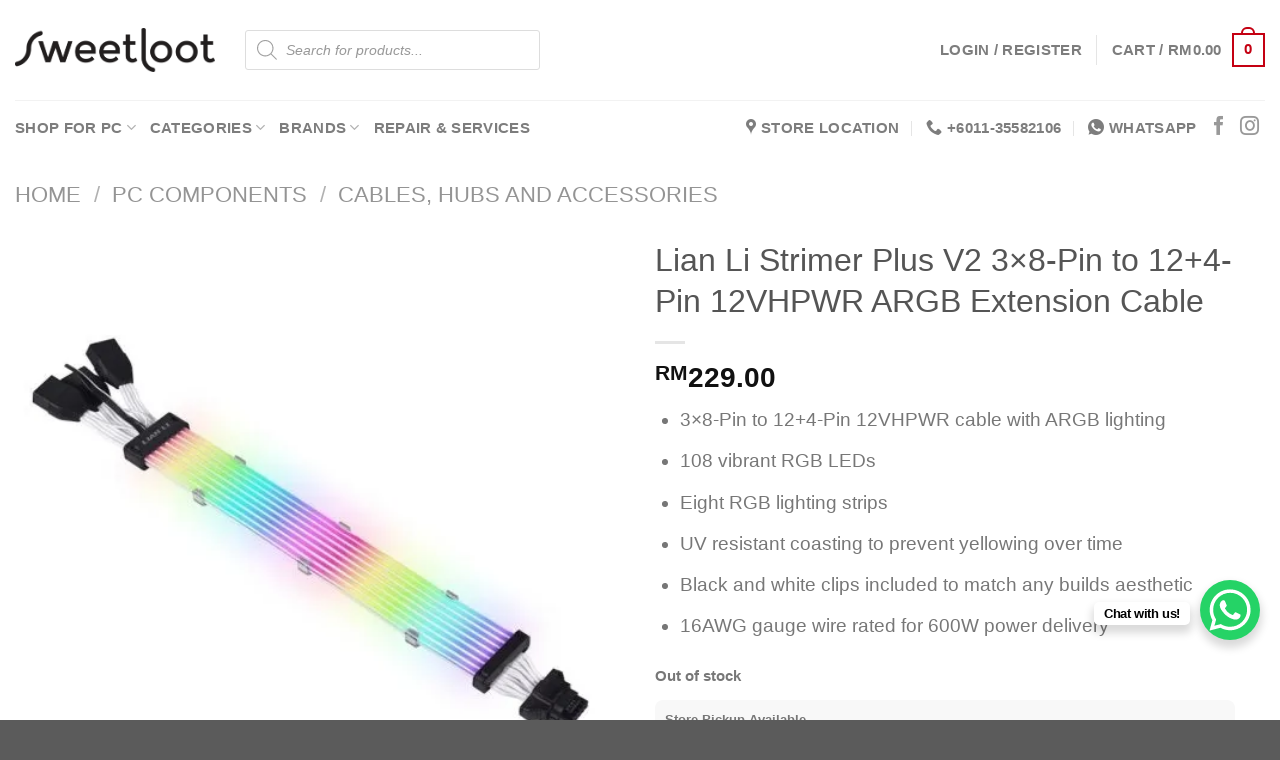

--- FILE ---
content_type: text/html; charset=UTF-8
request_url: https://sweetloot.my/product/lian-li-strimer-v2-3x8-pin-to-124-pin-12vhpwr-argb-extension-cable/
body_size: 80199
content:
<!DOCTYPE html><html lang="en-US" class="loading-site no-js"><head><script data-no-optimize="1">var litespeed_docref=sessionStorage.getItem("litespeed_docref");litespeed_docref&&(Object.defineProperty(document,"referrer",{get:function(){return litespeed_docref}}),sessionStorage.removeItem("litespeed_docref"));</script> <meta charset="UTF-8" /><link rel="profile" href="http://gmpg.org/xfn/11" /><link rel="pingback" href="https://sweetloot.my/xmlrpc.php" /><meta name='robots' content='index, follow, max-image-preview:large, max-snippet:-1, max-video-preview:-1' /><meta name="viewport" content="width=device-width, initial-scale=1" /><title>Lian Li Strimer Plus V2 3x8-Pin to 12+4-Pin 12VHPWR ARGB Extension Cable - SweetLoot PC</title><meta name="description" content="Lian Li Strimer Plus V2 3x8 Pin to 12VHPWR ARGB Extension Cable: Illuminate your RTX 40 series GPU and beyond with stunning RGB lighting. Buy now!" /><link rel="canonical" href="https://sweetloot.my/product/lian-li-strimer-v2-3x8-pin-to-124-pin-12vhpwr-argb-extension-cable/" /><meta property="og:locale" content="en_US" /><meta property="og:type" content="article" /><meta property="og:title" content="Lian Li Strimer Plus V2 3x8-Pin to 12+4-Pin 12VHPWR ARGB Extension Cable" /><meta property="og:description" content="Lian Li Strimer Plus V2 3x8 Pin to 12VHPWR ARGB Extension Cable: Illuminate your RTX 40 series GPU and beyond with stunning RGB lighting. Buy now!" /><meta property="og:url" content="https://sweetloot.my/product/lian-li-strimer-v2-3x8-pin-to-124-pin-12vhpwr-argb-extension-cable/" /><meta property="og:site_name" content="SweetLoot PC – Custom PCs, Repairs &amp; Accessories in Puchong" /><meta property="article:publisher" content="https://www.facebook.com/sweetloot" /><meta property="article:modified_time" content="2025-01-23T16:31:13+00:00" /><meta property="og:image" content="https://sweetloot.my/wp-content/uploads/2023/04/lian-li-strimer-plus-v2-3x8-pin-to-12-4-pin-12vhpwr-argb-extension-cables-hero.jpg" /><meta property="og:image:width" content="1024" /><meta property="og:image:height" content="1024" /><meta property="og:image:type" content="image/jpeg" /><meta name="twitter:card" content="summary_large_image" /><meta name="twitter:label1" content="Est. reading time" /><meta name="twitter:data1" content="3 minutes" /> <script type="application/ld+json" class="yoast-schema-graph">{"@context":"https://schema.org","@graph":[{"@type":"WebPage","@id":"https://sweetloot.my/product/lian-li-strimer-v2-3x8-pin-to-124-pin-12vhpwr-argb-extension-cable/","url":"https://sweetloot.my/product/lian-li-strimer-v2-3x8-pin-to-124-pin-12vhpwr-argb-extension-cable/","name":"Lian Li Strimer Plus V2 3x8-Pin to 12+4-Pin 12VHPWR ARGB Extension Cable - SweetLoot PC","isPartOf":{"@id":"https://sweetloot.my/#website"},"primaryImageOfPage":{"@id":"https://sweetloot.my/product/lian-li-strimer-v2-3x8-pin-to-124-pin-12vhpwr-argb-extension-cable/#primaryimage"},"image":{"@id":"https://sweetloot.my/product/lian-li-strimer-v2-3x8-pin-to-124-pin-12vhpwr-argb-extension-cable/#primaryimage"},"thumbnailUrl":"https://sweetloot.my/wp-content/uploads/2023/04/lian-li-strimer-plus-v2-3x8-pin-to-12-4-pin-12vhpwr-argb-extension-cables-hero.jpg","datePublished":"2023-04-23T16:51:13+00:00","dateModified":"2025-01-23T16:31:13+00:00","description":"Lian Li Strimer Plus V2 3x8 Pin to 12VHPWR ARGB Extension Cable: Illuminate your RTX 40 series GPU and beyond with stunning RGB lighting. Buy now!","breadcrumb":{"@id":"https://sweetloot.my/product/lian-li-strimer-v2-3x8-pin-to-124-pin-12vhpwr-argb-extension-cable/#breadcrumb"},"inLanguage":"en-US","potentialAction":[{"@type":"ReadAction","target":["https://sweetloot.my/product/lian-li-strimer-v2-3x8-pin-to-124-pin-12vhpwr-argb-extension-cable/"]}]},{"@type":"ImageObject","inLanguage":"en-US","@id":"https://sweetloot.my/product/lian-li-strimer-v2-3x8-pin-to-124-pin-12vhpwr-argb-extension-cable/#primaryimage","url":"https://sweetloot.my/wp-content/uploads/2023/04/lian-li-strimer-plus-v2-3x8-pin-to-12-4-pin-12vhpwr-argb-extension-cables-hero.jpg","contentUrl":"https://sweetloot.my/wp-content/uploads/2023/04/lian-li-strimer-plus-v2-3x8-pin-to-12-4-pin-12vhpwr-argb-extension-cables-hero.jpg","width":1024,"height":1024,"caption":"Lian Li Strimer Plus V2 3x8 Pin to 12+4 Pin 12VHPWR ARGB Extension Cable"},{"@type":"BreadcrumbList","@id":"https://sweetloot.my/product/lian-li-strimer-v2-3x8-pin-to-124-pin-12vhpwr-argb-extension-cable/#breadcrumb","itemListElement":[{"@type":"ListItem","position":1,"name":"Home","item":"https://sweetloot.my/"},{"@type":"ListItem","position":2,"name":"Shop","item":"https://sweetloot.my/shop/"},{"@type":"ListItem","position":3,"name":"Lian Li Strimer Plus V2 3&#215;8-Pin to 12+4-Pin 12VHPWR ARGB Extension Cable"}]},{"@type":"WebSite","@id":"https://sweetloot.my/#website","url":"https://sweetloot.my/","name":"SweetLoot PC - Computer Shop in Bandar Kinrara, Puchong","description":"Your trusted local PC shop for Gaming PCs, Custom Builds, Repairs &amp; Tech Accessories","publisher":{"@id":"https://sweetloot.my/#organization"},"alternateName":"SweetLoot PC","potentialAction":[{"@type":"SearchAction","target":{"@type":"EntryPoint","urlTemplate":"https://sweetloot.my/?s={search_term_string}"},"query-input":{"@type":"PropertyValueSpecification","valueRequired":true,"valueName":"search_term_string"}}],"inLanguage":"en-US"},{"@type":["Organization","Place","ComputerStore"],"@id":"https://sweetloot.my/#organization","name":"SweetLoot PC","alternateName":"SweetLoot","url":"https://sweetloot.my/","logo":{"@id":"https://sweetloot.my/product/lian-li-strimer-v2-3x8-pin-to-124-pin-12vhpwr-argb-extension-cable/#local-main-organization-logo"},"image":{"@id":"https://sweetloot.my/product/lian-li-strimer-v2-3x8-pin-to-124-pin-12vhpwr-argb-extension-cable/#local-main-organization-logo"},"sameAs":["https://www.facebook.com/sweetloot","https://www.instagram.com/sweetloot.my/"],"legalName":"SweetLoot PLT","foundingDate":"2017-12-05","numberOfEmployees":{"@type":"QuantitativeValue","minValue":"1","maxValue":"10"},"address":{"@id":"https://sweetloot.my/product/lian-li-strimer-v2-3x8-pin-to-124-pin-12vhpwr-argb-extension-cable/#local-main-place-address"},"geo":{"@type":"GeoCoordinates","latitude":"3.047128","longitude":"101.6459776"},"telephone":["+601135582106"],"openingHoursSpecification":[{"@type":"OpeningHoursSpecification","dayOfWeek":["Monday","Tuesday","Wednesday","Thursday","Friday"],"opens":"10:00","closes":"19:00"},{"@type":"OpeningHoursSpecification","dayOfWeek":["Saturday"],"opens":"10:00","closes":"15:00"},{"@type":"OpeningHoursSpecification","dayOfWeek":["Sunday"],"opens":"00:00","closes":"00:00"}],"email":"sales@sweetloot.my","areaServed":"Puchong, Bukit Jalil, Subang Jaya, USJ, Puncak Jalil, Sri Kembangan, Sri Petaling","priceRange":"$$","currenciesAccepted":"RM","paymentAccepted":"Cash, Visa, Mastercard, DuitNow, TnG eWallet, Alipay, GrabPay"},{"@type":"PostalAddress","@id":"https://sweetloot.my/product/lian-li-strimer-v2-3x8-pin-to-124-pin-12vhpwr-argb-extension-cable/#local-main-place-address","streetAddress":"D-17-0, Jalan BK 5A/2B","addressLocality":"Puchong","postalCode":"47180","addressRegion":"Selangor","addressCountry":"MY"},{"@type":"ImageObject","inLanguage":"en-US","@id":"https://sweetloot.my/product/lian-li-strimer-v2-3x8-pin-to-124-pin-12vhpwr-argb-extension-cable/#local-main-organization-logo","url":"https://sweetloot.my/wp-content/uploads/2020/12/Sweetloot-logo200p.png","contentUrl":"https://sweetloot.my/wp-content/uploads/2020/12/Sweetloot-logo200p.png","width":923,"height":200,"caption":"SweetLoot PC"}]}</script> <meta name="geo.placename" content="Puchong" /><meta name="geo.position" content="3.047128;101.6459776" /><meta name="geo.region" content="Malaysia" /><link rel='dns-prefetch' href='//www.googletagmanager.com' /><link rel='prefetch' href='https://sweetloot.my/wp-content/themes/flatsome/assets/js/flatsome.js?ver=e1ad26bd5672989785e1' /><link rel='prefetch' href='https://sweetloot.my/wp-content/themes/flatsome/assets/js/chunk.slider.js?ver=3.19.14' /><link rel='prefetch' href='https://sweetloot.my/wp-content/themes/flatsome/assets/js/chunk.popups.js?ver=3.19.14' /><link rel='prefetch' href='https://sweetloot.my/wp-content/themes/flatsome/assets/js/chunk.tooltips.js?ver=3.19.14' /><link rel='prefetch' href='https://sweetloot.my/wp-content/themes/flatsome/assets/js/woocommerce.js?ver=dd6035ce106022a74757' /><link rel="alternate" type="application/rss+xml" title="SweetLoot PC – Custom PCs, Repairs &amp; Accessories in Puchong &raquo; Feed" href="https://sweetloot.my/feed/" /><link rel="alternate" type="application/rss+xml" title="SweetLoot PC – Custom PCs, Repairs &amp; Accessories in Puchong &raquo; Comments Feed" href="https://sweetloot.my/comments/feed/" /><link rel="alternate" type="application/rss+xml" title="SweetLoot PC – Custom PCs, Repairs &amp; Accessories in Puchong &raquo; Lian Li Strimer Plus V2 3&#215;8-Pin to 12+4-Pin 12VHPWR ARGB Extension Cable Comments Feed" href="https://sweetloot.my/product/lian-li-strimer-v2-3x8-pin-to-124-pin-12vhpwr-argb-extension-cable/feed/" /><style id="litespeed-ucss">@-webkit-keyframes scb-shockwave-animation{0%{-webkit-transform:scale(1);transform:scale(1);box-shadow:0 0 2px rgb(0 100 0/.5),inset 0 0 1px rgb(0 100 0/.5)}95%{box-shadow:0 0 50px transparent,inset 0 0 30px #fff0}to{-webkit-transform:scale(1.2);transform:scale(1.2)}}@keyframes scb-shockwave-animation{0%{-webkit-transform:scale(1);transform:scale(1);box-shadow:0 0 2px rgb(0 100 0/.5),inset 0 0 1px rgb(0 100 0/.5)}95%{box-shadow:0 0 50px transparent,inset 0 0 30px #fff0}to{-webkit-transform:scale(1.2);transform:scale(1.2)}}img:is([sizes^="auto,"i]){contain-intrinsic-size:3000px 1500px}:root{--wp-admin-theme-color:#007cba;--wp-admin-theme-color--rgb:0,124,186;--wp-admin-theme-color-darker-10:#006ba1;--wp-admin-theme-color-darker-10--rgb:0,107,161;--wp-admin-theme-color-darker-20:#005a87;--wp-admin-theme-color-darker-20--rgb:0,90,135;--wp-admin-border-width-focus:2px;--wp-block-synced-color:#7a00df;--wp-block-synced-color--rgb:122,0,223;--wp-bound-block-color:var(--wp-block-synced-color)}@media (min-resolution:192dpi){:root{--wp-admin-border-width-focus:1.5px}}:root{--wp--preset--font-size--normal:16px;--wp--preset--font-size--huge:42px}html :where([style*=border-width]){border-style:solid}.woocommerce form .form-row .required{visibility:visible}.wp-gr .grw-scroll::-webkit-scrollbar-thumb:window-inactive{background:#ccc!important}.dgwt-wcas-search-wrapp{position:relative;line-height:100%;display:block;color:#444;min-width:295px;width:100%;text-align:left;margin:0 auto}.dgwt-wcas-search-wrapp,.dgwt-wcas-search-wrapp *{-webkit-box-sizing:border-box;-moz-box-sizing:border-box;box-sizing:border-box}.dgwt-wcas-search-form{margin:0;padding:0;width:100%}input[type=search].dgwt-wcas-search-input{-webkit-transition:none;-moz-transition:none;-ms-transition:none;-o-transition:none;transition:none;-webkit-box-shadow:none;box-shadow:none;margin:0;-webkit-appearance:textfield;text-align:left}[type=search].dgwt-wcas-search-input::-ms-clear{display:none}[type=search].dgwt-wcas-search-input::-webkit-search-decoration{-webkit-appearance:none}[type=search].dgwt-wcas-search-input::-webkit-search-cancel-button{display:none}.dgwt-wcas-ico-magnifier{bottom:0;left:0;margin:auto;position:absolute;right:0;top:0;height:65%;display:block}.dgwt-wcas-preloader{height:100%;position:absolute;right:0;top:0;width:40px;z-index:1;background-repeat:no-repeat;background-position:right 15px center;background-size:auto 44%}.dgwt-wcas-sf-wrapp:after,.dgwt-wcas-sf-wrapp:before{content:"";display:table}.dgwt-wcas-sf-wrapp:after{clear:both}.dgwt-wcas-sf-wrapp{zoom:1;width:100%;max-width:100vw;margin:0;position:relative;background:0 0}.dgwt-wcas-sf-wrapp input[type=search].dgwt-wcas-search-input{width:100%;height:40px;font-size:14px;line-height:100%;padding:10px 15px;margin:0;background:#fff;border:1px solid #ddd;border-radius:3px;-webkit-border-radius:3px;-webkit-appearance:none;box-sizing:border-box}.dgwt-wcas-sf-wrapp input[type=search].dgwt-wcas-search-input:focus{outline:0;background:#fff;box-shadow:0 0 9px 1px rgb(0 0 0/.06);-webkit-transition:all 150ms ease-in;-moz-transition:all 150ms ease-in;-ms-transition:all 150ms ease-in;-o-transition:all 150ms ease-in;transition:all 150ms ease-in}.dgwt-wcas-sf-wrapp input[type=search].dgwt-wcas-search-input::placeholder{color:#999;font-weight:400;font-style:italic;line-height:normal}.dgwt-wcas-sf-wrapp input[type=search].dgwt-wcas-search-input::-webkit-input-placeholder{color:#999;font-weight:400;font-style:italic;line-height:normal}.dgwt-wcas-sf-wrapp input[type=search].dgwt-wcas-search-input:-moz-placeholder{color:#999;font-weight:400;font-style:italic;line-height:normal}.dgwt-wcas-sf-wrapp input[type=search].dgwt-wcas-search-input::-moz-placeholder{color:#999;font-weight:400;font-style:italic;line-height:normal}.dgwt-wcas-sf-wrapp input[type=search].dgwt-wcas-search-input:-ms-input-placeholder{color:#999;font-weight:400;font-style:italic;line-height:normal}.dgwt-wcas-no-submit .dgwt-wcas-ico-magnifier{height:50%;margin:auto;max-height:20px;width:100%;max-width:20px;left:12px;right:auto;opacity:.5;fill:#000}.dgwt-wcas-no-submit .dgwt-wcas-sf-wrapp input[type=search].dgwt-wcas-search-input{padding:10px 15px 10px 40px}.wishlist-icon{position:relative}.wishlist-popup{opacity:0;max-height:0;position:absolute;overflow:hidden;padding:5px;margin-top:-10px;border-radius:5px;line-height:1.3;text-align:center;font-size:.9em;top:100%;background-color:rgb(0 0 0/.8);right:0;color:#fff;transition:opacity .3s,max-height .3s;transition-delay:.3s}.wishlist-popup:after{bottom:100%;right:10px;border:solid #fff0;content:" ";height:0;width:0;position:absolute;pointer-events:none;border-color:#fff0;border-bottom-color:rgb(0 0 0/.8);border-width:10px;margin-left:-10px}.wishlist-icon:hover .wishlist-popup{opacity:1;max-height:200px;overflow-y:auto}.wishlist-popup a{color:#ccc;display:block}.wishlist-popup a:hover{color:#fff}.wishlist-popup .yith-wcwl-icon-svg{display:none}.wishlist-popup .yith-wcwl-add-to-wishlist{margin-block-start:0}.pwb-clearfix:after{content:"";display:table;clear:both}.pwb-single-product-brands{padding-top:1em;display:flex;gap:.1em}:root{--yith-wccl-tooltip-background:#03bfac;--yith-wccl-tooltip-text-color:#ffffff;--yith-wccl-select-option-size:40px;--yith-wccl-select-option-radius:50%;--yith-wapo-required-option-color:#AF2323;--yith-wapo-checkbox-style:50%;--yith-wapo-color-swatch-style:50%;--yith-wapo-label-font-size:16px;--yith-wapo-description-font-size:12px;--yith-wapo-color-swatch-size:40px;--yith-wapo-block-padding:10px 0px 10px 0px;--yith-wapo-block-background-color:#ffffff;--yith-wapo-accent-color-color:#03bfac;--yith-wapo-form-border-color-color:#7a7a7a;--yith-wapo-price-box-colors-text:#474747;--yith-wapo-price-box-colors-background:#ffffff;--yith-wapo-uploads-file-colors-background:#f3f3f3;--yith-wapo-uploads-file-colors-border:#c4c4c4;--yith-wapo-tooltip-colors-background:#03bfac;--yith-wapo-tooltip-colors-text:#ffffff}@font-face{font-display:swap;font-family:dashicons;src:url(/wp-includes/fonts/dashicons.eot?99ac726223c749443b642ce33df8b800);src:url(/wp-includes/fonts/dashicons.eot?99ac726223c749443b642ce33df8b800#iefix)format("embedded-opentype"),url([data-uri])format("woff"),url(/wp-includes/fonts/dashicons.ttf?99ac726223c749443b642ce33df8b800)format("truetype");font-weight:400;font-style:normal}@font-face{font-display:swap;font-family:yith-icon;src:url(/wp-content/plugins/yith-woocommerce-wishlist/plugin-fw/assets/fonts/yith-icon.eot?6c9fac5a69711520a55f03f0159e3932);src:url(/wp-content/plugins/yith-woocommerce-wishlist/plugin-fw/assets/fonts/yith-icon.eot?6c9fac5a69711520a55f03f0159e3932#iefix)format("embedded-opentype"),url([data-uri])format("woff"),url(/wp-content/plugins/yith-woocommerce-wishlist/plugin-fw/assets/fonts/yith-icon.ttf?6c9fac5a69711520a55f03f0159e3932)format("truetype");font-weight:400;font-style:normal}html{-ms-text-size-adjust:100%;-webkit-text-size-adjust:100%;font-family:sans-serif}body{margin:0;-webkit-font-smoothing:antialiased;-moz-osx-font-smoothing:grayscale;color:#777;line-height:1.6}footer,header,main,nav{display:block}a{background-color:#fff0}a:active,a:hover{outline-width:0}strong{font-weight:bolder}img{border-style:none;display:inline-block;height:auto;max-width:100%;vertical-align:middle;opacity:1;transition:opacity 1s}svg:not(:root){overflow:hidden}button,input{font:inherit;overflow:visible}[type=submit]{cursor:pointer}[type=submit],button{-webkit-appearance:button}button::-moz-focus-inner,input::-moz-focus-inner{border:0;padding:0}button:-moz-focusring,input:-moz-focusring{outline:1px dotted ButtonText}[type=checkbox]{box-sizing:border-box;padding:0}[type=search]{-webkit-appearance:textfield}[type=search]::-webkit-search-cancel-button,[type=search]::-webkit-search-decoration{-webkit-appearance:none}*,:after,:before,html{box-sizing:border-box}html{-webkit-tap-highlight-color:#fff0;background-attachment:fixed;overflow-x:hidden;scroll-padding-top:var(--flatsome-scroll-padding-top)}a,button,input{touch-action:manipulation}ins{text-decoration:none}iframe{max-width:100%}.col{margin:0;padding:0 15px 30px;position:relative;width:100%}.col-fit{flex:1}.col-inner{background-position:50% 50%;background-repeat:no-repeat;background-size:cover;flex:1 0 auto;margin-left:auto;margin-right:auto;position:relative;width:100%}@media screen and (min-width:850px){.col:first-child .col-inner{margin-left:auto;margin-right:0}.col+.col .col-inner{margin-left:0;margin-right:auto}}@media screen and (max-width:849px){.col{padding-bottom:30px}}@media screen and (min-width:850px){.row-divided>.col+.col:not(.large-12){border-left:1px solid #ececec}}.small-3{flex-basis:25%;max-width:25%}.small-6,.small-columns-2>.col{flex-basis:50%;max-width:50%}.small-12{flex-basis:100%;max-width:100%}.small-columns-4>.col{flex-basis:25%;max-width:25%}@media screen and (min-width:550px){.medium-3{flex-basis:25%;max-width:25%}.medium-6{flex-basis:50%;max-width:50%}.medium-columns-3>.col{flex-basis:33.3333333333%;max-width:33.3333333333%}}@media screen and (min-width:850px){.large-3,.large-columns-4>.col{flex-basis:25%;max-width:25%}.large-6{flex-basis:50%;max-width:50%}.large-12{flex-basis:100%;max-width:100%}.large-columns-6>.col{flex-basis:16.6666666667%;max-width:16.6666666667%}}.container,.container-width{width:100%}.container,.container-width,.row{margin-left:auto;margin-right:auto}.container{padding-left:15px;padding-right:15px}.flex-row{align-items:center;display:flex;flex-flow:row nowrap;justify-content:space-between;width:100%}.flex-row-col{display:flex;flex-direction:column;justify-content:flex-start}.header .flex-row{height:100%}.flex-col{max-height:100%}.flex-grow{-ms-flex-negative:1;-ms-flex-preferred-size:auto!important;flex:1}.flex-left{margin-right:auto}.flex-right{margin-left:auto}@media (max-width:849px){.medium-flex-wrap{flex-flow:column wrap}.medium-flex-wrap .flex-col{flex-grow:0;padding-bottom:5px;padding-top:5px;width:100%}}@media (min-width:850px){.col2-set{display:flex}.col2-set>div+div{padding-left:30px}}@media (-ms-high-contrast:none){.nav>li>a>i{top:-1px}}.row{display:flex;flex-flow:row wrap;width:100%}.row>div:not(.col):not([class^=col-]):not([class*=" col-"]){width:100%!important}.container .row:not(.row-collapse),.lightbox-content .row:not(.row-collapse),.row .row:not(.row-collapse){margin-left:-15px;margin-right:-15px;padding-left:0;padding-right:0;width:auto}.row-full-width{max-width:100%!important}.row-collapse{padding:0}.row-collapse>.col{padding:0!important}.container .row-small:not(.row-collapse),.row .row-small:not(.row-collapse){margin-bottom:0;margin-left:-10px;margin-right:-10px}.row-small>.col{margin-bottom:0;padding:0 9.8px 19.6px}@media screen and (min-width:850px){.row-large{padding-left:0;padding-right:0}.row-large>.col{margin-bottom:0;padding:0 30px 30px}}.nav-dropdown{background-color:#fff;color:#777;display:table;left:-99999px;margin:0;max-height:0;opacity:0;padding:20px 0;position:absolute;text-align:left;transition:opacity .25s,visibility .25s;visibility:hidden;z-index:9}.nav-dropdown:after{clear:both;content:"";display:block;height:0;visibility:hidden}.nav-dropdown li{display:block;margin:0;vertical-align:top}.nav-dropdown li ul{margin:0;padding:0}.nav-dropdown,.nav-dropdown>li.html{min-width:260px}.no-js li.has-dropdown:hover>.nav-dropdown{left:-15px;max-height:inherit;opacity:1;visibility:visible}.nav-right li.has-dropdown:hover:last-child>.nav-dropdown{left:auto;right:-15px}.nav-column li>a{display:block}.nav-column li>a,.nav-dropdown>li>a{line-height:1.3;padding:10px 20px;width:auto}.nav-column>li:last-child:not(.nav-dropdown-col)>a,.nav-dropdown>li:last-child:not(.nav-dropdown-col)>a{border-bottom:0!important}.nav-dropdown>li.nav-dropdown-col{display:table-cell;min-width:160px;text-align:left;white-space:nowrap;width:160px}.nav-dropdown>li.nav-dropdown-col:not(:last-child){border-right:1px solid #fff0}.nav-dropdown .menu-item-has-children>a,.nav-dropdown .nav-dropdown-col>a{color:#000;font-size:.8em;font-weight:bolder;text-transform:uppercase}.nav-dropdown.nav-dropdown-simple>li.nav-dropdown-col{border-color:#f1f1f1}.nav-dropdown-simple .nav-column li>a:hover,.nav-dropdown.nav-dropdown-simple>li>a:hover{background-color:rgb(0 0 0/.03)}.nav-dropdown.nav-dropdown-simple li.html{padding:0 20px 10px}.nav-dropdown-has-arrow li.has-dropdown:after{z-index:10}.nav-dropdown-has-arrow li.has-dropdown:after,.nav-dropdown-has-arrow li.has-dropdown:before{border:solid #fff0;bottom:-2px;content:"";height:0;left:50%;opacity:0;pointer-events:none;position:absolute;width:0}.nav-dropdown-has-arrow li.has-dropdown:after{border-color:#fff0 #fff0 #fff;border-width:8px;margin-left:-8px}.nav-dropdown-has-arrow li.has-dropdown:before{border-width:11px;margin-left:-11px;z-index:-999}.nav-dropdown-has-shadow .nav-dropdown{box-shadow:1px 1px 15px rgb(0 0 0/.15)}.nav-dropdown-has-arrow.nav-dropdown-has-border li.has-dropdown:before{border-bottom-color:#ddd}.nav-dropdown-has-border .nav-dropdown{border:2px solid #ddd}.nav p{margin:0;padding-bottom:0}.nav,.nav ul:not(.nav-dropdown){margin:0;padding:0}.nav,.nav>li>a{align-items:center}.nav,.nav>li{position:relative}.nav{display:flex;flex-flow:row wrap;width:100%}.nav>li{display:inline-block;list-style:none;margin:0 7px;padding:0;transition:background-color .3s}.nav>li>a{display:inline-flex;flex-wrap:wrap;padding:10px 0}.nav-center{justify-content:center}.nav-left{justify-content:flex-start}.nav-right{justify-content:flex-end}.nav-column>li>a,.nav-dropdown>li>a,.nav>li>a{color:hsl(0 0% 40%/.85);transition:all .2s}.nav-column>li>a,.nav-dropdown>li>a{display:block}.nav-column li.active>a,.nav-column li>a:hover,.nav-dropdown li.active>a,.nav-dropdown>li>a:hover,.nav>li.active>a,.nav>li>a:hover{color:hsl(0 0% 7%/.85)}.nav li:first-child{margin-left:0!important}.nav li:last-child{margin-right:0!important}.nav-uppercase>li>a{font-weight:bolder;letter-spacing:.02em;text-transform:uppercase}@media (min-width:850px){.nav-divided>li{margin:0 .7em}.nav-divided>li+li>a:after{border-left:1px solid rgb(0 0 0/.1);content:"";height:15px;left:-1em;margin-top:-7px;position:absolute;top:50%;width:1px}}li.html form,li.html input{margin:0}.nav-line>li>a:before{background-color:var(--fs-color-primary);content:" ";height:3px;left:50%;opacity:0;position:absolute;top:0;transform:translateX(-50%);transition:all .3s;width:100%}.nav-line>li.active>a:before,.nav-line>li:hover>a:before{opacity:1}.nav:hover>li:not(:hover)>a:before{opacity:0}.tabbed-content{display:flex;flex-flow:row wrap}.nav-vertical>li ul,.tabbed-content .nav,.tabbed-content .tab-panels{width:100%}.tab-panels{padding-top:1em}.tab-panels .entry-content{padding:0}.tab-panels .panel:not(.active){display:block;height:0;opacity:0;overflow:hidden;padding:0;visibility:hidden}.tab-panels .panel.active{display:block!important}@media (max-width:549px){.small-nav-collapse>li{margin:0!important;width:100%}.small-nav-collapse>li a{display:block;width:100%}}.nav.nav-vertical{flex-flow:column}.nav.nav-vertical li{list-style:none;margin:0;width:100%}.nav-vertical li li{font-size:1em;padding-left:.5em}.nav-vertical>li{align-items:center;display:flex;flex-flow:row wrap}.nav-vertical li li.menu-item-has-children{margin-bottom:1em}.nav-vertical li li.menu-item-has-children:not(:first-child){margin-top:1em}.nav-vertical>li>a,.nav-vertical>li>ul>li a{align-items:center;display:flex;flex-grow:1;width:auto}.nav-vertical li li.menu-item-has-children>a{color:#000;font-size:.8em;font-weight:bolder;text-transform:uppercase}.nav-vertical>li.html{padding-bottom:1em;padding-top:1em}.nav-vertical>li>ul li a{color:#666;transition:color .2s}.nav-vertical>li>ul li a:hover{color:#111;opacity:1}.nav-vertical>li>ul{margin:0 0 2em;padding-left:1em}.nav .children{left:-99999px;opacity:0;position:fixed;transform:translateX(-10px);transition:background-color .6s,transform .3s,opacity .3s}@media (prefers-reduced-motion){.nav .children{opacity:1;transform:none}}.nav-sidebar.nav-vertical>li.menu-item:hover{background-color:rgb(0 0 0/.05)}.nav-sidebar.nav-vertical>li+li,.nav-vertical>li+li{border-top:1px solid #ececec}.nav-vertical .social-icons{display:block;width:100%}.badge-container{margin:30px 0 0}.badge{backface-visibility:hidden;display:table;height:2.8em;pointer-events:none;width:2.8em;z-index:20}.badge-inner{background-color:var(--fs-color-primary);color:#fff;display:table-cell;font-weight:bolder;height:100%;line-height:.85;padding:2px;text-align:center;transition:background-color .3s,color .3s,border .3s;vertical-align:middle;white-space:nowrap;width:100%}.badge-circle{margin-left:-.4em}.badge-circle .badge-inner{border-radius:999px}.box{margin:0 auto;position:relative;width:100%}.box a{display:inline-block}.box,.box-image,.box-text{transition:opacity .3s,transform .3s,background-color .3s}.box-image>div>a{display:block}.box-image>div>a:focus-visible{outline-offset:-2px}.box-text{font-size:.9em;padding-bottom:1.4em;padding-top:.7em;position:relative;width:100%}@media (max-width:549px){.box-text{font-size:85%}}.box-image{height:auto;margin:0 auto;overflow:hidden;position:relative}.box-image img{margin:0 auto;max-width:100%;width:100%}.button,button{background-color:#fff0;border:1px solid #fff0;border-radius:0;box-sizing:border-box;cursor:pointer;display:inline-block;font-size:.97em;font-weight:bolder;letter-spacing:.03em;line-height:2.4em;margin-right:1em;margin-top:0;max-width:100%;min-height:2.5em;padding:0 1.2em;position:relative;text-align:center;text-decoration:none;text-rendering:optimizeLegibility;text-shadow:none;text-transform:uppercase;transition:transform .3s,border .3s,background .3s,box-shadow .3s,opacity .3s,color .3s;vertical-align:middle}.button{background-color:var(--fs-color-primary);border-color:rgb(0 0 0/.05);color:#fff}button{color:currentColor}.button.is-outline{line-height:2.19em;background-color:#fff0;border:2px solid}.button:hover{box-shadow:inset 0 0 0 100px rgb(0 0 0/.2);color:#fff;opacity:1;outline:0}.is-outline{color:silver}.is-outline:hover{box-shadow:none!important;border-color:var(--fs-color-primary);color:#fff}.is-outline:hover,.primary{background-color:var(--fs-color-primary)}.secondary{background-color:var(--fs-color-secondary)}.text-center .button:first-of-type{margin-left:0!important}.text-center .button:last-of-type{margin-right:0!important}.flex-col .button,.flex-col input{margin-bottom:0}.is-divider{background-color:rgb(0 0 0/.1);display:block;height:3px;margin:1em 0;max-width:30px;width:100%}.widget .is-divider{margin-top:.66em}.dark .is-divider{background-color:hsl(0 0% 100%/.3)}input[type=email],input[type=password],input[type=search],input[type=text]{background-color:#fff;border:1px solid #ddd;border-radius:0;box-shadow:inset 0 1px 2px rgb(0 0 0/.1);box-sizing:border-box;color:#333;font-size:.97em;height:2.507em;max-width:100%;padding:0 .75em;transition:color .3s,border .3s,background .3s,opacity .3s;vertical-align:middle;width:100%}@media (max-width:849px){input[type=email],input[type=password],input[type=search],input[type=text]{font-size:1rem}}input:hover{box-shadow:inset 0-1.8em 1em 0#fff0}input[type=email],input[type=search],input[type=text]{-webkit-appearance:none;-moz-appearance:none;appearance:none}input[type=email]:focus,input[type=password]:focus,input[type=search]:focus,input[type=text]:focus{background-color:#fff;box-shadow:0 0 5px #ccc;color:#333;opacity:1!important;outline:0}label{display:block;font-size:.9em;font-weight:700;margin-bottom:.4em;color:#222}input[type=checkbox]{display:inline;font-size:16px;margin-right:10px}.links>li>a:before,i[class^=icon-]{speak:none!important;display:inline-block;font-display:block;font-family:fl-icons!important;font-style:normal!important;font-variant:normal!important;font-weight:400!important;line-height:1.2;margin:0;padding:0;position:relative;text-transform:none!important}.button i,button i{top:-1.5px;vertical-align:middle}a.icon:not(.button){font-family:sans-serif;font-size:1.2em;margin-left:.25em;margin-right:.25em}.header a.icon:not(.button){margin-left:.3em;margin-right:.3em}.button.icon{display:inline-block;margin-left:.12em;margin-right:.12em;min-width:2.5em;padding-left:.6em;padding-right:.6em}.button.icon i{font-size:1.2em}.button.icon.circle{padding-left:0;padding-right:0}.button.icon.circle>i{margin:0 8px}.button.icon.circle>i:only-child{margin:0}.nav>li>a>i{font-size:20px;transition:color .3s;vertical-align:middle}.nav>li>a>i+span{margin-left:5px}.nav>li>a>i.icon-menu{font-size:1.9em}.nav>li.has-icon>a>i,.social-icons i{min-width:1em}.nav-vertical>li>a>i{font-size:16px;opacity:.6}.has-dropdown .icon-angle-down{font-size:16px;margin-left:.2em;opacity:.6}.image-icon{display:inline-block;height:auto;position:relative;vertical-align:middle}span+.image-icon{margin-left:10px}.col-inner>.img:not(:last-child){margin-bottom:1em}.img,.img .img-inner{position:relative}.img .img-inner{overflow:hidden}.img,.img img{width:100%}.has-equal-box-heights .box-image img{bottom:0;font-family:"object-fit: cover;";height:100%;left:0;-o-object-fit:cover;object-fit:cover;-o-object-position:50% 50%;object-position:50% 50%;position:absolute;right:0;top:0;width:100%}.image-tools{padding:10px;position:absolute}.image-tools a:last-child{margin-bottom:0}.image-tools a.button{display:block}.image-tools.bottom.left{padding-right:0;padding-top:0}.image-tools.top.right{padding-bottom:0;padding-left:0}.image-tools .wishlist-button:hover{background-color:var(--fs-color-alert);border-color:var(--fs-color-alert)}@media only screen and (max-device-width:1024px){.image-tools{opacity:1!important;padding:5px}}.lightbox-content{background-color:#fff;box-shadow:3px 3px 20px 0 rgb(0 0 0/.15);margin:0 auto;max-width:875px;position:relative}.lightbox-content .lightbox-inner{padding:30px 20px}.mfp-hide{display:none!important}table{border-color:#ececec;border-spacing:0;margin-bottom:1em;width:100%}td{line-height:1.3;color:#666}td,th{border-bottom:1px solid #ececec;font-size:.9em;padding:.5em;text-align:left}th:first-child{padding-left:0}td:last-child{padding-right:0}.row-slider,.slider{position:relative;scrollbar-width:none}.slider:not(.flickity-enabled){-ms-overflow-style:-ms-autohiding-scrollbar;overflow-x:scroll;overflow-y:hidden;white-space:nowrap;width:auto}.row-slider::-webkit-scrollbar,.slider::-webkit-scrollbar{height:0!important;width:0!important}.row.row-slider:not(.flickity-enabled){display:block}.slider:not(.flickity-enabled)>*{display:inline-block!important;vertical-align:top;white-space:normal!important}.slider>div:not(.col){width:100%}.slider-nav-reveal{overflow:hidden;padding-top:0}.slider-style-shadow .flickity-slider>:before{background-image:url(/wp-content/themes/flatsome/assets/img/shadow@2x.png);background-size:100% 100%;bottom:-6px;content:"";height:100px;left:-10%;position:absolute;right:-10%;z-index:-2}a{color:var(--fs-experimental-link-color);text-decoration:none}.button:focus:not(:focus-visible),a:focus:not(:focus-visible),button:focus:not(:focus-visible),input:focus:not(:focus-visible){outline:0}.button:focus-visible,a:focus-visible,button:focus-visible,input:focus-visible{outline:2px solid currentColor;outline-offset:2px}a.plain{color:currentColor;transition:color .3s,opacity .3s,transform .3s}a:hover{color:var(--fs-experimental-link-color-hover)}.primary:focus-visible,button[type=submit]:focus-visible{outline-color:var(--fs-color-primary)}.secondary:focus-visible{outline-color:var(--fs-color-secondary)}.dark .widget a,.dark a,.header-cart-title span.amount,ul.links li a{color:currentColor}.dark .widget a:hover,.dark a:hover{color:#fff}ul.links{font-size:.85em;margin:5px 0}ul.links li{display:inline-block;margin:0 .4em}ul.links li:before{display:inline-block;font-family:fl-icons;margin-right:5px}ul.links li:first-child{margin-left:0}ul.links li:last-child{margin-right:0}ul{list-style:disc;padding:0}ul ul{margin:1.5em 0 1.5em 3em}li{margin-bottom:.6em}.entry-summary ul li{margin-left:1.3em}.button,button,input{margin-bottom:1em}form,p,ul{margin-bottom:1.3em}form p,h1,h2,h3{margin-bottom:.5em}h1,h2,h3{color:#555;margin-top:0;text-rendering:optimizeSpeed;width:100%}h1,h2{font-size:1.7em;line-height:1.3}h2{font-size:1.6em}h3{font-size:1.25em}@media (max-width:549px){h1{font-size:1.4em}h2{font-size:1.2em}h3{font-size:1em}}p,ul{margin-top:0}.uppercase,span.widget-title,th{letter-spacing:.05em;line-height:1.2;text-transform:uppercase}span.widget-title,th{line-height:1.05}span.widget-title{font-size:1em;font-weight:600}.is-larger{font-size:1.3em}.is-large{font-size:1.15em}.is-small,.is-small.button,.nav>li>a{font-size:.8em}@media (max-width:549px){.is-larger{font-size:1.2em}.is-large{font-size:1em}}.box-text a:not(.button){line-height:1.3;margin-bottom:.1em;margin-top:.1em}.box-text p{margin-bottom:.1em;margin-top:.1em}.box-text .button{margin-top:1em}[data-line-height=xs]{line-height:.85!important}.nav>li.html{font-size:.85em}.clearfix:after,.container:after,.row:after{clear:both;content:"";display:table}@media (max-width:549px){.hide-for-small{display:none!important}.small-text-center{float:none!important;text-align:center!important;width:100%!important}}@media (min-width:850px){.show-for-medium{display:none!important}}@media (max-width:849px){.hide-for-medium{display:none!important}.medium-text-center .pull-left{float:none}.medium-text-center{float:none!important;text-align:center!important;width:100%!important}}.full-width{display:block;max-width:100%!important;padding-left:0!important;padding-right:0!important;width:100%!important}.pull-left{margin-left:0!important}.mb-0{margin-bottom:0!important}.ml-0{margin-left:0!important}.mb-half{margin-bottom:15px}.pb{padding-bottom:30px}.pt{padding-top:30px}.pb-half{padding-bottom:15px}.pt-half{padding-top:15px}.pb-0{padding-bottom:0!important}.inner-padding{padding:30px}.text-center{text-align:center}.text-center .is-divider,.text-center>div{margin-left:auto;margin-right:auto}.relative{position:relative!important}.absolute{position:absolute!important}.fixed{position:fixed!important;z-index:12}.top{top:0}.right{right:0}.left{left:0}.bottom,.fill{bottom:0}.fill{height:100%;left:0;margin:0!important;padding:0!important;position:absolute;right:0;top:0}.pull-left{float:left}.circle{border-radius:999px!important;-o-object-fit:cover;object-fit:cover}.has-border{border:2px solid var(--fs-color-primary);padding:30px}.z-1{z-index:21}.z-3{z-index:23}.flex{display:flex}.no-scrollbar{-ms-overflow-style:-ms-autohiding-scrollbar;scrollbar-width:none}.no-scrollbar::-webkit-scrollbar{height:0!important;width:0!important}.screen-reader-text:focus{font-size:14px}.is-border{border:1px solid #ececec;border-radius:0;bottom:0;left:0;margin:0;pointer-events:none;position:absolute;right:0;top:0}.has-hover [class*=image-] img{transition:filter .6s,opacity .6s,transform .6s,box-shadow .3s}.has-hover .has-image-zoom img{transition:unset}.hover-slide-in,.show-on-hover{filter:blur(0);opacity:0;pointer-events:none;transition:opacity .5s,transform .3s,max-height .6s,filter .6s}.hover-slide-in{transform:translateY(100%) translateZ(0)}.has-hover .box-image:focus-within .show-on-hover,.has-hover:hover .hover-slide-in,.has-hover:hover .show-on-hover{opacity:1;pointer-events:inherit;transform:scale(1) translateZ(0) translateY(0)!important}@media (prefers-reduced-motion){.has-hover:hover .hover-slide-in,.has-hover:hover .show-on-hover,.hover-slide-in{transform:translateZ(0)}}.dark,.dark p{color:#f1f1f1}:root{--flatsome-scroll-padding-top:calc(var(--flatsome--header--sticky-height, 0px) + var(--wp-admin--admin-bar--height, 0px))}@supports (overflow:clip){body{overflow-x:clip}}#main,#wrapper{background-color:#fff;position:relative}.header,.header-wrapper{background-position:50%0;background-size:cover;position:relative;transition:background-color .3s,opacity .3s;width:100%;z-index:1001}.header-bg-color{background-color:hsl(0 0% 100%/.9)}.header-bottom{align-items:center;display:flex;flex-wrap:no-wrap}.header-bg-color,.header-bg-image{background-position:50%0;transition:background .4s}.header-bottom,.header-main{position:relative;z-index:10}.header-bottom{z-index:9}.top-divider{border-top:1px solid;margin-bottom:-1px;opacity:.1}.header-wrapper:not(.stuck) .logo img{transition:max-height .5s}.nav>li.header-divider{border-left:1px solid rgb(0 0 0/.1);height:30px;margin:0 7.5px;position:relative;vertical-align:middle}.entry-content{padding-bottom:1.5em;padding-top:1.5em}.widget{margin-bottom:1.5em}.breadcrumbs{color:#222;font-weight:700;letter-spacing:0;padding:0}.breadcrumbs .divider{font-weight:300;margin:0 .3em;opacity:.35;position:relative;top:0}.breadcrumbs a{color:hsl(0 0% 40%/.7);font-weight:400}.breadcrumbs a:first-of-type{margin-left:0}.breadcrumbs a:hover{color:#111}.footer-wrapper{position:relative;width:100%}.footer{padding:30px 0 0}.footer-1{border-top:1px solid rgb(0 0 0/.05)}.absolute-footer,html{background-color:#5b5b5b}.absolute-footer{color:rgb(0 0 0/.5);font-size:.9em;padding:10px 0 15px}.absolute-footer.dark{color:hsl(0 0% 100%/.5)}.absolute-footer ul{border-bottom:1px solid #ddd;opacity:.8;padding-bottom:5px}.absolute-footer.dark ul{border-color:hsl(0 0% 100%/.08)}.back-to-top{bottom:20px;margin:0;opacity:0;pointer-events:none;right:20px;transform:translateY(30%)}.logo{line-height:1;margin:0}.logo a{color:var(--fs-color-primary);display:block;font-size:32px;font-weight:bolder;margin:0;text-decoration:none;text-transform:uppercase}.logo img{display:block;width:auto}.header-logo-dark{display:none!important}.logo-left .logo{margin-left:0;margin-right:30px}@media screen and (max-width:849px){.header-inner .nav{flex-wrap:nowrap}.medium-logo-center .flex-left{flex:1 1 0%;order:1}.medium-logo-center .logo{margin:0 15px;order:2;text-align:center}.medium-logo-center .logo img{margin:0 auto}.medium-logo-center .flex-right{flex:1 1 0%;order:3}}.page-title{position:relative}.page-title-inner{min-height:60px;padding-top:20px;position:relative}.sidebar-menu .search-form{display:block!important}.mobile-nav>.search-form,.sidebar-menu .search-form{padding:5px 0;width:100%}.icon-phone:before{content:""}.icon-menu:before{content:""}.icon-heart:before{content:""}.icon-angle-up:before{content:""}.icon-angle-down:before{content:""}.icon-x:before{content:""}.icon-envelop:before{content:""}.icon-facebook:before{content:""}.icon-instagram:before{content:""}.icon-pinterest:before{content:""}.icon-expand:before{content:""}.icon-map-pin-fill:before{content:""}.icon-whatsapp:before{content:""}.icon-telegram:before{content:""}.social-icons{color:#999;display:inline-block;font-size:.85em;vertical-align:middle}.html .social-icons{font-size:1em}.social-icons .button.icon:hover{background-color:currentColor!important;border-color:currentColor!important}.social-icons .button.icon:hover>i{color:#fff!important}.button.facebook:hover{color:#3a589d!important}.button.whatsapp:hover{color:#51cb5a!important}.button.email:hover,.button.x:hover{color:#111!important}.button.pinterest:hover{color:#cb2320!important}.button.telegram:hover{color:#54a9ea!important}@font-face{font-display:swap;font-family:"fl-icons";font-display:block;src:url(https://sweetloot.my/wp-content/themes/flatsome/assets/css/icons/fl-icons.eot?v=3.19.14);src:url(https://sweetloot.my/wp-content/themes/flatsome/assets/css/icons/fl-icons.eot#iefix?v=3.19.14)format("embedded-opentype"),url(https://sweetloot.my/wp-content/themes/flatsome/assets/css/icons/fl-icons.woff2?v=3.19.14)format("woff2"),url(https://sweetloot.my/wp-content/themes/flatsome/assets/css/icons/fl-icons.ttf?v=3.19.14)format("truetype"),url(https://sweetloot.my/wp-content/themes/flatsome/assets/css/icons/fl-icons.woff?v=3.19.14)format("woff"),url(https://sweetloot.my/wp-content/themes/flatsome/assets/css/icons/fl-icons.svg?v=3.19.14#fl-icons)format("svg")}.grid-tools{backface-visibility:hidden;display:flex;margin-bottom:-1px;padding:0!important;white-space:nowrap;width:100%}.box-image .out-of-stock-label{background:#fff;background:hsl(0 0% 100%/.9);color:#333;font-weight:700;left:0;opacity:.9;padding:20px 0;position:absolute;right:0;text-align:center;text-transform:uppercase;top:40%}#login-form-popup .woocommerce-form,.woocommerce-form-login .button{margin-bottom:0}.woocommerce-privacy-policy-text{font-size:85%}.form-row-wide{clear:both}.woocommerce-product-gallery .woocommerce-product-gallery__wrapper{margin:0}.woocommerce-form-register .woocommerce-privacy-policy-text{margin-bottom:1.5em}@media (max-width:849px){.account-container:has(.woocommerce-form-register)>.row>.col-1{border-bottom:1px solid #ececec;margin-bottom:30px;padding-bottom:30px!important}}.woocommerce-form input[type=password]{padding:0 2em 0 .75em}.price{line-height:1}.product-info .price{font-size:1.5em;font-weight:bolder;margin:.5em 0}.price-wrapper .price{display:block}span.amount{color:#111;font-weight:700;white-space:nowrap}del span.amount{font-weight:400;margin-right:.3em;opacity:.6}.product-main{padding:40px 0}.page-title:not(.featured-title)+main .product-main{padding-top:15px}.product-info{padding-top:10px}.product-summary .woocommerce-Price-currencySymbol{display:inline-block;font-size:.75em;vertical-align:top}.product-info p.stock,.product_meta{font-size:.8em;margin-bottom:1em}.product_meta>span{border-top:1px dotted #ddd;display:block;padding:5px 0}.product-info p.stock{font-weight:700;line-height:1.3}.product-gallery,.product-thumbnails .col{padding-bottom:0!important}.product-gallery-slider img,.product-thumbnails img{width:100%}.product-gallery-slider .woocommerce-product-gallery__image a:focus-visible{outline:0!important}.product-thumbnails{padding-top:0}.product-thumbnails a{background-color:#fff;border:1px solid #fff0;display:block;overflow:hidden;transform:translateY(0)}.product-thumbnails .is-nav-selected a,.product-thumbnails a:hover{border-color:rgb(0 0 0/.2)}.product-thumbnails img{backface-visibility:hidden;margin-bottom:-5px;opacity:.5;transition:transform .6s,opacity .6s}.product-thumbnails .is-nav-selected a img,.product-thumbnails a:hover img{border-color:rgb(0 0 0/.3);opacity:1;transform:translateY(-5px)}.product-footer .woocommerce-tabs{border-top:1px solid #ececec;padding:30px 0}.product-footer .woocommerce-tabs>.nav-line:not(.nav-vertical){margin-top:-31px}.product-section{border-top:1px solid #ececec}.sticky-add-to-cart__product{align-items:center;display:none;padding:3px}.sticky-add-to-cart__product .product-title-small{line-height:1;margin-right:1em;max-width:180px}.sticky-add-to-cart__product .sticky-add-to-cart-img{border-radius:5px;height:45px;margin-right:1em;-o-object-fit:cover;object-fit:cover;-o-object-position:50% 50%;object-position:50% 50%;width:45px}.cart-icon,.cart-icon strong{display:inline-block}.cart-icon strong{border:2px solid var(--fs-color-primary);border-radius:0;color:var(--fs-color-primary);font-family:Helvetica,Arial,Sans-serif;font-size:1em;font-weight:700;height:2.2em;line-height:1.9em;margin:.3em 0;position:relative;text-align:center;vertical-align:middle;width:2.2em}.cart-icon strong:after{border:2px solid var(--fs-color-primary);border-bottom:0;border-top-left-radius:99px;border-top-right-radius:99px;bottom:100%;content:" ";height:8px;left:50%;margin-bottom:0;margin-left:-7px;pointer-events:none;position:absolute;transition:height .1s ease-out;width:14px}.cart-icon:hover strong{background-color:var(--fs-color-primary);color:#fff}.cart-icon:hover strong:after{height:10px}.woocommerce-mini-cart__empty-message{text-align:center}.cart-popup-title>span{display:block;font-size:1.125em}.cart-popup-inner{display:flex;flex-direction:column;padding-bottom:0}.cart-popup-inner>:last-child{margin-bottom:30px}.cart-popup-inner .widget_shopping_cart{margin-bottom:0}.cart-popup-inner .widget_shopping_cart,.cart-popup-inner .widget_shopping_cart_content{display:flex;flex:1;flex-direction:column}@media (min-height:500px){.cart-popup-inner--sticky{min-height:calc(100vh - var(--wp-admin--admin-bar--height, 0px))}}.ux-mini-cart-empty{gap:30px;padding:15px 0}.ux-mini-cart-empty .woocommerce-mini-cart__empty-message{margin-bottom:0}.dgwt-wcas-ico-magnifier{max-width:20px}.header-search-form{min-width:250px}@font-face{font-display:swap;font-family:Inter;font-style:normal;font-weight:300 900;font-display:fallback;src:url(https://sweetloot.my/wp-content/plugins/woocommerce/assets/fonts/Inter-VariableFont_slnt,wght.woff2)format("woff2");font-stretch:normal}@font-face{font-display:swap;font-family:Cardo;font-style:normal;font-weight:400;font-display:fallback;src:url(https://sweetloot.my/wp-content/plugins/woocommerce/assets/fonts/cardo_normal_400.woff2)format("woff2")}:root{--primary-color:#c40012;--fs-color-primary:#c40012;--fs-color-secondary:#d26e4b;--fs-color-success:#7a9c59;--fs-color-alert:#b20000;--fs-experimental-link-color:#334862;--fs-experimental-link-color-hover:#111}.container,.container-width,.row{max-width:1570px}.row.row-collapse{max-width:1540px}.row.row-small{max-width:1562.5px}.row.row-large{max-width:1600px}.header-main{height:100px}#logo img{max-height:100px}#logo{width:200px}.header-bottom{min-height:55px}.search-form{width:60%}.header-bottom{background-color:#fff}.header-bottom-nav>li>a,.header-main .nav>li>a{line-height:16px}@media (max-width:549px){.header-main{height:70px}#logo img{max-height:70px}}.nav-dropdown{font-size:100%}body{font-size:118%}@media screen and (max-width:549px){body{font-size:100%}}.heading-font,.nav>li>a,body,h1,h2,h3{font-family:-apple-system,BlinkMacSystemFont,"Segoe UI",Roboto,Oxygen-Sans,Ubuntu,Cantarell,"Helvetica Neue",sans-serif;font-style:normal}body{padding:0}.heading-font,.nav>li>a,h1,h2,h3{font-weight:700}.heading-font,body,h1,h2,h3{font-weight:400}.has-equal-box-heights .box-image{padding-top:100%}.footer-1{background-color:#5b5b5b}#simple-chat-button--container{position:fixed;bottom:80px;right:20px;z-index:999999999}#simple-chat-button--button,#simple-chat-button--button:hover{-webkit-transition:all .2s ease-in-out;transition:all .2s ease-in-out}#simple-chat-button--button{display:block;position:relative;text-decoration:none;width:60px;height:60px;border-radius:50%;-webkit-transform:scale(1);transform:scale(1);box-shadow:0 6px 8px 2px rgb(0 0 0/.15);background:url([data-uri])center/44px 44px no-repeat #25d366}#simple-chat-button--text{display:block;position:absolute;width:max-content;background-color:#fff;bottom:15px;right:70px;border-radius:5px;padding:5px 10px;color:#000;font-size:13px;font-weight:700;letter-spacing:-.03em;-webkit-user-select:none;-moz-user-select:none;-ms-user-select:none;user-select:none;word-break:keep-all;line-height:1em;text-overflow:ellipsis;vertical-align:middle;box-shadow:0 6px 8px 2px rgb(0 0 0/.15)}#simple-chat-button--button:before{content:"";position:absolute;top:0;bottom:0;left:0;right:0;border-radius:50%;-webkit-animation:scb-shockwave-animation 2s 5.3s ease-out infinite;animation:scb-shockwave-animation 2s 5.3s ease-out infinite;z-index:-1}#simple-chat-button--button:hover{-webkit-transform:scale(1.06);transform:scale(1.06)}@media only screen and (max-width:1024px){#simple-chat-button--container{bottom:60px}}@media only screen and (max-width:768px){#simple-chat-button--container{bottom:60px}}.screen-reader-text{clip:rect(1px,1px,1px,1px);word-wrap:normal!important;border:0;clip-path:inset(50%);height:1px;margin:-1px;overflow:hidden;overflow-wrap:normal!important;padding:0;position:absolute!important;width:1px}.screen-reader-text:focus{clip:auto!important;background-color:#fff;border-radius:3px;box-shadow:0 0 2px 2px rgb(0 0 0/.6);clip-path:none;color:#2b2d2f;display:block;font-size:.875rem;font-weight:700;height:auto;left:5px;line-height:normal;padding:15px 23px 14px;text-decoration:none;top:5px;width:auto;z-index:100000}:root{--woocommerce:#7F54B3;--wc-green:#7ad03a;--wc-red:#a00;--wc-orange:#ffba00;--wc-blue:#2ea2cc;--wc-primary:#7F54B3;--wc-primary-text:white;--wc-secondary:#e9e6ed;--wc-secondary-text:#515151;--wc-highlight:#777335;--wc-highligh-text:white;--wc-content-bg:#fff;--wc-subtext:#767676}@font-face{font-display:swap;font-family:star;src:url(/wp-content/plugins/woocommerce/assets/fonts/WooCommerce.woff2)format("woff2"),url(/wp-content/plugins/woocommerce/assets/fonts/WooCommerce.woff)format("woff"),url(/wp-content/plugins/woocommerce/assets/fonts/WooCommerce.ttf)format("truetype");font-weight:400;font-style:normal}@font-face{font-display:swap;font-family:WooCommerce;src:url(/wp-content/plugins/woocommerce/assets/fonts/WooCommerce.woff2)format("woff2"),url(/wp-content/plugins/woocommerce/assets/fonts/WooCommerce.woff)format("woff"),url(/wp-content/plugins/woocommerce/assets/fonts/WooCommerce.ttf)format("truetype");font-weight:400;font-style:normal}.yith-wcwl-add-to-wishlist .yith-wcwl-add-button{display:flex;flex-direction:column;align-items:center}.yith-wcwl-add-to-wishlist svg.yith-wcwl-icon-svg{height:auto;width:25px;color:var(--add-to-wishlist-icon-color,#000)}a.add_to_wishlist{cursor:pointer}.yith-wcwl-add-to-wishlist a.add_to_wishlist>.yith-wcwl-icon-svg{vertical-align:bottom}.yith-wcwl-add-to-wishlist{margin-top:10px}.yith-wcwl-add-button a.add_to_wishlist{margin:0;box-shadow:none;text-shadow:none}.yith-wcwl-add-button .add_to_wishlist svg.yith-wcwl-icon-svg{margin-right:5px}:root{--rounded-corners-radius:16px;--add-to-cart-rounded-corners-radius:16px;--color-headers-background:#F4F4F4;--feedback-duration:3s;--wp--preset--aspect-ratio--square:1;--wp--preset--aspect-ratio--4-3:4/3;--wp--preset--aspect-ratio--3-4:3/4;--wp--preset--aspect-ratio--3-2:3/2;--wp--preset--aspect-ratio--2-3:2/3;--wp--preset--aspect-ratio--16-9:16/9;--wp--preset--aspect-ratio--9-16:9/16;--wp--preset--color--black:#000000;--wp--preset--color--cyan-bluish-gray:#abb8c3;--wp--preset--color--white:#ffffff;--wp--preset--color--pale-pink:#f78da7;--wp--preset--color--vivid-red:#cf2e2e;--wp--preset--color--luminous-vivid-orange:#ff6900;--wp--preset--color--luminous-vivid-amber:#fcb900;--wp--preset--color--light-green-cyan:#7bdcb5;--wp--preset--color--vivid-green-cyan:#00d084;--wp--preset--color--pale-cyan-blue:#8ed1fc;--wp--preset--color--vivid-cyan-blue:#0693e3;--wp--preset--color--vivid-purple:#9b51e0;--wp--preset--color--primary:#c40012;--wp--preset--color--secondary:#d26e4b;--wp--preset--color--success:#7a9c59;--wp--preset--color--alert:#b20000;--wp--preset--gradient--vivid-cyan-blue-to-vivid-purple:linear-gradient(135deg,rgba(6,147,227,1) 0%,rgb(155,81,224) 100%);--wp--preset--gradient--light-green-cyan-to-vivid-green-cyan:linear-gradient(135deg,rgb(122,220,180) 0%,rgb(0,208,130) 100%);--wp--preset--gradient--luminous-vivid-amber-to-luminous-vivid-orange:linear-gradient(135deg,rgba(252,185,0,1) 0%,rgba(255,105,0,1) 100%);--wp--preset--gradient--luminous-vivid-orange-to-vivid-red:linear-gradient(135deg,rgba(255,105,0,1) 0%,rgb(207,46,46) 100%);--wp--preset--gradient--very-light-gray-to-cyan-bluish-gray:linear-gradient(135deg,rgb(238,238,238) 0%,rgb(169,184,195) 100%);--wp--preset--gradient--cool-to-warm-spectrum:linear-gradient(135deg,rgb(74,234,220) 0%,rgb(151,120,209) 20%,rgb(207,42,186) 40%,rgb(238,44,130) 60%,rgb(251,105,98) 80%,rgb(254,248,76) 100%);--wp--preset--gradient--blush-light-purple:linear-gradient(135deg,rgb(255,206,236) 0%,rgb(152,150,240) 100%);--wp--preset--gradient--blush-bordeaux:linear-gradient(135deg,rgb(254,205,165) 0%,rgb(254,45,45) 50%,rgb(107,0,62) 100%);--wp--preset--gradient--luminous-dusk:linear-gradient(135deg,rgb(255,203,112) 0%,rgb(199,81,192) 50%,rgb(65,88,208) 100%);--wp--preset--gradient--pale-ocean:linear-gradient(135deg,rgb(255,245,203) 0%,rgb(182,227,212) 50%,rgb(51,167,181) 100%);--wp--preset--gradient--electric-grass:linear-gradient(135deg,rgb(202,248,128) 0%,rgb(113,206,126) 100%);--wp--preset--gradient--midnight:linear-gradient(135deg,rgb(2,3,129) 0%,rgb(40,116,252) 100%);--wp--preset--font-size--small:13px;--wp--preset--font-size--medium:20px;--wp--preset--font-size--large:36px;--wp--preset--font-size--x-large:42px;--wp--preset--font-family--inter:"Inter", sans-serif;--wp--preset--font-family--cardo:Cardo;--wp--preset--spacing--20:0.44rem;--wp--preset--spacing--30:0.67rem;--wp--preset--spacing--40:1rem;--wp--preset--spacing--50:1.5rem;--wp--preset--spacing--60:2.25rem;--wp--preset--spacing--70:3.38rem;--wp--preset--spacing--80:5.06rem;--wp--preset--shadow--natural:6px 6px 9px rgba(0, 0, 0, 0.2);--wp--preset--shadow--deep:12px 12px 50px rgba(0, 0, 0, 0.4);--wp--preset--shadow--sharp:6px 6px 0px rgba(0, 0, 0, 0.2);--wp--preset--shadow--outlined:6px 6px 0px -3px rgba(255, 255, 255, 1), 6px 6px rgba(0, 0, 0, 1);--wp--preset--shadow--crisp:6px 6px 0px rgba(0, 0, 0, 1)}:where(body){margin:0}a:where(:not(.wp-element-button)){text-decoration:none}</style> <script type="text/template" id="tmpl-variation-template"><div class="woocommerce-variation-description">{{{ data.variation.variation_description }}}</div>
	<div class="woocommerce-variation-price">{{{ data.variation.price_html }}}</div>
	<div class="woocommerce-variation-availability">{{{ data.variation.availability_html }}}</div></script> <script type="text/template" id="tmpl-unavailable-variation-template"><p role="alert">Sorry, this product is unavailable. Please choose a different combination.</p></script> <script id="woocommerce-google-analytics-integration-gtag-js-after" type="litespeed/javascript">window.dataLayer=window.dataLayer||[];function gtag(){dataLayer.push(arguments)}
for(const mode of[{"analytics_storage":"denied","ad_storage":"denied","ad_user_data":"denied","ad_personalization":"denied","region":["AT","BE","BG","HR","CY","CZ","DK","EE","FI","FR","DE","GR","HU","IS","IE","IT","LV","LI","LT","LU","MT","NL","NO","PL","PT","RO","SK","SI","ES","SE","GB","CH"]}]||[]){gtag("consent","default",{"wait_for_update":500,...mode})}
gtag("js",new Date());gtag("set","developer_id.dOGY3NW",!0);gtag("config","G-JLMVGJJP47",{"track_404":!0,"allow_google_signals":!0,"logged_in":!1,"linker":{"domains":[],"allow_incoming":!1},"custom_map":{"dimension1":"logged_in"}})</script> <script type="litespeed/javascript" data-src="https://sweetloot.my/wp-includes/js/jquery/jquery.min.js?ver=3.7.1" id="jquery-core-js"></script>  <script type="litespeed/javascript" data-src="https://www.googletagmanager.com/gtag/js?id=G-JLMVGJJP47" id="google_gtagjs-js"></script> <script id="google_gtagjs-js-after" type="litespeed/javascript">window.dataLayer=window.dataLayer||[];function gtag(){dataLayer.push(arguments)}
gtag("set","linker",{"domains":["sweetloot.my"]});gtag("js",new Date());gtag("set","developer_id.dZTNiMT",!0);gtag("config","G-JLMVGJJP47",{"googlesitekit_post_type":"product"});gtag("config","AW-16663128143");window._googlesitekit=window._googlesitekit||{};window._googlesitekit.throttledEvents=[];window._googlesitekit.gtagEvent=(name,data)=>{var key=JSON.stringify({name,data});if(!!window._googlesitekit.throttledEvents[key]){return}window._googlesitekit.throttledEvents[key]=!0;setTimeout(()=>{delete window._googlesitekit.throttledEvents[key]},5);gtag("event",name,{...data,event_source:"site-kit"})}</script> <link rel="https://api.w.org/" href="https://sweetloot.my/wp-json/" /><link rel="alternate" title="JSON" type="application/json" href="https://sweetloot.my/wp-json/wp/v2/product/9724" /><link rel="EditURI" type="application/rsd+xml" title="RSD" href="https://sweetloot.my/xmlrpc.php?rsd" /><meta name="generator" content="WordPress 6.8.3" /><meta name="generator" content="WooCommerce 10.3.7" /><link rel='shortlink' href='https://sweetloot.my/?p=9724' /><link rel="alternate" title="oEmbed (JSON)" type="application/json+oembed" href="https://sweetloot.my/wp-json/oembed/1.0/embed?url=https%3A%2F%2Fsweetloot.my%2Fproduct%2Flian-li-strimer-v2-3x8-pin-to-124-pin-12vhpwr-argb-extension-cable%2F" /><link rel="alternate" title="oEmbed (XML)" type="text/xml+oembed" href="https://sweetloot.my/wp-json/oembed/1.0/embed?url=https%3A%2F%2Fsweetloot.my%2Fproduct%2Flian-li-strimer-v2-3x8-pin-to-124-pin-12vhpwr-argb-extension-cable%2F&#038;format=xml" /><meta name="generator" content="Site Kit by Google 1.166.0" />
<noscript><style>.woocommerce-product-gallery{ opacity: 1 !important; }</style></noscript><link rel="icon" href="https://sweetloot.my/wp-content/uploads/2020/12/cropped-S-1-32x32.png" sizes="32x32" /><link rel="icon" href="https://sweetloot.my/wp-content/uploads/2020/12/cropped-S-1-192x192.png" sizes="192x192" /><link rel="apple-touch-icon" href="https://sweetloot.my/wp-content/uploads/2020/12/cropped-S-1-180x180.png" /><meta name="msapplication-TileImage" content="https://sweetloot.my/wp-content/uploads/2020/12/cropped-S-1-270x270.png" /><style id="kirki-inline-styles"></style></head><body class="wp-singular product-template-default single single-product postid-9724 wp-theme-flatsome wp-child-theme-sweetloot-v1 theme-flatsome woocommerce woocommerce-page woocommerce-no-js dgwt-wcas-theme-flatsome lightbox nav-dropdown-has-arrow nav-dropdown-has-shadow nav-dropdown-has-border has-lightbox"><a class="skip-link screen-reader-text" href="#main">Skip to content</a><div id="wrapper"><header id="header" class="header has-sticky sticky-jump"><div class="header-wrapper"><div id="masthead" class="header-main "><div class="header-inner flex-row container logo-left medium-logo-center" role="navigation"><div id="logo" class="flex-col logo"><a href="https://sweetloot.my/" title="SweetLoot PC – Custom PCs, Repairs &amp; Accessories in Puchong - Your trusted local PC shop for Gaming PCs, Custom Builds, Repairs &amp; Tech Accessories" rel="home">
<img width="923" height="200" src="https://sweetloot.my/wp-content/uploads/2020/12/Sweetloot-logo200p.png" class="header_logo header-logo" alt="SweetLoot PC – Custom PCs, Repairs &amp; Accessories in Puchong"/><img  width="923" height="200" src="https://sweetloot.my/wp-content/uploads/2020/12/Sweetloot-logo200p.png" class="header-logo-dark" alt="SweetLoot PC – Custom PCs, Repairs &amp; Accessories in Puchong"/></a></div><div class="flex-col show-for-medium flex-left"><ul class="mobile-nav nav nav-left "><li class="nav-icon has-icon">
<a href="#" data-open="#main-menu" data-pos="left" data-bg="main-menu-overlay" data-color="" class="is-small" aria-label="Menu" aria-controls="main-menu" aria-expanded="false"><i class="icon-menu" ></i>
</a></li></ul></div><div class="flex-col hide-for-medium flex-left
flex-grow"><ul class="header-nav header-nav-main nav nav-left  nav-uppercase" ><li class="html custom html_topbar_left"><div class="dgwt-wcas-search-wrapp dgwt-wcas-no-submit woocommerce js-dgwt-wcas-layout-classic dgwt-wcas-layout-classic js-dgwt-wcas-mobile-overlay-enabled"><form class="dgwt-wcas-search-form" role="search" action="https://sweetloot.my/" method="get"><div class="dgwt-wcas-sf-wrapp">
<svg version="1.1" class="dgwt-wcas-ico-magnifier" xmlns="http://www.w3.org/2000/svg"
xmlns:xlink="http://www.w3.org/1999/xlink" x="0px" y="0px"
viewBox="0 0 51.539 51.361" enable-background="new 0 0 51.539 51.361" xml:space="preserve">
<path fill="#444" d="M51.539,49.356L37.247,35.065c3.273-3.74,5.272-8.623,5.272-13.983c0-11.742-9.518-21.26-21.26-21.26 S0,9.339,0,21.082s9.518,21.26,21.26,21.26c5.361,0,10.244-1.999,13.983-5.272l14.292,14.292L51.539,49.356z M2.835,21.082 c0-10.176,8.249-18.425,18.425-18.425s18.425,8.249,18.425,18.425S31.436,39.507,21.26,39.507S2.835,31.258,2.835,21.082z"/>
</svg>
<label class="screen-reader-text"
for="dgwt-wcas-search-input-1">Products search</label><input id="dgwt-wcas-search-input-1"
type="search"
class="dgwt-wcas-search-input"
name="s"
value=""
placeholder="Search for products..."
autocomplete="off"
/><div class="dgwt-wcas-preloader"></div>
<input type="hidden" name="post_type" value="product"/>
<input type="hidden" name="dgwt_wcas" value="1"/></div></form></div></li></ul></div><div class="flex-col hide-for-medium flex-right"><ul class="header-nav header-nav-main nav nav-right  nav-uppercase"><li class="account-item has-icon" ><a href="https://sweetloot.my/my-account/" class="nav-top-link nav-top-not-logged-in is-small" title="Login" data-open="#login-form-popup" >
<span>
Login / Register			</span>
</a></li><li class="header-divider"></li><li class="cart-item has-icon has-dropdown"><a href="https://sweetloot.my/cart/" class="header-cart-link is-small" title="Cart" ><span class="header-cart-title">
Cart   /      <span class="cart-price"><span class="woocommerce-Price-amount amount"><bdi><span class="woocommerce-Price-currencySymbol">&#82;&#77;</span>0.00</bdi></span></span>
</span><span class="cart-icon image-icon">
<strong>0</strong>
</span>
</a><ul class="nav-dropdown nav-dropdown-simple"><li class="html widget_shopping_cart"><div class="widget_shopping_cart_content"><div class="ux-mini-cart-empty flex flex-row-col text-center pt pb"><div class="ux-mini-cart-empty-icon">
<svg xmlns="http://www.w3.org/2000/svg" viewBox="0 0 17 19" style="opacity:.1;height:80px;">
<path d="M8.5 0C6.7 0 5.3 1.2 5.3 2.7v2H2.1c-.3 0-.6.3-.7.7L0 18.2c0 .4.2.8.6.8h15.7c.4 0 .7-.3.7-.7v-.1L15.6 5.4c0-.3-.3-.6-.7-.6h-3.2v-2c0-1.6-1.4-2.8-3.2-2.8zM6.7 2.7c0-.8.8-1.4 1.8-1.4s1.8.6 1.8 1.4v2H6.7v-2zm7.5 3.4 1.3 11.5h-14L2.8 6.1h2.5v1.4c0 .4.3.7.7.7.4 0 .7-.3.7-.7V6.1h3.5v1.4c0 .4.3.7.7.7s.7-.3.7-.7V6.1h2.6z" fill-rule="evenodd" clip-rule="evenodd" fill="currentColor"></path>
</svg></div><p class="woocommerce-mini-cart__empty-message empty">No products in the cart.</p><p class="return-to-shop">
<a class="button primary wc-backward" href="https://sweetloot.my/shop/">
Return to shop				</a></p></div></div></li></ul></li></ul></div><div class="flex-col show-for-medium flex-right"><ul class="mobile-nav nav nav-right "><li class="cart-item has-icon"><a href="https://sweetloot.my/cart/" class="header-cart-link is-small off-canvas-toggle nav-top-link" title="Cart" data-open="#cart-popup" data-class="off-canvas-cart" data-pos="right" ><span class="cart-icon image-icon">
<strong>0</strong>
</span>
</a><div id="cart-popup" class="mfp-hide"><div class="cart-popup-inner inner-padding cart-popup-inner--sticky"><div class="cart-popup-title text-center">
<span class="heading-font uppercase">Cart</span><div class="is-divider"></div></div><div class="widget_shopping_cart"><div class="widget_shopping_cart_content"><div class="ux-mini-cart-empty flex flex-row-col text-center pt pb"><div class="ux-mini-cart-empty-icon">
<svg xmlns="http://www.w3.org/2000/svg" viewBox="0 0 17 19" style="opacity:.1;height:80px;">
<path d="M8.5 0C6.7 0 5.3 1.2 5.3 2.7v2H2.1c-.3 0-.6.3-.7.7L0 18.2c0 .4.2.8.6.8h15.7c.4 0 .7-.3.7-.7v-.1L15.6 5.4c0-.3-.3-.6-.7-.6h-3.2v-2c0-1.6-1.4-2.8-3.2-2.8zM6.7 2.7c0-.8.8-1.4 1.8-1.4s1.8.6 1.8 1.4v2H6.7v-2zm7.5 3.4 1.3 11.5h-14L2.8 6.1h2.5v1.4c0 .4.3.7.7.7.4 0 .7-.3.7-.7V6.1h3.5v1.4c0 .4.3.7.7.7s.7-.3.7-.7V6.1h2.6z" fill-rule="evenodd" clip-rule="evenodd" fill="currentColor"></path>
</svg></div><p class="woocommerce-mini-cart__empty-message empty">No products in the cart.</p><p class="return-to-shop">
<a class="button primary wc-backward" href="https://sweetloot.my/shop/">
Return to shop				</a></p></div></div></div></div></div></li></ul></div></div><div class="container"><div class="top-divider full-width"></div></div></div><div id="wide-nav" class="header-bottom wide-nav "><div class="flex-row container"><div class="flex-col hide-for-medium flex-left"><ul class="nav header-nav header-bottom-nav nav-left  nav-uppercase"><li id="menu-item-9319" class="menu-item menu-item-type-post_type menu-item-object-page menu-item-has-children menu-item-9319 menu-item-design-default has-dropdown"><a href="https://sweetloot.my/sweetloot-gaming-pc-package/" class="nav-top-link" aria-expanded="false" aria-haspopup="menu">Shop for PC<i class="icon-angle-down" ></i></a><ul class="sub-menu nav-dropdown nav-dropdown-simple"><li id="menu-item-11836" class="menu-item menu-item-type-post_type menu-item-object-page menu-item-11836"><a href="https://sweetloot.my/sweetloot-gaming-pc-package/">Performance &#038; Gaming PC</a></li><li id="menu-item-11835" class="menu-item menu-item-type-post_type menu-item-object-page menu-item-11835"><a href="https://sweetloot.my/home-and-office-desktop-pc-package/">Home &#038; Office PC</a></li></ul></li><li id="menu-item-580" class="menu-item menu-item-type-custom menu-item-object-custom menu-item-has-children menu-item-580 menu-item-design-default has-dropdown"><a href="#" class="nav-top-link" aria-expanded="false" aria-haspopup="menu">Categories<i class="icon-angle-down" ></i></a><ul class="sub-menu nav-dropdown nav-dropdown-simple"><li id="menu-item-497" class="menu-item menu-item-type-taxonomy menu-item-object-product_cat current-product-ancestor menu-item-has-children menu-item-497 nav-dropdown-col"><a href="https://sweetloot.my/product-category/pc-components/">PC Components</a><ul class="sub-menu nav-column nav-dropdown-simple"><li id="menu-item-504" class="menu-item menu-item-type-taxonomy menu-item-object-product_cat current-product-ancestor current-menu-parent current-product-parent menu-item-504 active"><a href="https://sweetloot.my/product-category/pc-components/cables-hubs-accessories/">Cables, Hubs and Accessories</a></li><li id="menu-item-505" class="menu-item menu-item-type-taxonomy menu-item-object-product_cat menu-item-505"><a href="https://sweetloot.my/product-category/pc-components/case-fan/">Case Fan</a></li><li id="menu-item-506" class="menu-item menu-item-type-taxonomy menu-item-object-product_cat menu-item-506"><a href="https://sweetloot.my/product-category/pc-components/cpu-air-cooler/">CPU Air Cooler</a></li><li id="menu-item-507" class="menu-item menu-item-type-taxonomy menu-item-object-product_cat menu-item-507"><a href="https://sweetloot.my/product-category/pc-components/cpu-liquid-cooler/">CPU Liquid Cooler</a></li><li id="menu-item-3672" class="menu-item menu-item-type-taxonomy menu-item-object-product_cat menu-item-3672"><a href="https://sweetloot.my/product-category/pc-components/desktop-casing/">Desktop Casing</a></li><li id="menu-item-508" class="menu-item menu-item-type-taxonomy menu-item-object-product_cat menu-item-508"><a href="https://sweetloot.my/product-category/pc-components/graphic-card/">Graphic Card</a></li><li id="menu-item-3673" class="menu-item menu-item-type-taxonomy menu-item-object-product_cat menu-item-3673"><a href="https://sweetloot.my/product-category/pc-components/internal-storage/">Internal Storage</a></li><li id="menu-item-3674" class="menu-item menu-item-type-taxonomy menu-item-object-product_cat menu-item-3674"><a href="https://sweetloot.my/product-category/pc-components/memory/">Memory</a></li><li id="menu-item-7221" class="menu-item menu-item-type-taxonomy menu-item-object-product_cat menu-item-7221"><a href="https://sweetloot.my/product-category/pc-components/motherboard/">Motherboard</a></li><li id="menu-item-509" class="menu-item menu-item-type-taxonomy menu-item-object-product_cat menu-item-509"><a href="https://sweetloot.my/product-category/pc-components/power-supply-unit/">Power Supply Unit (PSU)</a></li><li id="menu-item-510" class="menu-item menu-item-type-taxonomy menu-item-object-product_cat menu-item-510"><a href="https://sweetloot.my/product-category/pc-components/processor/">Processor</a></li><li id="menu-item-512" class="menu-item menu-item-type-taxonomy menu-item-object-product_cat menu-item-512"><a href="https://sweetloot.my/product-category/pc-components/thermal-paste/">Thermal Paste</a></li></ul></li><li id="menu-item-503" class="menu-item menu-item-type-taxonomy menu-item-object-product_cat menu-item-has-children menu-item-503 nav-dropdown-col"><a href="https://sweetloot.my/product-category/peripherals/">Peripherals</a><ul class="sub-menu nav-column nav-dropdown-simple"><li id="menu-item-7223" class="menu-item menu-item-type-taxonomy menu-item-object-product_cat menu-item-7223"><a href="https://sweetloot.my/product-category/peripherals/audio-video-accessories/">Audio Video Accessories</a></li><li id="menu-item-502" class="menu-item menu-item-type-taxonomy menu-item-object-product_cat menu-item-502"><a href="https://sweetloot.my/product-category/peripherals/gaming-peripherals/gaming-headset/">Gaming Headset</a></li><li id="menu-item-501" class="menu-item menu-item-type-taxonomy menu-item-object-product_cat menu-item-501"><a href="https://sweetloot.my/product-category/peripherals/gaming-peripherals/gaming-headset-stand/">Gaming Headset Stand</a></li><li id="menu-item-494" class="menu-item menu-item-type-taxonomy menu-item-object-product_cat menu-item-494"><a href="https://sweetloot.my/product-category/peripherals/gaming-peripherals/gaming-keyboard/">Gaming Keyboard</a></li><li id="menu-item-495" class="menu-item menu-item-type-taxonomy menu-item-object-product_cat menu-item-495"><a href="https://sweetloot.my/product-category/peripherals/gaming-peripherals/gaming-mouse/">Gaming Mouse</a></li><li id="menu-item-3676" class="menu-item menu-item-type-taxonomy menu-item-object-product_cat menu-item-3676"><a href="https://sweetloot.my/product-category/peripherals/gaming-peripherals/gaming-surfaces/">Gaming Surfaces</a></li><li id="menu-item-3678" class="menu-item menu-item-type-taxonomy menu-item-object-product_cat menu-item-3678"><a href="https://sweetloot.my/product-category/peripherals/laptop-cooler/">Laptop Cooler</a></li><li id="menu-item-3677" class="menu-item menu-item-type-taxonomy menu-item-object-product_cat menu-item-3677"><a href="https://sweetloot.my/product-category/peripherals/gaming-peripherals/microphone/">Microphone</a></li><li id="menu-item-3679" class="menu-item menu-item-type-taxonomy menu-item-object-product_cat menu-item-3679"><a href="https://sweetloot.my/product-category/peripherals/monitor/">Monitor</a></li><li id="menu-item-500" class="menu-item menu-item-type-taxonomy menu-item-object-product_cat menu-item-500"><a href="https://sweetloot.my/product-category/peripherals/gaming-peripherals/mouse-bungee/">Mouse Bungee</a></li><li id="menu-item-3675" class="menu-item menu-item-type-taxonomy menu-item-object-product_cat menu-item-3675"><a href="https://sweetloot.my/product-category/peripherals/gaming-peripherals/gaming-controller/">Gaming Controller</a></li><li id="menu-item-7222" class="menu-item menu-item-type-taxonomy menu-item-object-product_cat menu-item-7222"><a href="https://sweetloot.my/product-category/speakers/">Speakers</a></li><li id="menu-item-3680" class="menu-item menu-item-type-taxonomy menu-item-object-product_cat menu-item-3680"><a href="https://sweetloot.my/product-category/peripherals/webcam/">Webcam</a></li></ul></li><li id="menu-item-3670" class="menu-item menu-item-type-taxonomy menu-item-object-product_cat menu-item-has-children menu-item-3670 nav-dropdown-col"><a href="https://sweetloot.my/product-category/networking/">Networking</a><ul class="sub-menu nav-column nav-dropdown-simple"><li id="menu-item-7224" class="menu-item menu-item-type-taxonomy menu-item-object-product_cat menu-item-7224"><a href="https://sweetloot.my/product-category/networking/ethernet-adapter/">Ethernet Adapter</a></li><li id="menu-item-3671" class="menu-item menu-item-type-taxonomy menu-item-object-product_cat menu-item-3671"><a href="https://sweetloot.my/product-category/networking/networking-accessories/">Networking Accessories</a></li><li id="menu-item-7226" class="menu-item menu-item-type-taxonomy menu-item-object-product_cat menu-item-7226"><a href="https://sweetloot.my/product-category/networking/range-extender/">Range Extender</a></li><li id="menu-item-7227" class="menu-item menu-item-type-taxonomy menu-item-object-product_cat menu-item-7227"><a href="https://sweetloot.my/product-category/networking/wireless-usb-adapters/">USB Wireless Adapters</a></li><li id="menu-item-7228" class="menu-item menu-item-type-taxonomy menu-item-object-product_cat menu-item-7228"><a href="https://sweetloot.my/product-category/networking/wifi-router/">WiFi Router</a></li></ul></li></ul></li><li id="menu-item-524" class="menu-item menu-item-type-custom menu-item-object-custom menu-item-has-children menu-item-524 menu-item-design-default has-dropdown"><a href="/brands" class="nav-top-link" aria-expanded="false" aria-haspopup="menu">Brands<i class="icon-angle-down" ></i></a><ul class="sub-menu nav-dropdown nav-dropdown-simple"><li id="menu-item-7322" class="menu-item menu-item-type-custom menu-item-object-custom menu-item-has-children menu-item-7322 nav-dropdown-col"><a href="#">A</a><ul class="sub-menu nav-column nav-dropdown-simple"><li id="menu-item-7346" class="menu-item menu-item-type-taxonomy menu-item-object-pwb-brand menu-item-7346"><a href="https://sweetloot.my/brand/amd/">AMD</a></li><li id="menu-item-7615" class="menu-item menu-item-type-taxonomy menu-item-object-pwb-brand menu-item-7615"><a href="https://sweetloot.my/brand/arctic/">Arctic</a></li><li id="menu-item-7618" class="menu-item menu-item-type-taxonomy menu-item-object-pwb-brand menu-item-7618"><a href="https://sweetloot.my/brand/asrock/">ASRock</a></li><li id="menu-item-6221" class="menu-item menu-item-type-taxonomy menu-item-object-pwb-brand menu-item-6221"><a href="https://sweetloot.my/brand/asus/">Asus</a></li></ul></li><li id="menu-item-7619" class="menu-item menu-item-type-custom menu-item-object-custom menu-item-has-children menu-item-7619 nav-dropdown-col"><a href="#">B</a><ul class="sub-menu nav-column nav-dropdown-simple"><li id="menu-item-7620" class="menu-item menu-item-type-taxonomy menu-item-object-pwb-brand menu-item-7620"><a href="https://sweetloot.my/brand/be-quiet/">be quiet!</a></li></ul></li><li id="menu-item-7324" class="menu-item menu-item-type-custom menu-item-object-custom menu-item-has-children menu-item-7324 nav-dropdown-col"><a href="#">C</a><ul class="sub-menu nav-column nav-dropdown-simple"><li id="menu-item-8495" class="menu-item menu-item-type-taxonomy menu-item-object-pwb-brand menu-item-8495"><a href="https://sweetloot.my/brand/canon/">Canon</a></li><li id="menu-item-533" class="menu-item menu-item-type-taxonomy menu-item-object-pwb-brand menu-item-533"><a href="https://sweetloot.my/brand/cooler-master/">Cooler Master</a></li><li id="menu-item-531" class="menu-item menu-item-type-taxonomy menu-item-object-pwb-brand menu-item-531"><a href="https://sweetloot.my/brand/corsair/">Corsair</a></li><li id="menu-item-899" class="menu-item menu-item-type-taxonomy menu-item-object-pwb-brand menu-item-899"><a href="https://sweetloot.my/brand/cougar/">Cougar</a></li></ul></li><li id="menu-item-7325" class="menu-item menu-item-type-custom menu-item-object-custom menu-item-has-children menu-item-7325 nav-dropdown-col"><a href="#">D</a><ul class="sub-menu nav-column nav-dropdown-simple"><li id="menu-item-526" class="menu-item menu-item-type-taxonomy menu-item-object-pwb-brand menu-item-526"><a href="https://sweetloot.my/brand/darkflash/">darkFlash</a></li><li id="menu-item-7621" class="menu-item menu-item-type-taxonomy menu-item-object-pwb-brand menu-item-7621"><a href="https://sweetloot.my/brand/deepcool/">DeepCool</a></li></ul></li><li id="menu-item-7327" class="menu-item menu-item-type-custom menu-item-object-custom menu-item-has-children menu-item-7327 nav-dropdown-col"><a href="#">E</a><ul class="sub-menu nav-column nav-dropdown-simple"><li id="menu-item-534" class="menu-item menu-item-type-taxonomy menu-item-object-pwb-brand menu-item-534"><a href="https://sweetloot.my/brand/edifier/">Edifier</a></li><li id="menu-item-7622" class="menu-item menu-item-type-taxonomy menu-item-object-pwb-brand menu-item-7622"><a href="https://sweetloot.my/brand/endgame-gear/">Endgame Gear</a></li></ul></li><li id="menu-item-7354" class="menu-item menu-item-type-custom menu-item-object-custom menu-item-has-children menu-item-7354 nav-dropdown-col"><a href="#">F</a><ul class="sub-menu nav-column nav-dropdown-simple"><li id="menu-item-7347" class="menu-item menu-item-type-taxonomy menu-item-object-pwb-brand menu-item-7347"><a href="https://sweetloot.my/brand/fantech/">Fantech</a></li><li id="menu-item-7623" class="menu-item menu-item-type-taxonomy menu-item-object-pwb-brand menu-item-7623"><a href="https://sweetloot.my/brand/fractal-design/">Fractal Design</a></li></ul></li><li id="menu-item-7355" class="menu-item menu-item-type-custom menu-item-object-custom menu-item-has-children menu-item-7355 nav-dropdown-col"><a href="#">G</a><ul class="sub-menu nav-column nav-dropdown-simple"><li id="menu-item-7348" class="menu-item menu-item-type-taxonomy menu-item-object-pwb-brand menu-item-7348"><a href="https://sweetloot.my/brand/gigabyte/">Gigabyte</a></li></ul></li><li id="menu-item-7328" class="menu-item menu-item-type-custom menu-item-object-custom menu-item-has-children menu-item-7328 nav-dropdown-col"><a href="#">I</a><ul class="sub-menu nav-column nav-dropdown-simple"><li id="menu-item-7349" class="menu-item menu-item-type-taxonomy menu-item-object-pwb-brand menu-item-7349"><a href="https://sweetloot.my/brand/id-cooling/">ID-Cooling</a></li><li id="menu-item-7350" class="menu-item menu-item-type-taxonomy menu-item-object-pwb-brand menu-item-7350"><a href="https://sweetloot.my/brand/intel/">Intel</a></li><li id="menu-item-7351" class="menu-item menu-item-type-taxonomy menu-item-object-pwb-brand menu-item-7351"><a href="https://sweetloot.my/brand/invasion/">Invasion</a></li><li id="menu-item-898" class="menu-item menu-item-type-taxonomy menu-item-object-pwb-brand menu-item-898"><a href="https://sweetloot.my/brand/inwin/">InWin</a></li></ul></li><li id="menu-item-8342" class="menu-item menu-item-type-custom menu-item-object-custom menu-item-has-children menu-item-8342 nav-dropdown-col"><a href="#">K</a><ul class="sub-menu nav-column nav-dropdown-simple"><li id="menu-item-8341" class="menu-item menu-item-type-taxonomy menu-item-object-pwb-brand menu-item-8341"><a href="https://sweetloot.my/brand/kingston/">Kingston</a></li></ul></li><li id="menu-item-7356" class="menu-item menu-item-type-custom menu-item-object-custom menu-item-has-children menu-item-7356 nav-dropdown-col"><a href="#">L</a><ul class="sub-menu nav-column nav-dropdown-simple"><li id="menu-item-7624" class="menu-item menu-item-type-taxonomy menu-item-object-pwb-brand current-product-ancestor current-menu-parent current-product-parent menu-item-7624 active"><a href="https://sweetloot.my/brand/lian-li/">Lian Li</a></li><li id="menu-item-7352" class="menu-item menu-item-type-taxonomy menu-item-object-pwb-brand menu-item-7352"><a href="https://sweetloot.my/brand/logitech/">Logitech</a></li></ul></li><li id="menu-item-7329" class="menu-item menu-item-type-custom menu-item-object-custom menu-item-has-children menu-item-7329 nav-dropdown-col"><a href="#">M</a><ul class="sub-menu nav-column nav-dropdown-simple"><li id="menu-item-529" class="menu-item menu-item-type-taxonomy menu-item-object-pwb-brand menu-item-529"><a href="https://sweetloot.my/brand/maxsun/">Maxsun</a></li><li id="menu-item-7625" class="menu-item menu-item-type-taxonomy menu-item-object-pwb-brand menu-item-7625"><a href="https://sweetloot.my/brand/montech/">Montech</a></li><li id="menu-item-7626" class="menu-item menu-item-type-taxonomy menu-item-object-pwb-brand menu-item-7626"><a href="https://sweetloot.my/brand/msi/">MSI</a></li></ul></li><li id="menu-item-7330" class="menu-item menu-item-type-custom menu-item-object-custom menu-item-has-children menu-item-7330 nav-dropdown-col"><a href="#">N</a><ul class="sub-menu nav-column nav-dropdown-simple"><li id="menu-item-540" class="menu-item menu-item-type-taxonomy menu-item-object-pwb-brand menu-item-540"><a href="https://sweetloot.my/brand/noctua/">Noctua</a></li></ul></li><li id="menu-item-7331" class="menu-item menu-item-type-custom menu-item-object-custom menu-item-has-children menu-item-7331 nav-dropdown-col"><a href="#">P</a><ul class="sub-menu nav-column nav-dropdown-simple"><li id="menu-item-7340" class="menu-item menu-item-type-taxonomy menu-item-object-pwb-brand menu-item-7340"><a href="https://sweetloot.my/brand/palit/">Palit</a></li><li id="menu-item-530" class="menu-item menu-item-type-taxonomy menu-item-object-pwb-brand menu-item-530"><a href="https://sweetloot.my/brand/plextone/">Plextone</a></li><li id="menu-item-541" class="menu-item menu-item-type-taxonomy menu-item-object-pwb-brand menu-item-541"><a href="https://sweetloot.my/brand/pny/">PNY</a></li></ul></li><li id="menu-item-7332" class="menu-item menu-item-type-custom menu-item-object-custom menu-item-has-children menu-item-7332 nav-dropdown-col"><a href="#">R</a><ul class="sub-menu nav-column nav-dropdown-simple"><li id="menu-item-539" class="menu-item menu-item-type-taxonomy menu-item-object-pwb-brand menu-item-539"><a href="https://sweetloot.my/brand/razer/">Razer</a></li></ul></li><li id="menu-item-7333" class="menu-item menu-item-type-custom menu-item-object-custom menu-item-has-children menu-item-7333 nav-dropdown-col"><a href="#">S</a><ul class="sub-menu nav-column nav-dropdown-simple"><li id="menu-item-579" class="menu-item menu-item-type-taxonomy menu-item-object-pwb-brand menu-item-579"><a href="https://sweetloot.my/brand/sades/">Sades</a></li><li id="menu-item-7627" class="menu-item menu-item-type-taxonomy menu-item-object-pwb-brand menu-item-7627"><a href="https://sweetloot.my/brand/samsung/">Samsung</a></li><li id="menu-item-6192" class="menu-item menu-item-type-taxonomy menu-item-object-pwb-brand menu-item-6192"><a href="https://sweetloot.my/brand/silverstone/">SilverStone</a></li></ul></li><li id="menu-item-7339" class="menu-item menu-item-type-custom menu-item-object-custom menu-item-has-children menu-item-7339 nav-dropdown-col"><a href="#">T</a><ul class="sub-menu nav-column nav-dropdown-simple"><li id="menu-item-542" class="menu-item menu-item-type-taxonomy menu-item-object-pwb-brand menu-item-542"><a href="https://sweetloot.my/brand/targus/">Targus</a></li><li id="menu-item-7628" class="menu-item menu-item-type-taxonomy menu-item-object-pwb-brand menu-item-7628"><a href="https://sweetloot.my/brand/tecgear/">Tecgear</a></li><li id="menu-item-3949" class="menu-item menu-item-type-taxonomy menu-item-object-pwb-brand menu-item-3949"><a href="https://sweetloot.my/brand/tecware/">Tecware</a></li><li id="menu-item-3950" class="menu-item menu-item-type-taxonomy menu-item-object-pwb-brand menu-item-3950"><a href="https://sweetloot.my/brand/tenda/">Tenda</a></li><li id="menu-item-3951" class="menu-item menu-item-type-taxonomy menu-item-object-pwb-brand menu-item-3951"><a href="https://sweetloot.my/brand/thermal-grizzly/">Thermal Grizzly</a></li><li id="menu-item-543" class="menu-item menu-item-type-taxonomy menu-item-object-pwb-brand menu-item-543"><a href="https://sweetloot.my/brand/titan-army/">Titan Army</a></li><li id="menu-item-7353" class="menu-item menu-item-type-taxonomy menu-item-object-pwb-brand menu-item-7353"><a href="https://sweetloot.my/brand/tp-link/">TP-Link</a></li></ul></li><li id="menu-item-7335" class="menu-item menu-item-type-custom menu-item-object-custom menu-item-has-children menu-item-7335 nav-dropdown-col"><a href="#">U</a><ul class="sub-menu nav-column nav-dropdown-simple"><li id="menu-item-3952" class="menu-item menu-item-type-taxonomy menu-item-object-pwb-brand menu-item-3952"><a href="https://sweetloot.my/brand/ugreen/">UGREEN</a></li></ul></li><li id="menu-item-7617" class="menu-item menu-item-type-custom menu-item-object-custom menu-item-has-children menu-item-7617 nav-dropdown-col"><a href="#">V</a><ul class="sub-menu nav-column nav-dropdown-simple"><li id="menu-item-7616" class="menu-item menu-item-type-taxonomy menu-item-object-pwb-brand menu-item-7616"><a href="https://sweetloot.my/brand/vention/">Vention</a></li><li id="menu-item-8496" class="menu-item menu-item-type-taxonomy menu-item-object-pwb-brand menu-item-8496"><a href="https://sweetloot.my/brand/verbatim/">Verbatim</a></li></ul></li><li id="menu-item-7336" class="menu-item menu-item-type-custom menu-item-object-custom menu-item-has-children menu-item-7336 nav-dropdown-col"><a href="#">X</a><ul class="sub-menu nav-column nav-dropdown-simple"><li id="menu-item-6193" class="menu-item menu-item-type-taxonomy menu-item-object-pwb-brand menu-item-6193"><a href="https://sweetloot.my/brand/xpg/">XPG</a></li></ul></li><li id="menu-item-7337" class="menu-item menu-item-type-custom menu-item-object-custom menu-item-has-children menu-item-7337 nav-dropdown-col"><a href="#">Z</a><ul class="sub-menu nav-column nav-dropdown-simple"><li id="menu-item-7338" class="menu-item menu-item-type-taxonomy menu-item-object-pwb-brand menu-item-7338"><a href="https://sweetloot.my/brand/zotac/">Zotac</a></li></ul></li></ul></li><li id="menu-item-17108" class="menu-item menu-item-type-post_type menu-item-object-page menu-item-17108 menu-item-design-default"><a href="https://sweetloot.my/pc-laptop-repair-in-bandar-kinrara-puchong-sweetloot-pc/" class="nav-top-link">Repair &#038; Services</a></li></ul></div><div class="flex-col hide-for-medium flex-right flex-grow"><ul class="nav header-nav header-bottom-nav nav-right  nav-uppercase"><li class="header-contact-wrapper"><ul id="header-contact" class="nav nav-divided nav-uppercase header-contact"><li class="">
<a target="_blank" rel="noopener" href="https://maps.google.com/?q=SweetLoot PC, D-17-0, Jalan Bandar Kinrara, 47180 Puchong, Selangor" title="SweetLoot PC, D-17-0, Jalan Bandar Kinrara, 47180 Puchong, Selangor" class="tooltip">
<i class="icon-map-pin-fill" style="font-size:16px;" ></i>			     <span>
Store Location			     </span>
</a></li><li class="">
<a href="tel:+6011-35582106" class="tooltip" title="+6011-35582106">
<i class="icon-phone" style="font-size:16px;" ></i>			      <span>+6011-35582106</span>
</a></li><li class="">
<a href="https://wa.me/601135582106" class="tooltip" title="601135582106" target="_blank" rel="noopener">
<i class="icon-whatsapp" style="font-size:16px;" ></i>						<span>
WhatsApp						</span>
</a></li></ul></li><li class="html header-social-icons ml-0"><div class="social-icons follow-icons" ><a href="https://www.facebook.com/sweetloot" target="_blank" data-label="Facebook" class="icon plain facebook tooltip" title="Follow on Facebook" aria-label="Follow on Facebook" rel="noopener nofollow" ><i class="icon-facebook" ></i></a><a href="https://www.instagram.com/sweetloot.my/" target="_blank" data-label="Instagram" class="icon plain instagram tooltip" title="Follow on Instagram" aria-label="Follow on Instagram" rel="noopener nofollow" ><i class="icon-instagram" ></i></a></div></li></ul></div><div class="flex-col show-for-medium flex-grow"><ul class="nav header-bottom-nav nav-center mobile-nav  nav-uppercase"><li class="header-search-form search-form html relative has-icon"><div class="header-search-form-wrapper"><div class="dgwt-wcas-search-wrapp dgwt-wcas-no-submit woocommerce js-dgwt-wcas-layout-classic dgwt-wcas-layout-classic js-dgwt-wcas-mobile-overlay-enabled"><form class="dgwt-wcas-search-form" role="search" action="https://sweetloot.my/" method="get"><div class="dgwt-wcas-sf-wrapp">
<svg version="1.1" class="dgwt-wcas-ico-magnifier" xmlns="http://www.w3.org/2000/svg"
xmlns:xlink="http://www.w3.org/1999/xlink" x="0px" y="0px"
viewBox="0 0 51.539 51.361" enable-background="new 0 0 51.539 51.361" xml:space="preserve">
<path fill="#444" d="M51.539,49.356L37.247,35.065c3.273-3.74,5.272-8.623,5.272-13.983c0-11.742-9.518-21.26-21.26-21.26 S0,9.339,0,21.082s9.518,21.26,21.26,21.26c5.361,0,10.244-1.999,13.983-5.272l14.292,14.292L51.539,49.356z M2.835,21.082 c0-10.176,8.249-18.425,18.425-18.425s18.425,8.249,18.425,18.425S31.436,39.507,21.26,39.507S2.835,31.258,2.835,21.082z"/>
</svg>
<label class="screen-reader-text"
for="dgwt-wcas-search-input-2">Products search</label><input id="dgwt-wcas-search-input-2"
type="search"
class="dgwt-wcas-search-input"
name="s"
value=""
placeholder="Search for products..."
autocomplete="off"
/><div class="dgwt-wcas-preloader"></div>
<input type="hidden" name="post_type" value="product"/>
<input type="hidden" name="dgwt_wcas" value="1"/></div></form></div></div></li></ul></div></div></div><div class="header-bg-container fill"><div class="header-bg-image fill"></div><div class="header-bg-color fill"></div></div></div></header><div class="page-title shop-page-title product-page-title"><div class="page-title-inner flex-row medium-flex-wrap container"><div class="flex-col flex-grow medium-text-center"><div class="is-large"><nav class="woocommerce-breadcrumb breadcrumbs uppercase"><a href="https://sweetloot.my">Home</a> <span class="divider">&#47;</span> <a href="https://sweetloot.my/product-category/pc-components/">PC Components</a> <span class="divider">&#47;</span> <a href="https://sweetloot.my/product-category/pc-components/cables-hubs-accessories/">Cables, Hubs and Accessories</a></nav></div></div><div class="flex-col medium-text-center"></div></div></div><main id="main" class=""><div class="shop-container"><div class="container"><div class="woocommerce-notices-wrapper"></div></div><div id="product-9724" class="product type-product post-9724 status-publish first outofstock product_cat-cables-hubs-accessories has-post-thumbnail shipping-taxable purchasable product-type-simple"><div class="product-container"><div class="product-main"><div class="row content-row mb-0"><div class="product-gallery col large-6"><div class="product-images relative mb-half has-hover woocommerce-product-gallery woocommerce-product-gallery--with-images woocommerce-product-gallery--columns-4 images" data-columns="4"><div class="badge-container is-larger absolute left top z-1"></div><div class="image-tools absolute top show-on-hover right z-3"></div><div class="woocommerce-product-gallery__wrapper product-gallery-slider slider slider-nav-small mb-half has-image-zoom"
data-flickity-options='{
"cellAlign": "center",
"wrapAround": true,
"autoPlay": false,
"prevNextButtons":true,
"adaptiveHeight": true,
"imagesLoaded": true,
"lazyLoad": 1,
"dragThreshold" : 15,
"pageDots": false,
"rightToLeft": false       }'><div data-thumb="https://sweetloot.my/wp-content/uploads/2023/04/lian-li-strimer-plus-v2-3x8-pin-to-12-4-pin-12vhpwr-argb-extension-cables-hero-100x100.jpg" data-thumb-alt="Lian Li Strimer Plus V2 3x8 Pin to 12+4 Pin 12VHPWR ARGB Extension Cable" data-thumb-srcset="https://sweetloot.my/wp-content/uploads/2023/04/lian-li-strimer-plus-v2-3x8-pin-to-12-4-pin-12vhpwr-argb-extension-cables-hero-100x100.jpg.webp 100w, https://sweetloot.my/wp-content/uploads/2023/04/lian-li-strimer-plus-v2-3x8-pin-to-12-4-pin-12vhpwr-argb-extension-cables-hero-400x400.jpg.webp 400w, https://sweetloot.my/wp-content/uploads/2023/04/lian-li-strimer-plus-v2-3x8-pin-to-12-4-pin-12vhpwr-argb-extension-cables-hero-800x800.jpg.webp 800w, https://sweetloot.my/wp-content/uploads/2023/04/lian-li-strimer-plus-v2-3x8-pin-to-12-4-pin-12vhpwr-argb-extension-cables-hero-280x280.jpg.webp 280w, https://sweetloot.my/wp-content/uploads/2023/04/lian-li-strimer-plus-v2-3x8-pin-to-12-4-pin-12vhpwr-argb-extension-cables-hero-768x768.jpg.webp 768w, https://sweetloot.my/wp-content/uploads/2023/04/lian-li-strimer-plus-v2-3x8-pin-to-12-4-pin-12vhpwr-argb-extension-cables-hero-247x247.jpg.webp 247w, https://sweetloot.my/wp-content/uploads/2023/04/lian-li-strimer-plus-v2-3x8-pin-to-12-4-pin-12vhpwr-argb-extension-cables-hero-510x510.jpg.webp 510w, https://sweetloot.my/wp-content/uploads/2023/04/lian-li-strimer-plus-v2-3x8-pin-to-12-4-pin-12vhpwr-argb-extension-cables-hero-64x64.jpg.webp 64w, https://sweetloot.my/wp-content/uploads/2023/04/lian-li-strimer-plus-v2-3x8-pin-to-12-4-pin-12vhpwr-argb-extension-cables-hero.jpg.webp 1024w"  data-thumb-sizes="(max-width: 100px) 100vw, 100px" class="woocommerce-product-gallery__image slide first"><a href="https://sweetloot.my/wp-content/uploads/2023/04/lian-li-strimer-plus-v2-3x8-pin-to-12-4-pin-12vhpwr-argb-extension-cables-hero.jpg"><img width="510" height="510" src="https://sweetloot.my/wp-content/uploads/2023/04/lian-li-strimer-plus-v2-3x8-pin-to-12-4-pin-12vhpwr-argb-extension-cables-hero-510x510.jpg" class="wp-post-image ux-skip-lazy" alt="Lian Li Strimer Plus V2 3x8 Pin to 12+4 Pin 12VHPWR ARGB Extension Cable" data-caption="" data-src="https://sweetloot.my/wp-content/uploads/2023/04/lian-li-strimer-plus-v2-3x8-pin-to-12-4-pin-12vhpwr-argb-extension-cables-hero.jpg" data-large_image="https://sweetloot.my/wp-content/uploads/2023/04/lian-li-strimer-plus-v2-3x8-pin-to-12-4-pin-12vhpwr-argb-extension-cables-hero.jpg" data-large_image_width="1024" data-large_image_height="1024" decoding="async" fetchpriority="high" srcset="https://sweetloot.my/wp-content/uploads/2023/04/lian-li-strimer-plus-v2-3x8-pin-to-12-4-pin-12vhpwr-argb-extension-cables-hero-510x510.jpg.webp 510w, https://sweetloot.my/wp-content/uploads/2023/04/lian-li-strimer-plus-v2-3x8-pin-to-12-4-pin-12vhpwr-argb-extension-cables-hero-400x400.jpg.webp 400w, https://sweetloot.my/wp-content/uploads/2023/04/lian-li-strimer-plus-v2-3x8-pin-to-12-4-pin-12vhpwr-argb-extension-cables-hero-800x800.jpg.webp 800w, https://sweetloot.my/wp-content/uploads/2023/04/lian-li-strimer-plus-v2-3x8-pin-to-12-4-pin-12vhpwr-argb-extension-cables-hero-280x280.jpg.webp 280w, https://sweetloot.my/wp-content/uploads/2023/04/lian-li-strimer-plus-v2-3x8-pin-to-12-4-pin-12vhpwr-argb-extension-cables-hero-768x768.jpg.webp 768w, https://sweetloot.my/wp-content/uploads/2023/04/lian-li-strimer-plus-v2-3x8-pin-to-12-4-pin-12vhpwr-argb-extension-cables-hero-247x247.jpg.webp 247w, https://sweetloot.my/wp-content/uploads/2023/04/lian-li-strimer-plus-v2-3x8-pin-to-12-4-pin-12vhpwr-argb-extension-cables-hero-100x100.jpg.webp 100w, https://sweetloot.my/wp-content/uploads/2023/04/lian-li-strimer-plus-v2-3x8-pin-to-12-4-pin-12vhpwr-argb-extension-cables-hero-64x64.jpg.webp 64w, https://sweetloot.my/wp-content/uploads/2023/04/lian-li-strimer-plus-v2-3x8-pin-to-12-4-pin-12vhpwr-argb-extension-cables-hero.jpg.webp 1024w" sizes="(max-width: 510px) 100vw, 510px" /></a></div><div data-thumb="https://sweetloot.my/wp-content/uploads/2023/04/lian-li-strimer-plus-v2-3x8-pin-to-12-4-pin-12vhpwr-argb-extension-cables-profile5-100x100.jpg" data-thumb-alt="Lian Li Strimer Plus V2 3x8-Pin to 12+4-Pin 12VHPWR ARGB Extension Cable - Image 2" data-thumb-srcset="https://sweetloot.my/wp-content/uploads/2023/04/lian-li-strimer-plus-v2-3x8-pin-to-12-4-pin-12vhpwr-argb-extension-cables-profile5-100x100.jpg.webp 100w, https://sweetloot.my/wp-content/uploads/2023/04/lian-li-strimer-plus-v2-3x8-pin-to-12-4-pin-12vhpwr-argb-extension-cables-profile5-400x400.jpg.webp 400w, https://sweetloot.my/wp-content/uploads/2023/04/lian-li-strimer-plus-v2-3x8-pin-to-12-4-pin-12vhpwr-argb-extension-cables-profile5-800x800.jpg.webp 800w, https://sweetloot.my/wp-content/uploads/2023/04/lian-li-strimer-plus-v2-3x8-pin-to-12-4-pin-12vhpwr-argb-extension-cables-profile5-280x280.jpg.webp 280w, https://sweetloot.my/wp-content/uploads/2023/04/lian-li-strimer-plus-v2-3x8-pin-to-12-4-pin-12vhpwr-argb-extension-cables-profile5-768x768.jpg.webp 768w, https://sweetloot.my/wp-content/uploads/2023/04/lian-li-strimer-plus-v2-3x8-pin-to-12-4-pin-12vhpwr-argb-extension-cables-profile5-247x247.jpg.webp 247w, https://sweetloot.my/wp-content/uploads/2023/04/lian-li-strimer-plus-v2-3x8-pin-to-12-4-pin-12vhpwr-argb-extension-cables-profile5-510x510.jpg.webp 510w, https://sweetloot.my/wp-content/uploads/2023/04/lian-li-strimer-plus-v2-3x8-pin-to-12-4-pin-12vhpwr-argb-extension-cables-profile5-64x64.jpg.webp 64w, https://sweetloot.my/wp-content/uploads/2023/04/lian-li-strimer-plus-v2-3x8-pin-to-12-4-pin-12vhpwr-argb-extension-cables-profile5.jpg.webp 1024w"  data-thumb-sizes="(max-width: 100px) 100vw, 100px" class="woocommerce-product-gallery__image slide"><a href="https://sweetloot.my/wp-content/uploads/2023/04/lian-li-strimer-plus-v2-3x8-pin-to-12-4-pin-12vhpwr-argb-extension-cables-profile5.jpg"><img width="510" height="510" src="https://sweetloot.my/wp-content/uploads/2023/04/lian-li-strimer-plus-v2-3x8-pin-to-12-4-pin-12vhpwr-argb-extension-cables-profile5-510x510.jpg" class="" alt="Lian Li Strimer Plus V2 3x8-Pin to 12+4-Pin 12VHPWR ARGB Extension Cable - Image 2" data-caption="" data-src="https://sweetloot.my/wp-content/uploads/2023/04/lian-li-strimer-plus-v2-3x8-pin-to-12-4-pin-12vhpwr-argb-extension-cables-profile5.jpg" data-large_image="https://sweetloot.my/wp-content/uploads/2023/04/lian-li-strimer-plus-v2-3x8-pin-to-12-4-pin-12vhpwr-argb-extension-cables-profile5.jpg" data-large_image_width="1024" data-large_image_height="1024" decoding="async" srcset="https://sweetloot.my/wp-content/uploads/2023/04/lian-li-strimer-plus-v2-3x8-pin-to-12-4-pin-12vhpwr-argb-extension-cables-profile5-510x510.jpg.webp 510w, https://sweetloot.my/wp-content/uploads/2023/04/lian-li-strimer-plus-v2-3x8-pin-to-12-4-pin-12vhpwr-argb-extension-cables-profile5-400x400.jpg.webp 400w, https://sweetloot.my/wp-content/uploads/2023/04/lian-li-strimer-plus-v2-3x8-pin-to-12-4-pin-12vhpwr-argb-extension-cables-profile5-800x800.jpg.webp 800w, https://sweetloot.my/wp-content/uploads/2023/04/lian-li-strimer-plus-v2-3x8-pin-to-12-4-pin-12vhpwr-argb-extension-cables-profile5-280x280.jpg.webp 280w, https://sweetloot.my/wp-content/uploads/2023/04/lian-li-strimer-plus-v2-3x8-pin-to-12-4-pin-12vhpwr-argb-extension-cables-profile5-768x768.jpg.webp 768w, https://sweetloot.my/wp-content/uploads/2023/04/lian-li-strimer-plus-v2-3x8-pin-to-12-4-pin-12vhpwr-argb-extension-cables-profile5-247x247.jpg.webp 247w, https://sweetloot.my/wp-content/uploads/2023/04/lian-li-strimer-plus-v2-3x8-pin-to-12-4-pin-12vhpwr-argb-extension-cables-profile5-100x100.jpg.webp 100w, https://sweetloot.my/wp-content/uploads/2023/04/lian-li-strimer-plus-v2-3x8-pin-to-12-4-pin-12vhpwr-argb-extension-cables-profile5-64x64.jpg.webp 64w, https://sweetloot.my/wp-content/uploads/2023/04/lian-li-strimer-plus-v2-3x8-pin-to-12-4-pin-12vhpwr-argb-extension-cables-profile5.jpg.webp 1024w" sizes="(max-width: 510px) 100vw, 510px" /></a></div><div data-thumb="https://sweetloot.my/wp-content/uploads/2023/04/lian-li-strimer-plus-v2-3x8-pin-to-12-4-pin-12vhpwr-argb-extension-cables-profile4-100x100.jpg" data-thumb-alt="Lian Li Strimer Plus V2 3x8-Pin to 12+4-Pin 12VHPWR ARGB Extension Cable - Image 3" data-thumb-srcset="https://sweetloot.my/wp-content/uploads/2023/04/lian-li-strimer-plus-v2-3x8-pin-to-12-4-pin-12vhpwr-argb-extension-cables-profile4-100x100.jpg.webp 100w, https://sweetloot.my/wp-content/uploads/2023/04/lian-li-strimer-plus-v2-3x8-pin-to-12-4-pin-12vhpwr-argb-extension-cables-profile4-400x400.jpg.webp 400w, https://sweetloot.my/wp-content/uploads/2023/04/lian-li-strimer-plus-v2-3x8-pin-to-12-4-pin-12vhpwr-argb-extension-cables-profile4-800x800.jpg.webp 800w, https://sweetloot.my/wp-content/uploads/2023/04/lian-li-strimer-plus-v2-3x8-pin-to-12-4-pin-12vhpwr-argb-extension-cables-profile4-280x280.jpg.webp 280w, https://sweetloot.my/wp-content/uploads/2023/04/lian-li-strimer-plus-v2-3x8-pin-to-12-4-pin-12vhpwr-argb-extension-cables-profile4-768x768.jpg.webp 768w, https://sweetloot.my/wp-content/uploads/2023/04/lian-li-strimer-plus-v2-3x8-pin-to-12-4-pin-12vhpwr-argb-extension-cables-profile4-247x247.jpg.webp 247w, https://sweetloot.my/wp-content/uploads/2023/04/lian-li-strimer-plus-v2-3x8-pin-to-12-4-pin-12vhpwr-argb-extension-cables-profile4-510x510.jpg.webp 510w, https://sweetloot.my/wp-content/uploads/2023/04/lian-li-strimer-plus-v2-3x8-pin-to-12-4-pin-12vhpwr-argb-extension-cables-profile4-64x64.jpg.webp 64w, https://sweetloot.my/wp-content/uploads/2023/04/lian-li-strimer-plus-v2-3x8-pin-to-12-4-pin-12vhpwr-argb-extension-cables-profile4.jpg.webp 1024w"  data-thumb-sizes="(max-width: 100px) 100vw, 100px" class="woocommerce-product-gallery__image slide"><a href="https://sweetloot.my/wp-content/uploads/2023/04/lian-li-strimer-plus-v2-3x8-pin-to-12-4-pin-12vhpwr-argb-extension-cables-profile4.jpg"><img width="510" height="510" src="https://sweetloot.my/wp-content/uploads/2023/04/lian-li-strimer-plus-v2-3x8-pin-to-12-4-pin-12vhpwr-argb-extension-cables-profile4-510x510.jpg" class="" alt="Lian Li Strimer Plus V2 3x8-Pin to 12+4-Pin 12VHPWR ARGB Extension Cable - Image 3" data-caption="" data-src="https://sweetloot.my/wp-content/uploads/2023/04/lian-li-strimer-plus-v2-3x8-pin-to-12-4-pin-12vhpwr-argb-extension-cables-profile4.jpg" data-large_image="https://sweetloot.my/wp-content/uploads/2023/04/lian-li-strimer-plus-v2-3x8-pin-to-12-4-pin-12vhpwr-argb-extension-cables-profile4.jpg" data-large_image_width="1024" data-large_image_height="1024" decoding="async" srcset="https://sweetloot.my/wp-content/uploads/2023/04/lian-li-strimer-plus-v2-3x8-pin-to-12-4-pin-12vhpwr-argb-extension-cables-profile4-510x510.jpg.webp 510w, https://sweetloot.my/wp-content/uploads/2023/04/lian-li-strimer-plus-v2-3x8-pin-to-12-4-pin-12vhpwr-argb-extension-cables-profile4-400x400.jpg.webp 400w, https://sweetloot.my/wp-content/uploads/2023/04/lian-li-strimer-plus-v2-3x8-pin-to-12-4-pin-12vhpwr-argb-extension-cables-profile4-800x800.jpg.webp 800w, https://sweetloot.my/wp-content/uploads/2023/04/lian-li-strimer-plus-v2-3x8-pin-to-12-4-pin-12vhpwr-argb-extension-cables-profile4-280x280.jpg.webp 280w, https://sweetloot.my/wp-content/uploads/2023/04/lian-li-strimer-plus-v2-3x8-pin-to-12-4-pin-12vhpwr-argb-extension-cables-profile4-768x768.jpg.webp 768w, https://sweetloot.my/wp-content/uploads/2023/04/lian-li-strimer-plus-v2-3x8-pin-to-12-4-pin-12vhpwr-argb-extension-cables-profile4-247x247.jpg.webp 247w, https://sweetloot.my/wp-content/uploads/2023/04/lian-li-strimer-plus-v2-3x8-pin-to-12-4-pin-12vhpwr-argb-extension-cables-profile4-100x100.jpg.webp 100w, https://sweetloot.my/wp-content/uploads/2023/04/lian-li-strimer-plus-v2-3x8-pin-to-12-4-pin-12vhpwr-argb-extension-cables-profile4-64x64.jpg.webp 64w, https://sweetloot.my/wp-content/uploads/2023/04/lian-li-strimer-plus-v2-3x8-pin-to-12-4-pin-12vhpwr-argb-extension-cables-profile4.jpg.webp 1024w" sizes="(max-width: 510px) 100vw, 510px" /></a></div><div data-thumb="https://sweetloot.my/wp-content/uploads/2023/04/lian-li-strimer-plus-v2-3x8-pin-to-12-4-pin-12vhpwr-argb-extension-cables-profile3-100x100.jpg" data-thumb-alt="Lian Li Strimer Plus V2 3x8-Pin to 12+4-Pin 12VHPWR ARGB Extension Cable - Image 4" data-thumb-srcset="https://sweetloot.my/wp-content/uploads/2023/04/lian-li-strimer-plus-v2-3x8-pin-to-12-4-pin-12vhpwr-argb-extension-cables-profile3-100x100.jpg.webp 100w, https://sweetloot.my/wp-content/uploads/2023/04/lian-li-strimer-plus-v2-3x8-pin-to-12-4-pin-12vhpwr-argb-extension-cables-profile3-400x400.jpg.webp 400w, https://sweetloot.my/wp-content/uploads/2023/04/lian-li-strimer-plus-v2-3x8-pin-to-12-4-pin-12vhpwr-argb-extension-cables-profile3-800x800.jpg.webp 800w, https://sweetloot.my/wp-content/uploads/2023/04/lian-li-strimer-plus-v2-3x8-pin-to-12-4-pin-12vhpwr-argb-extension-cables-profile3-280x280.jpg.webp 280w, https://sweetloot.my/wp-content/uploads/2023/04/lian-li-strimer-plus-v2-3x8-pin-to-12-4-pin-12vhpwr-argb-extension-cables-profile3-768x768.jpg.webp 768w, https://sweetloot.my/wp-content/uploads/2023/04/lian-li-strimer-plus-v2-3x8-pin-to-12-4-pin-12vhpwr-argb-extension-cables-profile3-247x247.jpg.webp 247w, https://sweetloot.my/wp-content/uploads/2023/04/lian-li-strimer-plus-v2-3x8-pin-to-12-4-pin-12vhpwr-argb-extension-cables-profile3-510x510.jpg.webp 510w, https://sweetloot.my/wp-content/uploads/2023/04/lian-li-strimer-plus-v2-3x8-pin-to-12-4-pin-12vhpwr-argb-extension-cables-profile3-64x64.jpg.webp 64w, https://sweetloot.my/wp-content/uploads/2023/04/lian-li-strimer-plus-v2-3x8-pin-to-12-4-pin-12vhpwr-argb-extension-cables-profile3.jpg.webp 1024w"  data-thumb-sizes="(max-width: 100px) 100vw, 100px" class="woocommerce-product-gallery__image slide"><a href="https://sweetloot.my/wp-content/uploads/2023/04/lian-li-strimer-plus-v2-3x8-pin-to-12-4-pin-12vhpwr-argb-extension-cables-profile3.jpg"><img width="510" height="510" src="https://sweetloot.my/wp-content/uploads/2023/04/lian-li-strimer-plus-v2-3x8-pin-to-12-4-pin-12vhpwr-argb-extension-cables-profile3-510x510.jpg" class="" alt="Lian Li Strimer Plus V2 3x8-Pin to 12+4-Pin 12VHPWR ARGB Extension Cable - Image 4" data-caption="" data-src="https://sweetloot.my/wp-content/uploads/2023/04/lian-li-strimer-plus-v2-3x8-pin-to-12-4-pin-12vhpwr-argb-extension-cables-profile3.jpg" data-large_image="https://sweetloot.my/wp-content/uploads/2023/04/lian-li-strimer-plus-v2-3x8-pin-to-12-4-pin-12vhpwr-argb-extension-cables-profile3.jpg" data-large_image_width="1024" data-large_image_height="1024" decoding="async" srcset="https://sweetloot.my/wp-content/uploads/2023/04/lian-li-strimer-plus-v2-3x8-pin-to-12-4-pin-12vhpwr-argb-extension-cables-profile3-510x510.jpg.webp 510w, https://sweetloot.my/wp-content/uploads/2023/04/lian-li-strimer-plus-v2-3x8-pin-to-12-4-pin-12vhpwr-argb-extension-cables-profile3-400x400.jpg.webp 400w, https://sweetloot.my/wp-content/uploads/2023/04/lian-li-strimer-plus-v2-3x8-pin-to-12-4-pin-12vhpwr-argb-extension-cables-profile3-800x800.jpg.webp 800w, https://sweetloot.my/wp-content/uploads/2023/04/lian-li-strimer-plus-v2-3x8-pin-to-12-4-pin-12vhpwr-argb-extension-cables-profile3-280x280.jpg.webp 280w, https://sweetloot.my/wp-content/uploads/2023/04/lian-li-strimer-plus-v2-3x8-pin-to-12-4-pin-12vhpwr-argb-extension-cables-profile3-768x768.jpg.webp 768w, https://sweetloot.my/wp-content/uploads/2023/04/lian-li-strimer-plus-v2-3x8-pin-to-12-4-pin-12vhpwr-argb-extension-cables-profile3-247x247.jpg.webp 247w, https://sweetloot.my/wp-content/uploads/2023/04/lian-li-strimer-plus-v2-3x8-pin-to-12-4-pin-12vhpwr-argb-extension-cables-profile3-100x100.jpg.webp 100w, https://sweetloot.my/wp-content/uploads/2023/04/lian-li-strimer-plus-v2-3x8-pin-to-12-4-pin-12vhpwr-argb-extension-cables-profile3-64x64.jpg.webp 64w, https://sweetloot.my/wp-content/uploads/2023/04/lian-li-strimer-plus-v2-3x8-pin-to-12-4-pin-12vhpwr-argb-extension-cables-profile3.jpg.webp 1024w" sizes="(max-width: 510px) 100vw, 510px" /></a></div><div data-thumb="https://sweetloot.my/wp-content/uploads/2023/04/lian-li-strimer-plus-v2-3x8-pin-to-12-4-pin-12vhpwr-argb-extension-cables-profile2-100x100.jpg" data-thumb-alt="Lian Li Strimer Plus V2 3x8-Pin to 12+4-Pin 12VHPWR ARGB Extension Cable - Image 5" data-thumb-srcset="https://sweetloot.my/wp-content/uploads/2023/04/lian-li-strimer-plus-v2-3x8-pin-to-12-4-pin-12vhpwr-argb-extension-cables-profile2-100x100.jpg.webp 100w, https://sweetloot.my/wp-content/uploads/2023/04/lian-li-strimer-plus-v2-3x8-pin-to-12-4-pin-12vhpwr-argb-extension-cables-profile2-400x400.jpg.webp 400w, https://sweetloot.my/wp-content/uploads/2023/04/lian-li-strimer-plus-v2-3x8-pin-to-12-4-pin-12vhpwr-argb-extension-cables-profile2-800x800.jpg.webp 800w, https://sweetloot.my/wp-content/uploads/2023/04/lian-li-strimer-plus-v2-3x8-pin-to-12-4-pin-12vhpwr-argb-extension-cables-profile2-280x280.jpg.webp 280w, https://sweetloot.my/wp-content/uploads/2023/04/lian-li-strimer-plus-v2-3x8-pin-to-12-4-pin-12vhpwr-argb-extension-cables-profile2-768x768.jpg.webp 768w, https://sweetloot.my/wp-content/uploads/2023/04/lian-li-strimer-plus-v2-3x8-pin-to-12-4-pin-12vhpwr-argb-extension-cables-profile2-247x247.jpg.webp 247w, https://sweetloot.my/wp-content/uploads/2023/04/lian-li-strimer-plus-v2-3x8-pin-to-12-4-pin-12vhpwr-argb-extension-cables-profile2-510x510.jpg.webp 510w, https://sweetloot.my/wp-content/uploads/2023/04/lian-li-strimer-plus-v2-3x8-pin-to-12-4-pin-12vhpwr-argb-extension-cables-profile2-64x64.jpg.webp 64w, https://sweetloot.my/wp-content/uploads/2023/04/lian-li-strimer-plus-v2-3x8-pin-to-12-4-pin-12vhpwr-argb-extension-cables-profile2.jpg.webp 1024w"  data-thumb-sizes="(max-width: 100px) 100vw, 100px" class="woocommerce-product-gallery__image slide"><a href="https://sweetloot.my/wp-content/uploads/2023/04/lian-li-strimer-plus-v2-3x8-pin-to-12-4-pin-12vhpwr-argb-extension-cables-profile2.jpg"><img width="510" height="510" src="https://sweetloot.my/wp-content/uploads/2023/04/lian-li-strimer-plus-v2-3x8-pin-to-12-4-pin-12vhpwr-argb-extension-cables-profile2-510x510.jpg" class="" alt="Lian Li Strimer Plus V2 3x8-Pin to 12+4-Pin 12VHPWR ARGB Extension Cable - Image 5" data-caption="" data-src="https://sweetloot.my/wp-content/uploads/2023/04/lian-li-strimer-plus-v2-3x8-pin-to-12-4-pin-12vhpwr-argb-extension-cables-profile2.jpg" data-large_image="https://sweetloot.my/wp-content/uploads/2023/04/lian-li-strimer-plus-v2-3x8-pin-to-12-4-pin-12vhpwr-argb-extension-cables-profile2.jpg" data-large_image_width="1024" data-large_image_height="1024" decoding="async" srcset="https://sweetloot.my/wp-content/uploads/2023/04/lian-li-strimer-plus-v2-3x8-pin-to-12-4-pin-12vhpwr-argb-extension-cables-profile2-510x510.jpg.webp 510w, https://sweetloot.my/wp-content/uploads/2023/04/lian-li-strimer-plus-v2-3x8-pin-to-12-4-pin-12vhpwr-argb-extension-cables-profile2-400x400.jpg.webp 400w, https://sweetloot.my/wp-content/uploads/2023/04/lian-li-strimer-plus-v2-3x8-pin-to-12-4-pin-12vhpwr-argb-extension-cables-profile2-800x800.jpg.webp 800w, https://sweetloot.my/wp-content/uploads/2023/04/lian-li-strimer-plus-v2-3x8-pin-to-12-4-pin-12vhpwr-argb-extension-cables-profile2-280x280.jpg.webp 280w, https://sweetloot.my/wp-content/uploads/2023/04/lian-li-strimer-plus-v2-3x8-pin-to-12-4-pin-12vhpwr-argb-extension-cables-profile2-768x768.jpg.webp 768w, https://sweetloot.my/wp-content/uploads/2023/04/lian-li-strimer-plus-v2-3x8-pin-to-12-4-pin-12vhpwr-argb-extension-cables-profile2-247x247.jpg.webp 247w, https://sweetloot.my/wp-content/uploads/2023/04/lian-li-strimer-plus-v2-3x8-pin-to-12-4-pin-12vhpwr-argb-extension-cables-profile2-100x100.jpg.webp 100w, https://sweetloot.my/wp-content/uploads/2023/04/lian-li-strimer-plus-v2-3x8-pin-to-12-4-pin-12vhpwr-argb-extension-cables-profile2-64x64.jpg.webp 64w, https://sweetloot.my/wp-content/uploads/2023/04/lian-li-strimer-plus-v2-3x8-pin-to-12-4-pin-12vhpwr-argb-extension-cables-profile2.jpg.webp 1024w" sizes="(max-width: 510px) 100vw, 510px" /></a></div><div data-thumb="https://sweetloot.my/wp-content/uploads/2023/04/lian-li-strimer-plus-v2-3x8-pin-to-12-4-pin-12vhpwr-argb-extension-cables-scenario3-100x100.jpg" data-thumb-alt="Lian Li Strimer Plus V2 3x8-Pin to 12+4-Pin 12VHPWR ARGB Extension Cable - Image 6" data-thumb-srcset="https://sweetloot.my/wp-content/uploads/2023/04/lian-li-strimer-plus-v2-3x8-pin-to-12-4-pin-12vhpwr-argb-extension-cables-scenario3-100x100.jpg.webp 100w, https://sweetloot.my/wp-content/uploads/2023/04/lian-li-strimer-plus-v2-3x8-pin-to-12-4-pin-12vhpwr-argb-extension-cables-scenario3-400x400.jpg.webp 400w, https://sweetloot.my/wp-content/uploads/2023/04/lian-li-strimer-plus-v2-3x8-pin-to-12-4-pin-12vhpwr-argb-extension-cables-scenario3-800x800.jpg.webp 800w, https://sweetloot.my/wp-content/uploads/2023/04/lian-li-strimer-plus-v2-3x8-pin-to-12-4-pin-12vhpwr-argb-extension-cables-scenario3-280x280.jpg.webp 280w, https://sweetloot.my/wp-content/uploads/2023/04/lian-li-strimer-plus-v2-3x8-pin-to-12-4-pin-12vhpwr-argb-extension-cables-scenario3-768x768.jpg.webp 768w, https://sweetloot.my/wp-content/uploads/2023/04/lian-li-strimer-plus-v2-3x8-pin-to-12-4-pin-12vhpwr-argb-extension-cables-scenario3-247x247.jpg.webp 247w, https://sweetloot.my/wp-content/uploads/2023/04/lian-li-strimer-plus-v2-3x8-pin-to-12-4-pin-12vhpwr-argb-extension-cables-scenario3-510x510.jpg.webp 510w, https://sweetloot.my/wp-content/uploads/2023/04/lian-li-strimer-plus-v2-3x8-pin-to-12-4-pin-12vhpwr-argb-extension-cables-scenario3-64x64.jpg.webp 64w, https://sweetloot.my/wp-content/uploads/2023/04/lian-li-strimer-plus-v2-3x8-pin-to-12-4-pin-12vhpwr-argb-extension-cables-scenario3.jpg.webp 1024w"  data-thumb-sizes="(max-width: 100px) 100vw, 100px" class="woocommerce-product-gallery__image slide"><a href="https://sweetloot.my/wp-content/uploads/2023/04/lian-li-strimer-plus-v2-3x8-pin-to-12-4-pin-12vhpwr-argb-extension-cables-scenario3.jpg"><img width="510" height="510" src="https://sweetloot.my/wp-content/uploads/2023/04/lian-li-strimer-plus-v2-3x8-pin-to-12-4-pin-12vhpwr-argb-extension-cables-scenario3-510x510.jpg" class="" alt="Lian Li Strimer Plus V2 3x8-Pin to 12+4-Pin 12VHPWR ARGB Extension Cable - Image 6" data-caption="" data-src="https://sweetloot.my/wp-content/uploads/2023/04/lian-li-strimer-plus-v2-3x8-pin-to-12-4-pin-12vhpwr-argb-extension-cables-scenario3.jpg" data-large_image="https://sweetloot.my/wp-content/uploads/2023/04/lian-li-strimer-plus-v2-3x8-pin-to-12-4-pin-12vhpwr-argb-extension-cables-scenario3.jpg" data-large_image_width="1024" data-large_image_height="1024" decoding="async" srcset="https://sweetloot.my/wp-content/uploads/2023/04/lian-li-strimer-plus-v2-3x8-pin-to-12-4-pin-12vhpwr-argb-extension-cables-scenario3-510x510.jpg.webp 510w, https://sweetloot.my/wp-content/uploads/2023/04/lian-li-strimer-plus-v2-3x8-pin-to-12-4-pin-12vhpwr-argb-extension-cables-scenario3-400x400.jpg.webp 400w, https://sweetloot.my/wp-content/uploads/2023/04/lian-li-strimer-plus-v2-3x8-pin-to-12-4-pin-12vhpwr-argb-extension-cables-scenario3-800x800.jpg.webp 800w, https://sweetloot.my/wp-content/uploads/2023/04/lian-li-strimer-plus-v2-3x8-pin-to-12-4-pin-12vhpwr-argb-extension-cables-scenario3-280x280.jpg.webp 280w, https://sweetloot.my/wp-content/uploads/2023/04/lian-li-strimer-plus-v2-3x8-pin-to-12-4-pin-12vhpwr-argb-extension-cables-scenario3-768x768.jpg.webp 768w, https://sweetloot.my/wp-content/uploads/2023/04/lian-li-strimer-plus-v2-3x8-pin-to-12-4-pin-12vhpwr-argb-extension-cables-scenario3-247x247.jpg.webp 247w, https://sweetloot.my/wp-content/uploads/2023/04/lian-li-strimer-plus-v2-3x8-pin-to-12-4-pin-12vhpwr-argb-extension-cables-scenario3-100x100.jpg.webp 100w, https://sweetloot.my/wp-content/uploads/2023/04/lian-li-strimer-plus-v2-3x8-pin-to-12-4-pin-12vhpwr-argb-extension-cables-scenario3-64x64.jpg.webp 64w, https://sweetloot.my/wp-content/uploads/2023/04/lian-li-strimer-plus-v2-3x8-pin-to-12-4-pin-12vhpwr-argb-extension-cables-scenario3.jpg.webp 1024w" sizes="(max-width: 510px) 100vw, 510px" /></a></div><div data-thumb="https://sweetloot.my/wp-content/uploads/2023/04/lian-li-strimer-plus-v2-3x8-pin-to-12-4-pin-12vhpwr-argb-extension-cables-scenario2-100x100.jpg" data-thumb-alt="Lian Li Strimer Plus V2 3x8-Pin to 12+4-Pin 12VHPWR ARGB Extension Cable - Image 7" data-thumb-srcset="https://sweetloot.my/wp-content/uploads/2023/04/lian-li-strimer-plus-v2-3x8-pin-to-12-4-pin-12vhpwr-argb-extension-cables-scenario2-100x100.jpg.webp 100w, https://sweetloot.my/wp-content/uploads/2023/04/lian-li-strimer-plus-v2-3x8-pin-to-12-4-pin-12vhpwr-argb-extension-cables-scenario2-400x400.jpg.webp 400w, https://sweetloot.my/wp-content/uploads/2023/04/lian-li-strimer-plus-v2-3x8-pin-to-12-4-pin-12vhpwr-argb-extension-cables-scenario2-800x800.jpg.webp 800w, https://sweetloot.my/wp-content/uploads/2023/04/lian-li-strimer-plus-v2-3x8-pin-to-12-4-pin-12vhpwr-argb-extension-cables-scenario2-280x280.jpg.webp 280w, https://sweetloot.my/wp-content/uploads/2023/04/lian-li-strimer-plus-v2-3x8-pin-to-12-4-pin-12vhpwr-argb-extension-cables-scenario2-768x768.jpg.webp 768w, https://sweetloot.my/wp-content/uploads/2023/04/lian-li-strimer-plus-v2-3x8-pin-to-12-4-pin-12vhpwr-argb-extension-cables-scenario2-247x247.jpg.webp 247w, https://sweetloot.my/wp-content/uploads/2023/04/lian-li-strimer-plus-v2-3x8-pin-to-12-4-pin-12vhpwr-argb-extension-cables-scenario2-510x510.jpg.webp 510w, https://sweetloot.my/wp-content/uploads/2023/04/lian-li-strimer-plus-v2-3x8-pin-to-12-4-pin-12vhpwr-argb-extension-cables-scenario2-64x64.jpg.webp 64w, https://sweetloot.my/wp-content/uploads/2023/04/lian-li-strimer-plus-v2-3x8-pin-to-12-4-pin-12vhpwr-argb-extension-cables-scenario2.jpg.webp 1024w"  data-thumb-sizes="(max-width: 100px) 100vw, 100px" class="woocommerce-product-gallery__image slide"><a href="https://sweetloot.my/wp-content/uploads/2023/04/lian-li-strimer-plus-v2-3x8-pin-to-12-4-pin-12vhpwr-argb-extension-cables-scenario2.jpg"><img width="510" height="510" src="https://sweetloot.my/wp-content/uploads/2023/04/lian-li-strimer-plus-v2-3x8-pin-to-12-4-pin-12vhpwr-argb-extension-cables-scenario2-510x510.jpg" class="" alt="Lian Li Strimer Plus V2 3x8-Pin to 12+4-Pin 12VHPWR ARGB Extension Cable - Image 7" data-caption="" data-src="https://sweetloot.my/wp-content/uploads/2023/04/lian-li-strimer-plus-v2-3x8-pin-to-12-4-pin-12vhpwr-argb-extension-cables-scenario2.jpg" data-large_image="https://sweetloot.my/wp-content/uploads/2023/04/lian-li-strimer-plus-v2-3x8-pin-to-12-4-pin-12vhpwr-argb-extension-cables-scenario2.jpg" data-large_image_width="1024" data-large_image_height="1024" decoding="async" srcset="https://sweetloot.my/wp-content/uploads/2023/04/lian-li-strimer-plus-v2-3x8-pin-to-12-4-pin-12vhpwr-argb-extension-cables-scenario2-510x510.jpg.webp 510w, https://sweetloot.my/wp-content/uploads/2023/04/lian-li-strimer-plus-v2-3x8-pin-to-12-4-pin-12vhpwr-argb-extension-cables-scenario2-400x400.jpg.webp 400w, https://sweetloot.my/wp-content/uploads/2023/04/lian-li-strimer-plus-v2-3x8-pin-to-12-4-pin-12vhpwr-argb-extension-cables-scenario2-800x800.jpg.webp 800w, https://sweetloot.my/wp-content/uploads/2023/04/lian-li-strimer-plus-v2-3x8-pin-to-12-4-pin-12vhpwr-argb-extension-cables-scenario2-280x280.jpg.webp 280w, https://sweetloot.my/wp-content/uploads/2023/04/lian-li-strimer-plus-v2-3x8-pin-to-12-4-pin-12vhpwr-argb-extension-cables-scenario2-768x768.jpg.webp 768w, https://sweetloot.my/wp-content/uploads/2023/04/lian-li-strimer-plus-v2-3x8-pin-to-12-4-pin-12vhpwr-argb-extension-cables-scenario2-247x247.jpg.webp 247w, https://sweetloot.my/wp-content/uploads/2023/04/lian-li-strimer-plus-v2-3x8-pin-to-12-4-pin-12vhpwr-argb-extension-cables-scenario2-100x100.jpg.webp 100w, https://sweetloot.my/wp-content/uploads/2023/04/lian-li-strimer-plus-v2-3x8-pin-to-12-4-pin-12vhpwr-argb-extension-cables-scenario2-64x64.jpg.webp 64w, https://sweetloot.my/wp-content/uploads/2023/04/lian-li-strimer-plus-v2-3x8-pin-to-12-4-pin-12vhpwr-argb-extension-cables-scenario2.jpg.webp 1024w" sizes="(max-width: 510px) 100vw, 510px" /></a></div><div data-thumb="https://sweetloot.my/wp-content/uploads/2023/04/lian-li-strimer-plus-v2-3x8-pin-to-12-4-pin-12vhpwr-argb-extension-cables-scenario1-100x100.jpg" data-thumb-alt="Lian Li Strimer Plus V2 3x8-Pin to 12+4-Pin 12VHPWR ARGB Extension Cable - Image 8" data-thumb-srcset="https://sweetloot.my/wp-content/uploads/2023/04/lian-li-strimer-plus-v2-3x8-pin-to-12-4-pin-12vhpwr-argb-extension-cables-scenario1-100x100.jpg.webp 100w, https://sweetloot.my/wp-content/uploads/2023/04/lian-li-strimer-plus-v2-3x8-pin-to-12-4-pin-12vhpwr-argb-extension-cables-scenario1-400x400.jpg.webp 400w, https://sweetloot.my/wp-content/uploads/2023/04/lian-li-strimer-plus-v2-3x8-pin-to-12-4-pin-12vhpwr-argb-extension-cables-scenario1-800x800.jpg.webp 800w, https://sweetloot.my/wp-content/uploads/2023/04/lian-li-strimer-plus-v2-3x8-pin-to-12-4-pin-12vhpwr-argb-extension-cables-scenario1-280x280.jpg.webp 280w, https://sweetloot.my/wp-content/uploads/2023/04/lian-li-strimer-plus-v2-3x8-pin-to-12-4-pin-12vhpwr-argb-extension-cables-scenario1-768x768.jpg.webp 768w, https://sweetloot.my/wp-content/uploads/2023/04/lian-li-strimer-plus-v2-3x8-pin-to-12-4-pin-12vhpwr-argb-extension-cables-scenario1-247x247.jpg.webp 247w, https://sweetloot.my/wp-content/uploads/2023/04/lian-li-strimer-plus-v2-3x8-pin-to-12-4-pin-12vhpwr-argb-extension-cables-scenario1-510x510.jpg.webp 510w, https://sweetloot.my/wp-content/uploads/2023/04/lian-li-strimer-plus-v2-3x8-pin-to-12-4-pin-12vhpwr-argb-extension-cables-scenario1-64x64.jpg.webp 64w, https://sweetloot.my/wp-content/uploads/2023/04/lian-li-strimer-plus-v2-3x8-pin-to-12-4-pin-12vhpwr-argb-extension-cables-scenario1.jpg.webp 1024w"  data-thumb-sizes="(max-width: 100px) 100vw, 100px" class="woocommerce-product-gallery__image slide"><a href="https://sweetloot.my/wp-content/uploads/2023/04/lian-li-strimer-plus-v2-3x8-pin-to-12-4-pin-12vhpwr-argb-extension-cables-scenario1.jpg"><img width="510" height="510" src="https://sweetloot.my/wp-content/uploads/2023/04/lian-li-strimer-plus-v2-3x8-pin-to-12-4-pin-12vhpwr-argb-extension-cables-scenario1-510x510.jpg" class="" alt="Lian Li Strimer Plus V2 3x8-Pin to 12+4-Pin 12VHPWR ARGB Extension Cable - Image 8" data-caption="" data-src="https://sweetloot.my/wp-content/uploads/2023/04/lian-li-strimer-plus-v2-3x8-pin-to-12-4-pin-12vhpwr-argb-extension-cables-scenario1.jpg" data-large_image="https://sweetloot.my/wp-content/uploads/2023/04/lian-li-strimer-plus-v2-3x8-pin-to-12-4-pin-12vhpwr-argb-extension-cables-scenario1.jpg" data-large_image_width="1024" data-large_image_height="1024" decoding="async" srcset="https://sweetloot.my/wp-content/uploads/2023/04/lian-li-strimer-plus-v2-3x8-pin-to-12-4-pin-12vhpwr-argb-extension-cables-scenario1-510x510.jpg.webp 510w, https://sweetloot.my/wp-content/uploads/2023/04/lian-li-strimer-plus-v2-3x8-pin-to-12-4-pin-12vhpwr-argb-extension-cables-scenario1-400x400.jpg.webp 400w, https://sweetloot.my/wp-content/uploads/2023/04/lian-li-strimer-plus-v2-3x8-pin-to-12-4-pin-12vhpwr-argb-extension-cables-scenario1-800x800.jpg.webp 800w, https://sweetloot.my/wp-content/uploads/2023/04/lian-li-strimer-plus-v2-3x8-pin-to-12-4-pin-12vhpwr-argb-extension-cables-scenario1-280x280.jpg.webp 280w, https://sweetloot.my/wp-content/uploads/2023/04/lian-li-strimer-plus-v2-3x8-pin-to-12-4-pin-12vhpwr-argb-extension-cables-scenario1-768x768.jpg.webp 768w, https://sweetloot.my/wp-content/uploads/2023/04/lian-li-strimer-plus-v2-3x8-pin-to-12-4-pin-12vhpwr-argb-extension-cables-scenario1-247x247.jpg.webp 247w, https://sweetloot.my/wp-content/uploads/2023/04/lian-li-strimer-plus-v2-3x8-pin-to-12-4-pin-12vhpwr-argb-extension-cables-scenario1-100x100.jpg.webp 100w, https://sweetloot.my/wp-content/uploads/2023/04/lian-li-strimer-plus-v2-3x8-pin-to-12-4-pin-12vhpwr-argb-extension-cables-scenario1-64x64.jpg.webp 64w, https://sweetloot.my/wp-content/uploads/2023/04/lian-li-strimer-plus-v2-3x8-pin-to-12-4-pin-12vhpwr-argb-extension-cables-scenario1.jpg.webp 1024w" sizes="(max-width: 510px) 100vw, 510px" /></a></div></div><div class="image-tools absolute bottom left z-3">
<a href="#product-zoom" class="zoom-button button is-outline circle icon tooltip hide-for-small" title="Zoom">
<i class="icon-expand" ></i>    </a></div></div><div class="product-thumbnails thumbnails slider row row-small row-slider slider-nav-small small-columns-4"
data-flickity-options='{
"cellAlign": "left",
"wrapAround": false,
"autoPlay": false,
"prevNextButtons": true,
"asNavFor": ".product-gallery-slider",
"percentPosition": true,
"imagesLoaded": true,
"pageDots": false,
"rightToLeft": false,
"contain": true
}'><div class="col is-nav-selected first">
<a>
<img src="https://sweetloot.my/wp-content/uploads/2023/04/lian-li-strimer-plus-v2-3x8-pin-to-12-4-pin-12vhpwr-argb-extension-cables-hero-247x247.jpg" alt="Lian Li Strimer Plus V2 3x8 Pin to 12+4 Pin 12VHPWR ARGB Extension Cable" width="247" height="247" class="attachment-woocommerce_thumbnail" />				</a></div><div class="col"><a><img src="https://sweetloot.my/wp-content/uploads/2023/04/lian-li-strimer-plus-v2-3x8-pin-to-12-4-pin-12vhpwr-argb-extension-cables-profile5-247x247.jpg" alt="" width="247" height="247"  class="attachment-woocommerce_thumbnail" /></a></div><div class="col"><a><img src="https://sweetloot.my/wp-content/uploads/2023/04/lian-li-strimer-plus-v2-3x8-pin-to-12-4-pin-12vhpwr-argb-extension-cables-profile4-247x247.jpg" alt="" width="247" height="247"  class="attachment-woocommerce_thumbnail" /></a></div><div class="col"><a><img src="https://sweetloot.my/wp-content/uploads/2023/04/lian-li-strimer-plus-v2-3x8-pin-to-12-4-pin-12vhpwr-argb-extension-cables-profile3-247x247.jpg" alt="" width="247" height="247"  class="attachment-woocommerce_thumbnail" /></a></div><div class="col"><a><img src="https://sweetloot.my/wp-content/uploads/2023/04/lian-li-strimer-plus-v2-3x8-pin-to-12-4-pin-12vhpwr-argb-extension-cables-profile2-247x247.jpg" alt="" width="247" height="247"  class="attachment-woocommerce_thumbnail" /></a></div><div class="col"><a><img src="https://sweetloot.my/wp-content/uploads/2023/04/lian-li-strimer-plus-v2-3x8-pin-to-12-4-pin-12vhpwr-argb-extension-cables-scenario3-247x247.jpg" alt="" width="247" height="247"  class="attachment-woocommerce_thumbnail" /></a></div><div class="col"><a><img src="https://sweetloot.my/wp-content/uploads/2023/04/lian-li-strimer-plus-v2-3x8-pin-to-12-4-pin-12vhpwr-argb-extension-cables-scenario2-247x247.jpg" alt="" width="247" height="247"  class="attachment-woocommerce_thumbnail" /></a></div><div class="col"><a><img src="https://sweetloot.my/wp-content/uploads/2023/04/lian-li-strimer-plus-v2-3x8-pin-to-12-4-pin-12vhpwr-argb-extension-cables-scenario1-247x247.jpg" alt="" width="247" height="247"  class="attachment-woocommerce_thumbnail" /></a></div></div></div><div class="product-info summary col-fit col entry-summary product-summary"><h1 class="product-title product_title entry-title">
Lian Li Strimer Plus V2 3&#215;8-Pin to 12+4-Pin 12VHPWR ARGB Extension Cable</h1><div class="is-divider small"></div><div class="price-wrapper"><p class="price product-page-price price-not-in-stock">
<span class="woocommerce-Price-amount amount"><bdi><span class="woocommerce-Price-currencySymbol">&#82;&#77;</span>229.00</bdi></span></p></div><div class="product-short-description"><ul><li>3&#215;8-Pin to 12+4-Pin 12VHPWR cable with ARGB lighting</li><li>108 vibrant RGB LEDs</li><li>Eight RGB lighting strips</li><li>UV resistant coasting to prevent yellowing over time</li><li>Black and white clips included to match any builds aesthetic</li><li>16AWG gauge wire rated for 600W power delivery</li></ul></div><p class="stock out-of-stock">Out of stock</p><div class="row row-full-width"  id="row-2013506225"><div id="col-1523230843" class="col small-12 large-12"  ><div class="col-inner" style="background-color:rgb(248, 248, 248);" ><div id="text-3757450681" class="text"><p style="font-size: 13px; font-weight: 400;"><strong>Store Pickup Available</strong><br />Pick up your order directly at SweetLoot PC, Bandar Kinrara, Puchong.</p><p style="font-size: 13px; font-weight: 400;"><strong>Same-Day Delivery</strong><br />Get your order delivered within Klang Valley via <strong>Lalamove</strong>.</p><p style="font-size: 13px; font-weight: 400;"><strong>Courier Delivery</strong><br />Reliable shipping through your choice of trusted couriers<br /><img style="margin-right: 8px; vertical-align: middle;" src="https://sweetloot.my/wp-content/uploads/2023/06/dhl-ecommerce.png" alt="DHL eCommerce" width="36" height="20" /><img style="margin-right: 8px; vertical-align: middle;" src="https://sweetloot.my/wp-content/uploads/2023/06/jnt-express.png" alt="J&amp;T Express" width="36" height="20" /><img style="margin-right: 8px; vertical-align: middle;" src="https://sweetloot.my/wp-content/uploads/2023/06/ninjavan.png" alt="Ninjavan" width="36" height="20" /><img style="margin-right: 8px; vertical-align: middle;" src="https://sweetloot.my/wp-content/uploads/2023/06/Copy-of-ninjavan.png" alt="GDEX" width="36" height="20" /></p><p style="font-size: 13px; font-weight: 400;"><strong>Pay With Confidence</strong><br />Secure payment options<br /><img style="margin-right: 8px; vertical-align: middle;" src="https://sweetloot.my/wp-content/uploads/2022/05/visa-nodebit-color-rounded-100x55-100x55-1.png" alt="Visa" width="36" height="20" /><img style="margin-right: 8px; vertical-align: middle;" src="https://sweetloot.my/wp-content/uploads/2022/05/mastercard-ed-rounded-100x55-100x55-1.png" alt="Mastercard" width="36" height="20" /><img style="margin-right: 8px; vertical-align: middle;" src="https://sweetloot.my/wp-content/uploads/2022/05/unionpay-ed-rounded-100x55-100x55-1.png" alt="UnionPay" width="36" height="20" /><img style="margin-right: 8px; vertical-align: middle;" src="https://sweetloot.my/wp-content/uploads/2022/05/fpx-bg-color-rounded-100x55-100x55-1.png" alt="FPX" width="36" height="20" /><img style="margin-right: 8px; vertical-align: middle;" src="https://sweetloot.my/wp-content/uploads/2022/05/paymenticon-grabpay-100x55-100x55-1.png" alt="GrabPay" width="36" height="20" /><img style="margin-right: 8px; vertical-align: middle;" src="https://sweetloot.my/wp-content/uploads/2022/05/paymenticon-tng-other-100x55-100x55-1.png" alt="Touch ‘n Go" width="36" height="20" /><img style="margin-right: 8px; vertical-align: middle;" src="https://sweetloot.my/wp-content/uploads/2022/05/boost-logo-rounded-100x55-100x55-1.png" alt="Boost" width="36" height="20" /><img style="margin-right: 8px; vertical-align: middle;" src="https://sweetloot.my/wp-content/uploads/2022/05/shopeepay-rounded-100x55-100x55-1.png" alt="ShopeePay" width="36" height="20" /></p><style>#text-3757450681 {
  font-size: 1rem;
}</style></div></div><style>#col-1523230843 > .col-inner {
  padding: 10px 10px 10px 10px;
  border-radius: 8px;
}</style></div></div><div class="product_meta">
<span class="sku_wrapper">SKU: <span class="sku">PW168-8PV2</span></span>
<span class="posted_in">Category: <a href="https://sweetloot.my/product-category/pc-components/cables-hubs-accessories/" rel="tag">Cables, Hubs and Accessories</a></span></div><div class="pwb-single-product-brands pwb-clearfix"><a href="https://sweetloot.my/brand/lian-li/" title="Lian Li"><img width="280" height="280" src="https://sweetloot.my/wp-content/uploads/2022/05/lianli-logo-280x280.png" class="attachment-thumbnail size-thumbnail" alt="Lian Li" decoding="async" srcset="https://sweetloot.my/wp-content/uploads/2022/05/lianli-logo-280x280.png.webp 280w, https://sweetloot.my/wp-content/uploads/2022/05/lianli-logo-400x400.png.webp 400w, https://sweetloot.my/wp-content/uploads/2022/05/lianli-logo-800x800.png.webp 800w, https://sweetloot.my/wp-content/uploads/2022/05/lianli-logo-768x768.png.webp 768w, https://sweetloot.my/wp-content/uploads/2022/05/lianli-logo-247x247.png.webp 247w, https://sweetloot.my/wp-content/uploads/2022/05/lianli-logo-510x510.png.webp 510w, https://sweetloot.my/wp-content/uploads/2022/05/lianli-logo-100x100.png.webp 100w, https://sweetloot.my/wp-content/uploads/2022/05/lianli-logo.png.webp 1000w" sizes="(max-width: 280px) 100vw, 280px" /></a></div><div class="social-icons share-icons share-row relative" ><a href="whatsapp://send?text=Lian%20Li%20Strimer%20Plus%20V2%203%26%23215%3B8-Pin%20to%2012%2B4-Pin%2012VHPWR%20ARGB%20Extension%20Cable - https://sweetloot.my/product/lian-li-strimer-v2-3x8-pin-to-124-pin-12vhpwr-argb-extension-cable/" data-action="share/whatsapp/share" class="icon button circle is-outline tooltip whatsapp show-for-medium" title="Share on WhatsApp" aria-label="Share on WhatsApp" ><i class="icon-whatsapp" ></i></a><a href="https://www.facebook.com/sharer.php?u=https://sweetloot.my/product/lian-li-strimer-v2-3x8-pin-to-124-pin-12vhpwr-argb-extension-cable/" data-label="Facebook" onclick="window.open(this.href,this.title,'width=500,height=500,top=300px,left=300px'); return false;" target="_blank" class="icon button circle is-outline tooltip facebook" title="Share on Facebook" aria-label="Share on Facebook" rel="noopener nofollow" ><i class="icon-facebook" ></i></a><a href="https://x.com/share?url=https://sweetloot.my/product/lian-li-strimer-v2-3x8-pin-to-124-pin-12vhpwr-argb-extension-cable/" onclick="window.open(this.href,this.title,'width=500,height=500,top=300px,left=300px'); return false;" target="_blank" class="icon button circle is-outline tooltip x" title="Share on X" aria-label="Share on X" rel="noopener nofollow" ><i class="icon-x" ></i></a><a href="mailto:?subject=Lian%20Li%20Strimer%20Plus%20V2%203%26%23215%3B8-Pin%20to%2012%2B4-Pin%2012VHPWR%20ARGB%20Extension%20Cable&body=Check%20this%20out%3A%20https%3A%2F%2Fsweetloot.my%2Fproduct%2Flian-li-strimer-v2-3x8-pin-to-124-pin-12vhpwr-argb-extension-cable%2F" class="icon button circle is-outline tooltip email" title="Email to a Friend" aria-label="Email to a Friend" rel="nofollow" ><i class="icon-envelop" ></i></a><a href="https://pinterest.com/pin/create/button?url=https://sweetloot.my/product/lian-li-strimer-v2-3x8-pin-to-124-pin-12vhpwr-argb-extension-cable/&media=https://sweetloot.my/wp-content/uploads/2023/04/lian-li-strimer-plus-v2-3x8-pin-to-12-4-pin-12vhpwr-argb-extension-cables-hero-800x800.jpg&description=Lian%20Li%20Strimer%20Plus%20V2%203%26%23215%3B8-Pin%20to%2012%2B4-Pin%2012VHPWR%20ARGB%20Extension%20Cable" onclick="window.open(this.href,this.title,'width=500,height=500,top=300px,left=300px'); return false;" target="_blank" class="icon button circle is-outline tooltip pinterest" title="Pin on Pinterest" aria-label="Pin on Pinterest" rel="noopener nofollow" ><i class="icon-pinterest" ></i></a><a href="https://telegram.me/share/url?url=https://sweetloot.my/product/lian-li-strimer-v2-3x8-pin-to-124-pin-12vhpwr-argb-extension-cable/" onclick="window.open(this.href,this.title,'width=500,height=500,top=300px,left=300px'); return false;" target="_blank" class="icon button circle is-outline tooltip telegram" title="Share on Telegram" aria-label="Share on Telegram" rel="noopener nofollow" ><i class="icon-telegram" ></i></a></div></div><div id="product-sidebar" class="mfp-hide"><div class="sidebar-inner"></div></div></div></div><div class="product-footer"><div class="container"><div class="woocommerce-tabs wc-tabs-wrapper container tabbed-content"><ul class="tabs wc-tabs product-tabs small-nav-collapse nav nav-uppercase nav-line nav-left" role="tablist"><li role="presentation" class="description_tab active" id="tab-title-description">
<a href="#tab-description" role="tab" aria-selected="true" aria-controls="tab-description">
Description					</a></li><li role="presentation" class="additional_information_tab " id="tab-title-additional_information">
<a href="#tab-additional_information" role="tab" aria-selected="false" aria-controls="tab-additional_information" tabindex="-1">
Additional information					</a></li><li role="presentation" class="pwb_tab_tab " id="tab-title-pwb_tab">
<a href="#tab-pwb_tab" role="tab" aria-selected="false" aria-controls="tab-pwb_tab" tabindex="-1">
Brand					</a></li><li role="presentation" class="reviews_tab " id="tab-title-reviews">
<a href="#tab-reviews" role="tab" aria-selected="false" aria-controls="tab-reviews" tabindex="-1">
Reviews (0)					</a></li></ul><div class="tab-panels"><div class="woocommerce-Tabs-panel woocommerce-Tabs-panel--description panel entry-content active" id="tab-description" role="tabpanel" aria-labelledby="tab-title-description"><h2>Lian Li Strimer Plus V2 3&#215;8-Pin to 12+4-Pin 12VHPWR ARGB Extension Cable</h2><h3>Illuminate Your Latest GPU with Style and Power</h3><p>Take your PC&#8217;s lighting to the next level with the Lian Li Strimer Plus V2 3&#215;8-Pin to 12+4-Pin 12VHPWR ARGB Extension Cable. This high-quality extension cable combines exceptional power delivery with stunning ARGB lighting, allowing you to add vibrant RGB illumination to every corner of your gaming PC.</p><h3>Outstanding Power Delivery and Build Quality</h3><p>The Strimer Plus V2 is not just about looks, it&#8217;s also designed to deliver outstanding power performance. With its 16AWG gauge wire, each cable is rated to deliver up to 600W of power, making it ideal for powering high-performance components like graphics cards. The cable features a flexible construction utilizing silicon and TPE materials, making it easy to install in any build. It also includes crystal-clear clips to keep the RGB lighting strip in line with the power cable, ensuring a clean and organized look.</p><h3>Improved ARGB Lighting Design</h3><p>The Strimer Plus V2 features several improvements to its ARGB lighting design. Each cable now includes side light strips, ensuring that the lighting is visible from any angle, and the diffuser lighting strips have been reduced to 2.1mm wide, making them stand out even more. The ARGB lighting can be controlled using either the included 3-pin ARGB adapter or the Strimer L-Connect 3 Controller (sold separately), allowing for easy customization of lighting effects and colors.</p><h3>Easy and Convenient Lighting Control</h3><p>The Strimer Plus V2 is designed for easy and convenient lighting control. You can connect multiple Strimer cables to the Strimer L-Connect 3 Controller, which has ports for both GPU cables and 24-pin motherboard cables. The controller supports both Strimer V1 and V2 cables, allowing for a mix of both generations. The L-Connect 3 controller can be connected to your motherboard via a single 3-pin header, enabling full lighting control via software. Lian Li&#8217;s L-Connect 3 software offers a wide range of lighting modes, including individual and combined modes, and features Quick Sync for assigning a complete lighting display with a single button click.</p><h3>Add Style and Power to Your PC Build</h3><p>The Lian Li Strimer Plus V2 3&#215;8-Pin to 12+4-Pin 12VHPWR ARGB Extension Cable is a beautiful and functional addition to any gaming PC build. With its exceptional power delivery, flexible construction, improved ARGB lighting design, and easy lighting control, it allows you to create a visually stunning and powerful PC setup. Upgrade your PC with the Strimer V2 and elevate your gaming experience to a new level of style and performance.</p><h3>Specifications</h3><p>Cable Type: 3&#215;8-pin to 12+4-pin GPU<br />
Dimensions: 381mm x 56.45m x 8mm (LxDxH)<br />
Cable Length: 335mm<br />
Gauge: 16AWG<br />
Number of LEDs: 108<br />
Number of Light Strips: 8<br />
Warranty: 1 Year</p></div><div class="woocommerce-Tabs-panel woocommerce-Tabs-panel--additional_information panel entry-content " id="tab-additional_information" role="tabpanel" aria-labelledby="tab-title-additional_information"><table class="woocommerce-product-attributes shop_attributes" aria-label="Product Details"><tr class="woocommerce-product-attributes-item woocommerce-product-attributes-item--weight"><th class="woocommerce-product-attributes-item__label" scope="row">Weight</th><td class="woocommerce-product-attributes-item__value">0.75 kg</td></tr><tr class="woocommerce-product-attributes-item woocommerce-product-attributes-item--dimensions"><th class="woocommerce-product-attributes-item__label" scope="row">Dimensions</th><td class="woocommerce-product-attributes-item__value">13 &times; 39 &times; 6 cm</td></tr></table></div><div class="woocommerce-Tabs-panel woocommerce-Tabs-panel--pwb_tab panel entry-content " id="tab-pwb_tab" role="tabpanel" aria-labelledby="tab-title-pwb_tab"><h2>Brand</h2><div id="tab-pwb_tab-content"><h3>Lian Li</h3>
<span>
<a href="https://sweetloot.my/brand/lian-li/" title="Lian Li" ><img width="280" height="280" src="https://sweetloot.my/wp-content/uploads/2022/05/lianli-logo-280x280.png" class="attachment-thumbnail size-thumbnail" alt="Lian Li" /></a>
</span></div></div><div class="woocommerce-Tabs-panel woocommerce-Tabs-panel--reviews panel entry-content " id="tab-reviews" role="tabpanel" aria-labelledby="tab-title-reviews"><div id="reviews" class="woocommerce-Reviews row"><div id="comments" class="col large-12"><h3 class="woocommerce-Reviews-title normal">
Reviews</h3><p class="woocommerce-noreviews">There are no reviews yet.</p></div><div id="review_form_wrapper" class="large-12 col"><div id="review_form" class="col-inner"><div class="review-form-inner has-border"><p class="woocommerce-verification-required">Only logged in customers who have purchased this product may leave a review.</p></div></div></div></div></div></div></div><div class="related related-products-wrapper product-section"><h3 class="product-section-title container-width product-section-title-related pt-half pb-half uppercase">
Related products</h3><div class="row has-equal-box-heights equalize-box large-columns-4 medium-columns-3 small-columns-2 row-small slider row-slider slider-nav-reveal slider-nav-push"  data-flickity-options='{&quot;imagesLoaded&quot;: true, &quot;groupCells&quot;: &quot;100%&quot;, &quot;dragThreshold&quot; : 5, &quot;cellAlign&quot;: &quot;left&quot;,&quot;wrapAround&quot;: true,&quot;prevNextButtons&quot;: true,&quot;percentPosition&quot;: true,&quot;pageDots&quot;: false, &quot;rightToLeft&quot;: false, &quot;autoPlay&quot; : false}' ><div class="product-small col has-hover product type-product post-3379 status-publish instock product_cat-cables-hubs-accessories has-post-thumbnail shipping-taxable purchasable product-type-variable"><div class="col-inner"><div class="badge-container absolute left top z-1"></div><div class="product-small box "><div class="box-image"><div class="image-none">
<a href="https://sweetloot.my/product/sata-3-0-6gb-s-data-cable-l-shape-angled-with-clip-50cm-for-internal-hard-disk-drive-hdd-solid-state-drive-ssd/" aria-label="SATA 3.0 6GB/s Data Cable L-Shape Angled With Clip 50CM for Internal Hard Disk Drive HDD, Solid State Drive SSD">
<img width="247" height="247" src="https://sweetloot.my/wp-content/uploads/2021/09/a7205625c3ebb127d962cd91e6755b7f-247x247.jpeg" class="attachment-woocommerce_thumbnail size-woocommerce_thumbnail" alt="SATA 3.0 6GB/s Data Cable L-Shape Angled With Clip 50CM for Internal Hard Disk Drive HDD, Solid State Drive SSD" decoding="async" srcset="https://sweetloot.my/wp-content/uploads/2021/09/a7205625c3ebb127d962cd91e6755b7f-247x247.jpeg.webp 247w, https://sweetloot.my/wp-content/uploads/2021/09/a7205625c3ebb127d962cd91e6755b7f-400x400.jpeg.webp 400w, https://sweetloot.my/wp-content/uploads/2021/09/a7205625c3ebb127d962cd91e6755b7f-800x800.jpeg.webp 800w, https://sweetloot.my/wp-content/uploads/2021/09/a7205625c3ebb127d962cd91e6755b7f-280x280.jpeg.webp 280w, https://sweetloot.my/wp-content/uploads/2021/09/a7205625c3ebb127d962cd91e6755b7f-768x768.jpeg.webp 768w, https://sweetloot.my/wp-content/uploads/2021/09/a7205625c3ebb127d962cd91e6755b7f-510x510.jpeg.webp 510w, https://sweetloot.my/wp-content/uploads/2021/09/a7205625c3ebb127d962cd91e6755b7f-100x100.jpeg.webp 100w, https://sweetloot.my/wp-content/uploads/2021/09/a7205625c3ebb127d962cd91e6755b7f.jpeg.webp 1024w" sizes="(max-width: 247px) 100vw, 247px" />				</a></div><div class="image-tools is-small top right show-on-hover"></div><div class="image-tools is-small hide-for-small bottom left show-on-hover"></div><div class="image-tools grid-tools text-center hide-for-small bottom hover-slide-in show-on-hover"></div></div><div class="box-text box-text-products"><div class="title-wrapper"><p class="name product-title woocommerce-loop-product__title"><a href="https://sweetloot.my/product/sata-3-0-6gb-s-data-cable-l-shape-angled-with-clip-50cm-for-internal-hard-disk-drive-hdd-solid-state-drive-ssd/" class="woocommerce-LoopProduct-link woocommerce-loop-product__link">SATA 3.0 6GB/s Data Cable L-Shape Angled With Clip 50CM for Internal Hard Disk Drive HDD, Solid State Drive SSD</a></p></div><div class="price-wrapper">
<span class="price"><span class="woocommerce-Price-amount amount"><bdi><span class="woocommerce-Price-currencySymbol">&#82;&#77;</span>8.00</bdi></span></span></div><div class="add-to-cart-button"><a href="https://sweetloot.my/product/sata-3-0-6gb-s-data-cable-l-shape-angled-with-clip-50cm-for-internal-hard-disk-drive-hdd-solid-state-drive-ssd/" aria-describedby="woocommerce_loop_add_to_cart_link_describedby_3379" data-quantity="1" class="primary is-small mb-0 button product_type_variable add_to_cart_button is-flat" data-product_id="3379" data-product_sku="SATA1TO1P-AGL" aria-label="Select options for &ldquo;SATA 3.0 6GB/s Data Cable L-Shape Angled With Clip 50CM for Internal Hard Disk Drive HDD, Solid State Drive SSD&rdquo;" rel="nofollow">Select options</a></div>	<span id="woocommerce_loop_add_to_cart_link_describedby_3379" class="screen-reader-text">
This product has multiple variants. The options may be chosen on the product page	</span></div></div></div></div><div class="product-small col has-hover out-of-stock product type-product post-2859 status-publish outofstock product_cat-cables-hubs-accessories sale shipping-taxable purchasable product-type-simple"><div class="col-inner"><div class="badge-container absolute left top z-1"><div class="callout badge badge-circle"><div class="badge-inner secondary on-sale"><span class="onsale">-19%</span></div></div></div><div class="product-small box "><div class="box-image"><div class="image-none">
<a href="https://sweetloot.my/product/sata-to-1-way-cable-adapter-compatible-with-3-pin-and-4-pin-pwm-pc-cooling-fan-connector/" aria-label="SATA to 1 Way Cable Adapter Compatible with 3-Pin and 4-Pin PWM PC Cooling Fan Connector">
<img width="247" height="247" src="https://sweetloot.my/wp-content/uploads/woocommerce-placeholder-247x247.png" class="woocommerce-placeholder wp-post-image" alt="Placeholder" decoding="async" srcset="https://sweetloot.my/wp-content/uploads/woocommerce-placeholder-247x247.png.webp 247w, https://sweetloot.my/wp-content/uploads/woocommerce-placeholder-100x100.png.webp 100w, https://sweetloot.my/wp-content/uploads/woocommerce-placeholder-510x510.png.webp 510w, https://sweetloot.my/wp-content/uploads/woocommerce-placeholder-300x300.png.webp 300w, https://sweetloot.my/wp-content/uploads/woocommerce-placeholder-1024x1024.png.webp 1024w, https://sweetloot.my/wp-content/uploads/woocommerce-placeholder-150x150.png.webp 150w, https://sweetloot.my/wp-content/uploads/woocommerce-placeholder-768x768.png.webp 768w, https://sweetloot.my/wp-content/uploads/woocommerce-placeholder-1080x1080.png.webp 1080w, https://sweetloot.my/wp-content/uploads/woocommerce-placeholder-980x980.png.webp 980w, https://sweetloot.my/wp-content/uploads/woocommerce-placeholder-480x480.png.webp 480w, https://sweetloot.my/wp-content/uploads/woocommerce-placeholder.png.webp 1200w" sizes="(max-width: 247px) 100vw, 247px" />				</a></div><div class="image-tools is-small top right show-on-hover"></div><div class="image-tools is-small hide-for-small bottom left show-on-hover"></div><div class="image-tools grid-tools text-center hide-for-small bottom hover-slide-in show-on-hover"></div><div class="out-of-stock-label">Out of stock</div></div><div class="box-text box-text-products"><div class="title-wrapper"><p class="name product-title woocommerce-loop-product__title"><a href="https://sweetloot.my/product/sata-to-1-way-cable-adapter-compatible-with-3-pin-and-4-pin-pwm-pc-cooling-fan-connector/" class="woocommerce-LoopProduct-link woocommerce-loop-product__link">SATA to 1 Way Cable Adapter Compatible with 3-Pin and 4-Pin PWM PC Cooling Fan Connector</a></p></div><div class="price-wrapper">
<span class="price"><del aria-hidden="true"><span class="woocommerce-Price-amount amount"><bdi><span class="woocommerce-Price-currencySymbol">&#82;&#77;</span>9.90</bdi></span></del> <span class="screen-reader-text">Original price was: &#082;&#077;9.90.</span><ins aria-hidden="true"><span class="woocommerce-Price-amount amount"><bdi><span class="woocommerce-Price-currencySymbol">&#82;&#77;</span>8.00</bdi></span></ins><span class="screen-reader-text">Current price is: &#082;&#077;8.00.</span></span></div><div class="add-to-cart-button"><a href="https://sweetloot.my/product/sata-to-1-way-cable-adapter-compatible-with-3-pin-and-4-pin-pwm-pc-cooling-fan-connector/" aria-describedby="woocommerce_loop_add_to_cart_link_describedby_2859" data-quantity="1" class="primary is-small mb-0 button product_type_simple is-flat" data-product_id="2859" data-product_sku="SATA1TO1P" aria-label="Read more about &ldquo;SATA to 1 Way Cable Adapter Compatible with 3-Pin and 4-Pin PWM PC Cooling Fan Connector&rdquo;" rel="nofollow" data-success_message="">Read more</a></div>	<span id="woocommerce_loop_add_to_cart_link_describedby_2859" class="screen-reader-text">
</span></div></div></div></div><div class="product-small col has-hover product type-product post-5492 status-publish last instock product_cat-cables-hubs-accessories has-post-thumbnail sale shipping-taxable purchasable product-type-variable"><div class="col-inner"><div class="badge-container absolute left top z-1"><div class="callout badge badge-circle"><div class="badge-inner secondary on-sale"><span class="onsale">-7%</span></div></div></div><div class="product-small box "><div class="box-image"><div class="image-none">
<a href="https://sweetloot.my/product/slev-30-premium-pre-braided-30cm-extension-cables/" aria-label="Slevlink Slev.30 Premium Pre-Braided 30cm Extension Cables">
<img width="247" height="247" src="https://sweetloot.my/wp-content/uploads/2022/03/ce47332a0f608b88bc1bed6c0510c04d-1-247x247.jpeg" class="attachment-woocommerce_thumbnail size-woocommerce_thumbnail" alt="Slevlink Slev.30 Premium Pre-Braided 30cm Extension Cables" decoding="async" srcset="https://sweetloot.my/wp-content/uploads/2022/03/ce47332a0f608b88bc1bed6c0510c04d-1-247x247.jpeg.webp 247w, https://sweetloot.my/wp-content/uploads/2022/03/ce47332a0f608b88bc1bed6c0510c04d-1-400x400.jpeg.webp 400w, https://sweetloot.my/wp-content/uploads/2022/03/ce47332a0f608b88bc1bed6c0510c04d-1-800x800.jpeg.webp 800w, https://sweetloot.my/wp-content/uploads/2022/03/ce47332a0f608b88bc1bed6c0510c04d-1-280x280.jpeg.webp 280w, https://sweetloot.my/wp-content/uploads/2022/03/ce47332a0f608b88bc1bed6c0510c04d-1-768x768.jpeg.webp 768w, https://sweetloot.my/wp-content/uploads/2022/03/ce47332a0f608b88bc1bed6c0510c04d-1-510x510.jpeg.webp 510w, https://sweetloot.my/wp-content/uploads/2022/03/ce47332a0f608b88bc1bed6c0510c04d-1-100x100.jpeg.webp 100w, https://sweetloot.my/wp-content/uploads/2022/03/ce47332a0f608b88bc1bed6c0510c04d-1.jpeg.webp 1024w" sizes="(max-width: 247px) 100vw, 247px" />				</a></div><div class="image-tools is-small top right show-on-hover"></div><div class="image-tools is-small hide-for-small bottom left show-on-hover"></div><div class="image-tools grid-tools text-center hide-for-small bottom hover-slide-in show-on-hover"></div></div><div class="box-text box-text-products"><div class="title-wrapper"><p class="name product-title woocommerce-loop-product__title"><a href="https://sweetloot.my/product/slev-30-premium-pre-braided-30cm-extension-cables/" class="woocommerce-LoopProduct-link woocommerce-loop-product__link">Slevlink Slev.30 Premium Pre-Braided 30cm Extension Cables</a></p></div><div class="price-wrapper">
<span class="price"><del aria-hidden="true"><span class="woocommerce-Price-amount amount"><bdi><span class="woocommerce-Price-currencySymbol">&#82;&#77;</span>70.00</bdi></span></del> <span class="screen-reader-text">Original price was: &#082;&#077;70.00.</span><ins aria-hidden="true"><span class="woocommerce-Price-amount amount"><bdi><span class="woocommerce-Price-currencySymbol">&#82;&#77;</span>65.00</bdi></span></ins><span class="screen-reader-text">Current price is: &#082;&#077;65.00.</span></span></div><div class="add-to-cart-button"><a href="https://sweetloot.my/product/slev-30-premium-pre-braided-30cm-extension-cables/" aria-describedby="woocommerce_loop_add_to_cart_link_describedby_5492" data-quantity="1" class="primary is-small mb-0 button product_type_variable add_to_cart_button is-flat" data-product_id="5492" data-product_sku="SLEV30" aria-label="Select options for &ldquo;Slevlink Slev.30 Premium Pre-Braided 30cm Extension Cables&rdquo;" rel="nofollow">Select options</a></div>	<span id="woocommerce_loop_add_to_cart_link_describedby_5492" class="screen-reader-text">
This product has multiple variants. The options may be chosen on the product page	</span></div></div></div></div><div class="product-small col has-hover product type-product post-2411 status-publish first instock product_cat-cables-hubs-accessories has-post-thumbnail sale shipping-taxable purchasable product-type-simple"><div class="col-inner"><div class="badge-container absolute left top z-1"><div class="callout badge badge-circle"><div class="badge-inner secondary on-sale"><span class="onsale">-27%</span></div></div></div><div class="product-small box "><div class="box-image"><div class="image-none">
<a href="https://sweetloot.my/product/4-pin-female-to-4-pin-male-pwm-fan-sleeved-extension-cable/" aria-label="BASICS 1-to-1 Sleeved PWM Fan Extension Cable">
<img width="247" height="247" src="https://sweetloot.my/wp-content/uploads/2021/04/basics-pwm-1-to-1-hero-247x247.jpg" class="attachment-woocommerce_thumbnail size-woocommerce_thumbnail" alt="Basics 1-to-1 PWM Fan Cable Extension" decoding="async" srcset="https://sweetloot.my/wp-content/uploads/2021/04/basics-pwm-1-to-1-hero-247x247.jpg.webp 247w, https://sweetloot.my/wp-content/uploads/2021/04/basics-pwm-1-to-1-hero-400x400.jpg.webp 400w, https://sweetloot.my/wp-content/uploads/2021/04/basics-pwm-1-to-1-hero-800x800.jpg.webp 800w, https://sweetloot.my/wp-content/uploads/2021/04/basics-pwm-1-to-1-hero-280x280.jpg.webp 280w, https://sweetloot.my/wp-content/uploads/2021/04/basics-pwm-1-to-1-hero-768x768.jpg.webp 768w, https://sweetloot.my/wp-content/uploads/2021/04/basics-pwm-1-to-1-hero-510x510.jpg.webp 510w, https://sweetloot.my/wp-content/uploads/2021/04/basics-pwm-1-to-1-hero-100x100.jpg.webp 100w, https://sweetloot.my/wp-content/uploads/2021/04/basics-pwm-1-to-1-hero-64x64.jpg.webp 64w, https://sweetloot.my/wp-content/uploads/2021/04/basics-pwm-1-to-1-hero.jpg.webp 1024w" sizes="(max-width: 247px) 100vw, 247px" />				</a></div><div class="image-tools is-small top right show-on-hover"></div><div class="image-tools is-small hide-for-small bottom left show-on-hover"></div><div class="image-tools grid-tools text-center hide-for-small bottom hover-slide-in show-on-hover"></div></div><div class="box-text box-text-products"><div class="title-wrapper"><p class="name product-title woocommerce-loop-product__title"><a href="https://sweetloot.my/product/4-pin-female-to-4-pin-male-pwm-fan-sleeved-extension-cable/" class="woocommerce-LoopProduct-link woocommerce-loop-product__link">BASICS 1-to-1 Sleeved PWM Fan Extension Cable</a></p></div><div class="price-wrapper">
<span class="price"><del aria-hidden="true"><span class="woocommerce-Price-amount amount"><bdi><span class="woocommerce-Price-currencySymbol">&#82;&#77;</span>11.00</bdi></span></del> <span class="screen-reader-text">Original price was: &#082;&#077;11.00.</span><ins aria-hidden="true"><span class="woocommerce-Price-amount amount"><bdi><span class="woocommerce-Price-currencySymbol">&#82;&#77;</span>8.00</bdi></span></ins><span class="screen-reader-text">Current price is: &#082;&#077;8.00.</span></span></div><div class="add-to-cart-button"><a href="/product/lian-li-strimer-v2-3x8-pin-to-124-pin-12vhpwr-argb-extension-cable/?add-to-cart=2411" aria-describedby="woocommerce_loop_add_to_cart_link_describedby_2411" data-quantity="1" class="primary is-small mb-0 button product_type_simple add_to_cart_button ajax_add_to_cart is-flat" data-product_id="2411" data-product_sku="PWM1TO1NP" aria-label="Add to cart: &ldquo;BASICS 1-to-1 Sleeved PWM Fan Extension Cable&rdquo;" rel="nofollow" data-success_message="&ldquo;BASICS 1-to-1 Sleeved PWM Fan Extension Cable&rdquo; has been added to your cart" role="button">Add to cart</a></div>	<span id="woocommerce_loop_add_to_cart_link_describedby_2411" class="screen-reader-text">
</span></div></div></div></div><div class="product-small col has-hover product type-product post-2878 status-publish instock product_cat-cables-hubs-accessories has-post-thumbnail sale shipping-taxable purchasable product-type-simple"><div class="col-inner"><div class="badge-container absolute left top z-1"><div class="callout badge badge-circle"><div class="badge-inner secondary on-sale"><span class="onsale">-35%</span></div></div></div><div class="product-small box "><div class="box-image"><div class="image-none">
<a href="https://sweetloot.my/product/molex-ide-to-4-way-splitter-cable-adapter-compatible-with-3-pin-and-4-pin-pwm-pc-cooling-fan-connector/" aria-label="Molex IDE to 4 Way Splitter Cable Adapter Compatible with 3-Pin and 4-Pin PWM PC Cooling Fan Connector">
<img width="247" height="247" src="https://sweetloot.my/wp-content/uploads/2021/05/129e940602b7ea3c9fac3a261179ea71-3-247x247.jpeg" class="attachment-woocommerce_thumbnail size-woocommerce_thumbnail" alt="Molex IDE to 4 Way Splitter Cable Adapter Compatible with 3-Pin and 4-Pin PWM PC Cooling Fan Connector" decoding="async" srcset="https://sweetloot.my/wp-content/uploads/2021/05/129e940602b7ea3c9fac3a261179ea71-3-247x247.jpeg.webp 247w, https://sweetloot.my/wp-content/uploads/2021/05/129e940602b7ea3c9fac3a261179ea71-3-400x400.jpeg.webp 400w, https://sweetloot.my/wp-content/uploads/2021/05/129e940602b7ea3c9fac3a261179ea71-3-800x800.jpeg.webp 800w, https://sweetloot.my/wp-content/uploads/2021/05/129e940602b7ea3c9fac3a261179ea71-3-280x280.jpeg.webp 280w, https://sweetloot.my/wp-content/uploads/2021/05/129e940602b7ea3c9fac3a261179ea71-3-768x768.jpeg.webp 768w, https://sweetloot.my/wp-content/uploads/2021/05/129e940602b7ea3c9fac3a261179ea71-3-510x510.jpeg.webp 510w, https://sweetloot.my/wp-content/uploads/2021/05/129e940602b7ea3c9fac3a261179ea71-3-100x100.jpeg.webp 100w, https://sweetloot.my/wp-content/uploads/2021/05/129e940602b7ea3c9fac3a261179ea71-3.jpeg.webp 1024w" sizes="(max-width: 247px) 100vw, 247px" />				</a></div><div class="image-tools is-small top right show-on-hover"></div><div class="image-tools is-small hide-for-small bottom left show-on-hover"></div><div class="image-tools grid-tools text-center hide-for-small bottom hover-slide-in show-on-hover"></div></div><div class="box-text box-text-products"><div class="title-wrapper"><p class="name product-title woocommerce-loop-product__title"><a href="https://sweetloot.my/product/molex-ide-to-4-way-splitter-cable-adapter-compatible-with-3-pin-and-4-pin-pwm-pc-cooling-fan-connector/" class="woocommerce-LoopProduct-link woocommerce-loop-product__link">Molex IDE to 4 Way Splitter Cable Adapter Compatible with 3-Pin and 4-Pin PWM PC Cooling Fan Connector</a></p></div><div class="price-wrapper">
<span class="price"><del aria-hidden="true"><span class="woocommerce-Price-amount amount"><bdi><span class="woocommerce-Price-currencySymbol">&#82;&#77;</span>19.90</bdi></span></del> <span class="screen-reader-text">Original price was: &#082;&#077;19.90.</span><ins aria-hidden="true"><span class="woocommerce-Price-amount amount"><bdi><span class="woocommerce-Price-currencySymbol">&#82;&#77;</span>13.00</bdi></span></ins><span class="screen-reader-text">Current price is: &#082;&#077;13.00.</span></span></div><div class="add-to-cart-button"><a href="/product/lian-li-strimer-v2-3x8-pin-to-124-pin-12vhpwr-argb-extension-cable/?add-to-cart=2878" aria-describedby="woocommerce_loop_add_to_cart_link_describedby_2878" data-quantity="1" class="primary is-small mb-0 button product_type_simple add_to_cart_button ajax_add_to_cart is-flat" data-product_id="2878" data-product_sku="MLX1TO4P" aria-label="Add to cart: &ldquo;Molex IDE to 4 Way Splitter Cable Adapter Compatible with 3-Pin and 4-Pin PWM PC Cooling Fan Connector&rdquo;" rel="nofollow" data-success_message="&ldquo;Molex IDE to 4 Way Splitter Cable Adapter Compatible with 3-Pin and 4-Pin PWM PC Cooling Fan Connector&rdquo; has been added to your cart" role="button">Add to cart</a></div>	<span id="woocommerce_loop_add_to_cart_link_describedby_2878" class="screen-reader-text">
</span></div></div></div></div><div class="product-small col has-hover out-of-stock product type-product post-1473 status-publish outofstock product_cat-cables-hubs-accessories has-post-thumbnail shipping-taxable purchasable product-type-simple"><div class="col-inner"><div class="badge-container absolute left top z-1"></div><div class="product-small box "><div class="box-image"><div class="image-none">
<a href="https://sweetloot.my/product/cooler-master-elv8-3-pin-addressable-rgb-graphics-card-holder-argb-universal-gpu-support-bracket/" aria-label="Cooler Master ELV8 3-Pin Addressable RGB Graphics Card Holder ARGB Universal GPU Support Bracket">
<img width="247" height="247" src="https://sweetloot.my/wp-content/uploads/2020/12/4100ef11a50ffbb248799debe4c0ac92-247x247.jpeg" class="attachment-woocommerce_thumbnail size-woocommerce_thumbnail" alt="Cooler Master ELV8 3-Pin Addressable RGB Graphics Card Holder ARGB Universal GPU Support Bracket" decoding="async" srcset="https://sweetloot.my/wp-content/uploads/2020/12/4100ef11a50ffbb248799debe4c0ac92-247x247.jpeg.webp 247w, https://sweetloot.my/wp-content/uploads/2020/12/4100ef11a50ffbb248799debe4c0ac92-400x400.jpeg.webp 400w, https://sweetloot.my/wp-content/uploads/2020/12/4100ef11a50ffbb248799debe4c0ac92-800x800.jpeg.webp 800w, https://sweetloot.my/wp-content/uploads/2020/12/4100ef11a50ffbb248799debe4c0ac92-280x280.jpeg.webp 280w, https://sweetloot.my/wp-content/uploads/2020/12/4100ef11a50ffbb248799debe4c0ac92-768x768.jpeg.webp 768w, https://sweetloot.my/wp-content/uploads/2020/12/4100ef11a50ffbb248799debe4c0ac92-510x510.jpeg.webp 510w, https://sweetloot.my/wp-content/uploads/2020/12/4100ef11a50ffbb248799debe4c0ac92-100x100.jpeg.webp 100w, https://sweetloot.my/wp-content/uploads/2020/12/4100ef11a50ffbb248799debe4c0ac92.jpeg.webp 1024w" sizes="(max-width: 247px) 100vw, 247px" />				</a></div><div class="image-tools is-small top right show-on-hover"></div><div class="image-tools is-small hide-for-small bottom left show-on-hover"></div><div class="image-tools grid-tools text-center hide-for-small bottom hover-slide-in show-on-hover"></div><div class="out-of-stock-label">Out of stock</div></div><div class="box-text box-text-products"><div class="title-wrapper"><p class="name product-title woocommerce-loop-product__title"><a href="https://sweetloot.my/product/cooler-master-elv8-3-pin-addressable-rgb-graphics-card-holder-argb-universal-gpu-support-bracket/" class="woocommerce-LoopProduct-link woocommerce-loop-product__link">Cooler Master ELV8 3-Pin Addressable RGB Graphics Card Holder ARGB Universal GPU Support Bracket</a></p></div><div class="price-wrapper">
<span class="price"><span class="woocommerce-Price-amount amount"><bdi><span class="woocommerce-Price-currencySymbol">&#82;&#77;</span>109.00</bdi></span></span></div><div class="add-to-cart-button"><a href="https://sweetloot.my/product/cooler-master-elv8-3-pin-addressable-rgb-graphics-card-holder-argb-universal-gpu-support-bracket/" aria-describedby="woocommerce_loop_add_to_cart_link_describedby_1473" data-quantity="1" class="primary is-small mb-0 button product_type_simple is-flat" data-product_id="1473" data-product_sku="MAZ-IMGB-N30NA-R1" aria-label="Read more about &ldquo;Cooler Master ELV8 3-Pin Addressable RGB Graphics Card Holder ARGB Universal GPU Support Bracket&rdquo;" rel="nofollow" data-success_message="">Read more</a></div>	<span id="woocommerce_loop_add_to_cart_link_describedby_1473" class="screen-reader-text">
</span></div></div></div></div><div class="product-small col has-hover product type-product post-2613 status-publish last instock product_cat-cables-hubs-accessories has-post-thumbnail sale shipping-taxable purchasable product-type-variable"><div class="col-inner"><div class="badge-container absolute left top z-1"><div class="callout badge badge-circle"><div class="badge-inner secondary on-sale"><span class="onsale">-36%</span></div></div></div><div class="product-small box "><div class="box-image"><div class="image-none">
<a href="https://sweetloot.my/product/standard-3-pin-5v-argb-extension-cable-30cm-50cm-1m-for-addressable-rgb-fusion-aura-sync-mystic-light-polychrome-led-connector/" aria-label="Standard 3 Pin 5v ARGB Extension Cable 30cm / 50cm / 1m for Addressable RGB Fusion Aura Sync Mystic Light Polychrome LED Connector">
<img width="247" height="247" src="https://sweetloot.my/wp-content/uploads/2022/03/56e610c7b5c9ba3f4da1482bc94434da-247x247.jpeg" class="attachment-woocommerce_thumbnail size-woocommerce_thumbnail" alt="Standard 3 Pin 5v ARGB Extension Cable 30cm / 50cm / 1m for Addressable RGB Fusion Aura Sync Mystic Light Polychrome LED Connector" decoding="async" srcset="https://sweetloot.my/wp-content/uploads/2022/03/56e610c7b5c9ba3f4da1482bc94434da-247x247.jpeg.webp 247w, https://sweetloot.my/wp-content/uploads/2022/03/56e610c7b5c9ba3f4da1482bc94434da-400x400.jpeg.webp 400w, https://sweetloot.my/wp-content/uploads/2022/03/56e610c7b5c9ba3f4da1482bc94434da-800x800.jpeg.webp 800w, https://sweetloot.my/wp-content/uploads/2022/03/56e610c7b5c9ba3f4da1482bc94434da-280x280.jpeg.webp 280w, https://sweetloot.my/wp-content/uploads/2022/03/56e610c7b5c9ba3f4da1482bc94434da-768x768.jpeg.webp 768w, https://sweetloot.my/wp-content/uploads/2022/03/56e610c7b5c9ba3f4da1482bc94434da-510x510.jpeg.webp 510w, https://sweetloot.my/wp-content/uploads/2022/03/56e610c7b5c9ba3f4da1482bc94434da-100x100.jpeg.webp 100w, https://sweetloot.my/wp-content/uploads/2022/03/56e610c7b5c9ba3f4da1482bc94434da.jpeg.webp 1024w" sizes="(max-width: 247px) 100vw, 247px" />				</a></div><div class="image-tools is-small top right show-on-hover"></div><div class="image-tools is-small hide-for-small bottom left show-on-hover"></div><div class="image-tools grid-tools text-center hide-for-small bottom hover-slide-in show-on-hover"></div></div><div class="box-text box-text-products"><div class="title-wrapper"><p class="name product-title woocommerce-loop-product__title"><a href="https://sweetloot.my/product/standard-3-pin-5v-argb-extension-cable-30cm-50cm-1m-for-addressable-rgb-fusion-aura-sync-mystic-light-polychrome-led-connector/" class="woocommerce-LoopProduct-link woocommerce-loop-product__link">Standard 3 Pin 5v ARGB Extension Cable 30cm / 50cm / 1m for Addressable RGB Fusion Aura Sync Mystic Light Polychrome LED Connector</a></p></div><div class="price-wrapper">
<span class="price"><span class="woocommerce-Price-amount amount" aria-hidden="true"><bdi><span class="woocommerce-Price-currencySymbol">&#82;&#77;</span>8.00</bdi></span> <span aria-hidden="true">&ndash;</span> <span class="woocommerce-Price-amount amount" aria-hidden="true"><bdi><span class="woocommerce-Price-currencySymbol">&#82;&#77;</span>15.00</bdi></span><span class="screen-reader-text">Price range: &#82;&#77;8.00 through &#82;&#77;15.00</span></span></div><div class="add-to-cart-button"><a href="https://sweetloot.my/product/standard-3-pin-5v-argb-extension-cable-30cm-50cm-1m-for-addressable-rgb-fusion-aura-sync-mystic-light-polychrome-led-connector/" aria-describedby="woocommerce_loop_add_to_cart_link_describedby_2613" data-quantity="1" class="primary is-small mb-0 button product_type_variable add_to_cart_button is-flat" data-product_id="2613" data-product_sku="ARGB1TO1" aria-label="Select options for &ldquo;Standard 3 Pin 5v ARGB Extension Cable 30cm / 50cm / 1m for Addressable RGB Fusion Aura Sync Mystic Light Polychrome LED Connector&rdquo;" rel="nofollow">Select options</a></div>	<span id="woocommerce_loop_add_to_cart_link_describedby_2613" class="screen-reader-text">
This product has multiple variants. The options may be chosen on the product page	</span></div></div></div></div><div class="product-small col has-hover product type-product post-2855 status-publish first instock product_cat-cables-hubs-accessories sale shipping-taxable purchasable product-type-simple"><div class="col-inner"><div class="badge-container absolute left top z-1"><div class="callout badge badge-circle"><div class="badge-inner secondary on-sale"><span class="onsale">-52%</span></div></div></div><div class="product-small box "><div class="box-image"><div class="image-none">
<a href="https://sweetloot.my/product/molex-ide-to-3-way-splitter-cable-adapter-compatible-with-3-pin-and-4-pin-pwm-pc-cooling-fan-connector/" aria-label="Molex IDE to 3 Way Splitter Cable Adapter Compatible with 3-Pin and 4-Pin PWM PC Cooling Fan Connector">
<img width="247" height="247" src="https://sweetloot.my/wp-content/uploads/woocommerce-placeholder-247x247.png" class="woocommerce-placeholder wp-post-image" alt="Placeholder" decoding="async" srcset="https://sweetloot.my/wp-content/uploads/woocommerce-placeholder-247x247.png.webp 247w, https://sweetloot.my/wp-content/uploads/woocommerce-placeholder-100x100.png.webp 100w, https://sweetloot.my/wp-content/uploads/woocommerce-placeholder-510x510.png.webp 510w, https://sweetloot.my/wp-content/uploads/woocommerce-placeholder-300x300.png.webp 300w, https://sweetloot.my/wp-content/uploads/woocommerce-placeholder-1024x1024.png.webp 1024w, https://sweetloot.my/wp-content/uploads/woocommerce-placeholder-150x150.png.webp 150w, https://sweetloot.my/wp-content/uploads/woocommerce-placeholder-768x768.png.webp 768w, https://sweetloot.my/wp-content/uploads/woocommerce-placeholder-1080x1080.png.webp 1080w, https://sweetloot.my/wp-content/uploads/woocommerce-placeholder-980x980.png.webp 980w, https://sweetloot.my/wp-content/uploads/woocommerce-placeholder-480x480.png.webp 480w, https://sweetloot.my/wp-content/uploads/woocommerce-placeholder.png.webp 1200w" sizes="(max-width: 247px) 100vw, 247px" />				</a></div><div class="image-tools is-small top right show-on-hover"></div><div class="image-tools is-small hide-for-small bottom left show-on-hover"></div><div class="image-tools grid-tools text-center hide-for-small bottom hover-slide-in show-on-hover"></div></div><div class="box-text box-text-products"><div class="title-wrapper"><p class="name product-title woocommerce-loop-product__title"><a href="https://sweetloot.my/product/molex-ide-to-3-way-splitter-cable-adapter-compatible-with-3-pin-and-4-pin-pwm-pc-cooling-fan-connector/" class="woocommerce-LoopProduct-link woocommerce-loop-product__link">Molex IDE to 3 Way Splitter Cable Adapter Compatible with 3-Pin and 4-Pin PWM PC Cooling Fan Connector</a></p></div><div class="price-wrapper">
<span class="price"><del aria-hidden="true"><span class="woocommerce-Price-amount amount"><bdi><span class="woocommerce-Price-currencySymbol">&#82;&#77;</span>18.90</bdi></span></del> <span class="screen-reader-text">Original price was: &#082;&#077;18.90.</span><ins aria-hidden="true"><span class="woocommerce-Price-amount amount"><bdi><span class="woocommerce-Price-currencySymbol">&#82;&#77;</span>9.00</bdi></span></ins><span class="screen-reader-text">Current price is: &#082;&#077;9.00.</span></span></div><div class="add-to-cart-button"><a href="/product/lian-li-strimer-v2-3x8-pin-to-124-pin-12vhpwr-argb-extension-cable/?add-to-cart=2855" aria-describedby="woocommerce_loop_add_to_cart_link_describedby_2855" data-quantity="1" class="primary is-small mb-0 button product_type_simple add_to_cart_button ajax_add_to_cart is-flat" data-product_id="2855" data-product_sku="MLX1TO3P" aria-label="Add to cart: &ldquo;Molex IDE to 3 Way Splitter Cable Adapter Compatible with 3-Pin and 4-Pin PWM PC Cooling Fan Connector&rdquo;" rel="nofollow" data-success_message="&ldquo;Molex IDE to 3 Way Splitter Cable Adapter Compatible with 3-Pin and 4-Pin PWM PC Cooling Fan Connector&rdquo; has been added to your cart" role="button">Add to cart</a></div>	<span id="woocommerce_loop_add_to_cart_link_describedby_2855" class="screen-reader-text">
</span></div></div></div></div></div></div></div></div></div></div></div></main><footer id="footer" class="footer-wrapper"><div class="footer-widgets footer footer-1"><div class="row dark large-columns-6 mb-0"><div id="block_widget-5" class="col pb-0 widget block_widget">
<span class="widget-title">Find Our Shop</span><div class="is-divider small"></div><p><strong>Kedai Komputer SweetLoot</strong><br />D-17-0, Jalan BK 5A/2B,<br />Bandar Kinrara,<br />47180 Puchong,<br />Selangor Darul Ehsan</p><p data-line-height="xs">+6011-3558 2106</p></div><div id="custom_html-3" class="widget_text col pb-0 widget widget_custom_html"><span class="widget-title">Locate Us</span><div class="is-divider small"></div><div class="textwidget custom-html-widget"><iframe src="https://www.google.com/maps/embed?pb=!1m18!1m12!1m3!1d3984.1773100765977!2d101.64340267497069!3d3.047127996928672!2m3!1f0!2f0!3f0!3m2!1i1024!2i768!4f13.1!3m3!1m2!1s0x31cc4b3f571f026f%3A0x2b787b8350cb2a69!2sSweetLoot%20PC!5e0!3m2!1sen!2smy!4v1751424738036!5m2!1sen!2smy" width="400" height="200" style="border:1px solid #ccc;" allowfullscreen="" loading="lazy" referrerpolicy="no-referrer-when-downgrade"></iframe><p><a href="https://g.co/kgs/KsCPdzn" target="_blank">📍Click here for directions!</a></p></div></div><div id="block_widget-6" class="col pb-0 widget block_widget">
<span class="widget-title">Opening Hours</span><div class="is-divider small"></div><p><strong>Monday to Friday:<br /></strong>10.00am to 7.00pm<br /><strong>Saturday:<br /></strong>10.00am to 3.00pm<br /><strong>Sunday &amp; Public Holidays:<br /></strong>Closed</p></div><div id="block_widget-8" class="col pb-0 widget block_widget">
<span class="widget-title">Payment Options</span><div class="is-divider small"></div><div class="row row-collapse"  id="row-1639557811"><div id="col-1762325722" class="col medium-3 small-3 large-3"  ><div class="col-inner"  ><div class="img has-hover x md-x lg-x y md-y lg-y" id="image_1369227117"><div class="img-inner dark" >
<img width="100" height="55" src="https://sweetloot.my/wp-content/uploads/2022/05/visa-nodebit-color-rounded-100x55-100x55-1.png" class="attachment-large size-large" alt="" decoding="async" /></div><style>#image_1369227117 {
  width: 100%;
}</style></div><div class="img has-hover x md-x lg-x y md-y lg-y" id="image_1538515985"><div class="img-inner dark" >
<img width="100" height="55" src="https://sweetloot.my/wp-content/uploads/2022/05/paymenticon-grabpay-100x55-100x55-1.png" class="attachment-large size-large" alt="" decoding="async" /></div><style>#image_1538515985 {
  width: 100%;
}</style></div></div></div><div id="col-182327260" class="col medium-3 small-3 large-3"  ><div class="col-inner"  ><div class="img has-hover x md-x lg-x y md-y lg-y" id="image_2022079063"><div class="img-inner dark" >
<img width="100" height="55" src="https://sweetloot.my/wp-content/uploads/2022/05/mastercard-ed-rounded-100x55-100x55-1.png" class="attachment-large size-large" alt="" decoding="async" /></div><style>#image_2022079063 {
  width: 100%;
}</style></div><div class="img has-hover x md-x lg-x y md-y lg-y" id="image_1091143703"><div class="img-inner dark" >
<img width="100" height="55" src="https://sweetloot.my/wp-content/uploads/2022/05/paymenticon-tng-other-100x55-100x55-1.png" class="attachment-large size-large" alt="" decoding="async" /></div><style>#image_1091143703 {
  width: 100%;
}</style></div></div></div><div id="col-257917095" class="col medium-3 small-3 large-3"  ><div class="col-inner"  ><div class="img has-hover x md-x lg-x y md-y lg-y" id="image_1384068053"><div class="img-inner dark" >
<img width="100" height="55" src="https://sweetloot.my/wp-content/uploads/2022/05/unionpay-ed-rounded-100x55-100x55-1.png" class="attachment-large size-large" alt="" decoding="async" /></div><style>#image_1384068053 {
  width: 100%;
}</style></div><div class="img has-hover x md-x lg-x y md-y lg-y" id="image_1800758848"><div class="img-inner dark" >
<img width="100" height="55" src="https://sweetloot.my/wp-content/uploads/2022/05/boost-logo-rounded-100x55-100x55-1.png" class="attachment-large size-large" alt="" decoding="async" /></div><style>#image_1800758848 {
  width: 100%;
}</style></div></div></div><div id="col-679435867" class="col medium-3 small-3 large-3"  ><div class="col-inner"  ><div class="img has-hover x md-x lg-x y md-y lg-y" id="image_1375766738"><div class="img-inner dark" >
<img width="100" height="55" src="https://sweetloot.my/wp-content/uploads/2022/05/fpx-bg-color-rounded-100x55-100x55-1.png" class="attachment-large size-large" alt="" decoding="async" /></div><style>#image_1375766738 {
  width: 100%;
}</style></div><div class="img has-hover x md-x lg-x y md-y lg-y" id="image_390161893"><div class="img-inner dark" >
<img width="100" height="55" src="https://sweetloot.my/wp-content/uploads/2022/05/shopeepay-rounded-100x55-100x55-1.png" class="attachment-large size-large" alt="" decoding="async" /></div><style>#image_390161893 {
  width: 100%;
}</style></div></div></div><style>#row-1639557811 > .col > .col-inner {
  padding: 0px 5px 0px 0px;
}
@media (min-width:550px) {
  #row-1639557811 > .col > .col-inner {
    padding: 0px 5px 5px 0px;
  }
}</style></div></div><div id="block_widget-9" class="col pb-0 widget block_widget">
<span class="widget-title">Delivery Partners</span><div class="is-divider small"></div><div class="row"  id="row-1393985863"><div id="col-157940909" class="col medium-6 small-6 large-6"  ><div class="col-inner"  ><div class="is-border"
style="border-width:0px 0px 0 0px;margin:0px 0px 0 0px;"></div><div class="img has-hover x md-x lg-x y md-y lg-y" id="image_120768289"><div class="img-inner dark" >
<img width="362" height="101" src="https://sweetloot.my/wp-content/uploads/2022/05/dhle.png" class="attachment-large size-large" alt="DHL eCommerce" decoding="async" /></div><style>#image_120768289 {
  width: 100%;
}
@media (min-width:550px) {
  #image_120768289 {
    width: 100%;
  }
}</style></div><div class="img has-hover x md-x lg-x y md-y lg-y" id="image_1179931060"><div class="img-inner dark" >
<img width="600" height="164" src="https://sweetloot.my/wp-content/uploads/2022/05/ninjavan.png" class="attachment-large size-large" alt="Ninjavan" decoding="async" srcset="https://sweetloot.my/wp-content/uploads/2022/05/ninjavan.png.webp 600w, https://sweetloot.my/wp-content/uploads/2022/05/ninjavan-510x139.png.webp 510w" sizes="(max-width: 600px) 100vw, 600px" /></div><style>#image_1179931060 {
  width: 100%;
}
@media (min-width:550px) {
  #image_1179931060 {
    width: 100%;
  }
}</style></div></div></div><div id="col-1864667488" class="col medium-6 small-6 large-6"  ><div class="col-inner"  ><div class="is-border"
style="border-width:0px 0px 0 0px;margin:0px 0px 0 0px;"></div><div class="img has-hover x md-x lg-x y md-y lg-y" id="image_934928834"><div class="img-inner dark" >
<img width="363" height="101" src="https://sweetloot.my/wp-content/uploads/2022/05/poslaju.png" class="attachment-large size-large" alt="Poslaju" decoding="async" /></div><style>#image_934928834 {
  width: 100%;
}
@media (min-width:550px) {
  #image_934928834 {
    width: 100%;
  }
}</style></div><div class="img has-hover x md-x lg-x y md-y lg-y" id="image_1981297651"><div class="img-inner dark" >
<img width="363" height="101" src="https://sweetloot.my/wp-content/uploads/2022/05/jnt.png" class="attachment-large size-large" alt="J&amp;T" decoding="async" /></div><style>#image_1981297651 {
  width: 100%;
}
@media (min-width:550px) {
  #image_1981297651 {
    width: 100%;
  }
}</style></div></div></div></div></div></div></div><div class="absolute-footer dark medium-text-center small-text-center"><div class="container clearfix"><div class="footer-primary pull-left"><div class="menu-secondary-container"><ul id="menu-secondary" class="links footer-nav uppercase"><li id="menu-item-289" class="menu-item menu-item-type-post_type menu-item-object-page menu-item-289"><a href="https://sweetloot.my/about/">About Us</a></li><li id="menu-item-291" class="menu-item menu-item-type-post_type menu-item-object-page menu-item-291"><a href="https://sweetloot.my/contact/">Contact</a></li><li id="menu-item-2171" class="menu-item menu-item-type-post_type menu-item-object-page menu-item-privacy-policy menu-item-2171"><a rel="privacy-policy" href="https://sweetloot.my/privacy-policy/">Privacy Policy</a></li><li id="menu-item-2194" class="menu-item menu-item-type-post_type menu-item-object-page menu-item-2194"><a href="https://sweetloot.my/terms-conditions/">Terms &#038; Conditions</a></li></ul></div><div class="copyright-footer">
Copyright 2026 © <strong>SweetLoot PLT</strong>  201704003899 (LLP0014025-LGN)</div></div></div></div><a href="#top" class="back-to-top button icon invert plain fixed bottom z-1 is-outline circle" id="top-link" aria-label="Go to top"><i class="icon-angle-up" ></i></a></footer></div><div id="main-menu" class="mobile-sidebar no-scrollbar mfp-hide"><div class="sidebar-menu no-scrollbar "><ul class="nav nav-sidebar nav-vertical nav-uppercase" data-tab="1"><li class="header-search-form search-form html relative has-icon"><div class="header-search-form-wrapper"><div class="dgwt-wcas-search-wrapp dgwt-wcas-no-submit woocommerce js-dgwt-wcas-layout-classic dgwt-wcas-layout-classic js-dgwt-wcas-mobile-overlay-enabled"><form class="dgwt-wcas-search-form" role="search" action="https://sweetloot.my/" method="get"><div class="dgwt-wcas-sf-wrapp">
<svg version="1.1" class="dgwt-wcas-ico-magnifier" xmlns="http://www.w3.org/2000/svg"
xmlns:xlink="http://www.w3.org/1999/xlink" x="0px" y="0px"
viewBox="0 0 51.539 51.361" enable-background="new 0 0 51.539 51.361" xml:space="preserve">
<path fill="#444" d="M51.539,49.356L37.247,35.065c3.273-3.74,5.272-8.623,5.272-13.983c0-11.742-9.518-21.26-21.26-21.26 S0,9.339,0,21.082s9.518,21.26,21.26,21.26c5.361,0,10.244-1.999,13.983-5.272l14.292,14.292L51.539,49.356z M2.835,21.082 c0-10.176,8.249-18.425,18.425-18.425s18.425,8.249,18.425,18.425S31.436,39.507,21.26,39.507S2.835,31.258,2.835,21.082z"/>
</svg>
<label class="screen-reader-text"
for="dgwt-wcas-search-input-3">Products search</label><input id="dgwt-wcas-search-input-3"
type="search"
class="dgwt-wcas-search-input"
name="s"
value=""
placeholder="Search for products..."
autocomplete="off"
/><div class="dgwt-wcas-preloader"></div>
<input type="hidden" name="post_type" value="product"/>
<input type="hidden" name="dgwt_wcas" value="1"/></div></form></div></div></li><li class="menu-item menu-item-type-post_type menu-item-object-page menu-item-has-children menu-item-9319"><a href="https://sweetloot.my/sweetloot-gaming-pc-package/">Shop for PC</a><ul class="sub-menu nav-sidebar-ul children"><li class="menu-item menu-item-type-post_type menu-item-object-page menu-item-11836"><a href="https://sweetloot.my/sweetloot-gaming-pc-package/">Performance &#038; Gaming PC</a></li><li class="menu-item menu-item-type-post_type menu-item-object-page menu-item-11835"><a href="https://sweetloot.my/home-and-office-desktop-pc-package/">Home &#038; Office PC</a></li></ul></li><li class="menu-item menu-item-type-custom menu-item-object-custom menu-item-has-children menu-item-580"><a href="#">Categories</a><ul class="sub-menu nav-sidebar-ul children"><li class="menu-item menu-item-type-taxonomy menu-item-object-product_cat current-product-ancestor menu-item-has-children menu-item-497"><a href="https://sweetloot.my/product-category/pc-components/">PC Components</a><ul class="sub-menu nav-sidebar-ul"><li class="menu-item menu-item-type-taxonomy menu-item-object-product_cat current-product-ancestor current-menu-parent current-product-parent menu-item-504"><a href="https://sweetloot.my/product-category/pc-components/cables-hubs-accessories/">Cables, Hubs and Accessories</a></li><li class="menu-item menu-item-type-taxonomy menu-item-object-product_cat menu-item-505"><a href="https://sweetloot.my/product-category/pc-components/case-fan/">Case Fan</a></li><li class="menu-item menu-item-type-taxonomy menu-item-object-product_cat menu-item-506"><a href="https://sweetloot.my/product-category/pc-components/cpu-air-cooler/">CPU Air Cooler</a></li><li class="menu-item menu-item-type-taxonomy menu-item-object-product_cat menu-item-507"><a href="https://sweetloot.my/product-category/pc-components/cpu-liquid-cooler/">CPU Liquid Cooler</a></li><li class="menu-item menu-item-type-taxonomy menu-item-object-product_cat menu-item-3672"><a href="https://sweetloot.my/product-category/pc-components/desktop-casing/">Desktop Casing</a></li><li class="menu-item menu-item-type-taxonomy menu-item-object-product_cat menu-item-508"><a href="https://sweetloot.my/product-category/pc-components/graphic-card/">Graphic Card</a></li><li class="menu-item menu-item-type-taxonomy menu-item-object-product_cat menu-item-3673"><a href="https://sweetloot.my/product-category/pc-components/internal-storage/">Internal Storage</a></li><li class="menu-item menu-item-type-taxonomy menu-item-object-product_cat menu-item-3674"><a href="https://sweetloot.my/product-category/pc-components/memory/">Memory</a></li><li class="menu-item menu-item-type-taxonomy menu-item-object-product_cat menu-item-7221"><a href="https://sweetloot.my/product-category/pc-components/motherboard/">Motherboard</a></li><li class="menu-item menu-item-type-taxonomy menu-item-object-product_cat menu-item-509"><a href="https://sweetloot.my/product-category/pc-components/power-supply-unit/">Power Supply Unit (PSU)</a></li><li class="menu-item menu-item-type-taxonomy menu-item-object-product_cat menu-item-510"><a href="https://sweetloot.my/product-category/pc-components/processor/">Processor</a></li><li class="menu-item menu-item-type-taxonomy menu-item-object-product_cat menu-item-512"><a href="https://sweetloot.my/product-category/pc-components/thermal-paste/">Thermal Paste</a></li></ul></li><li class="menu-item menu-item-type-taxonomy menu-item-object-product_cat menu-item-has-children menu-item-503"><a href="https://sweetloot.my/product-category/peripherals/">Peripherals</a><ul class="sub-menu nav-sidebar-ul"><li class="menu-item menu-item-type-taxonomy menu-item-object-product_cat menu-item-7223"><a href="https://sweetloot.my/product-category/peripherals/audio-video-accessories/">Audio Video Accessories</a></li><li class="menu-item menu-item-type-taxonomy menu-item-object-product_cat menu-item-502"><a href="https://sweetloot.my/product-category/peripherals/gaming-peripherals/gaming-headset/">Gaming Headset</a></li><li class="menu-item menu-item-type-taxonomy menu-item-object-product_cat menu-item-501"><a href="https://sweetloot.my/product-category/peripherals/gaming-peripherals/gaming-headset-stand/">Gaming Headset Stand</a></li><li class="menu-item menu-item-type-taxonomy menu-item-object-product_cat menu-item-494"><a href="https://sweetloot.my/product-category/peripherals/gaming-peripherals/gaming-keyboard/">Gaming Keyboard</a></li><li class="menu-item menu-item-type-taxonomy menu-item-object-product_cat menu-item-495"><a href="https://sweetloot.my/product-category/peripherals/gaming-peripherals/gaming-mouse/">Gaming Mouse</a></li><li class="menu-item menu-item-type-taxonomy menu-item-object-product_cat menu-item-3676"><a href="https://sweetloot.my/product-category/peripherals/gaming-peripherals/gaming-surfaces/">Gaming Surfaces</a></li><li class="menu-item menu-item-type-taxonomy menu-item-object-product_cat menu-item-3678"><a href="https://sweetloot.my/product-category/peripherals/laptop-cooler/">Laptop Cooler</a></li><li class="menu-item menu-item-type-taxonomy menu-item-object-product_cat menu-item-3677"><a href="https://sweetloot.my/product-category/peripherals/gaming-peripherals/microphone/">Microphone</a></li><li class="menu-item menu-item-type-taxonomy menu-item-object-product_cat menu-item-3679"><a href="https://sweetloot.my/product-category/peripherals/monitor/">Monitor</a></li><li class="menu-item menu-item-type-taxonomy menu-item-object-product_cat menu-item-500"><a href="https://sweetloot.my/product-category/peripherals/gaming-peripherals/mouse-bungee/">Mouse Bungee</a></li><li class="menu-item menu-item-type-taxonomy menu-item-object-product_cat menu-item-3675"><a href="https://sweetloot.my/product-category/peripherals/gaming-peripherals/gaming-controller/">Gaming Controller</a></li><li class="menu-item menu-item-type-taxonomy menu-item-object-product_cat menu-item-7222"><a href="https://sweetloot.my/product-category/speakers/">Speakers</a></li><li class="menu-item menu-item-type-taxonomy menu-item-object-product_cat menu-item-3680"><a href="https://sweetloot.my/product-category/peripherals/webcam/">Webcam</a></li></ul></li><li class="menu-item menu-item-type-taxonomy menu-item-object-product_cat menu-item-has-children menu-item-3670"><a href="https://sweetloot.my/product-category/networking/">Networking</a><ul class="sub-menu nav-sidebar-ul"><li class="menu-item menu-item-type-taxonomy menu-item-object-product_cat menu-item-7224"><a href="https://sweetloot.my/product-category/networking/ethernet-adapter/">Ethernet Adapter</a></li><li class="menu-item menu-item-type-taxonomy menu-item-object-product_cat menu-item-3671"><a href="https://sweetloot.my/product-category/networking/networking-accessories/">Networking Accessories</a></li><li class="menu-item menu-item-type-taxonomy menu-item-object-product_cat menu-item-7226"><a href="https://sweetloot.my/product-category/networking/range-extender/">Range Extender</a></li><li class="menu-item menu-item-type-taxonomy menu-item-object-product_cat menu-item-7227"><a href="https://sweetloot.my/product-category/networking/wireless-usb-adapters/">USB Wireless Adapters</a></li><li class="menu-item menu-item-type-taxonomy menu-item-object-product_cat menu-item-7228"><a href="https://sweetloot.my/product-category/networking/wifi-router/">WiFi Router</a></li></ul></li></ul></li><li class="menu-item menu-item-type-custom menu-item-object-custom menu-item-has-children menu-item-524"><a href="/brands">Brands</a><ul class="sub-menu nav-sidebar-ul children"><li class="menu-item menu-item-type-custom menu-item-object-custom menu-item-has-children menu-item-7322"><a href="#">A</a><ul class="sub-menu nav-sidebar-ul"><li class="menu-item menu-item-type-taxonomy menu-item-object-pwb-brand menu-item-7346"><a href="https://sweetloot.my/brand/amd/">AMD</a></li><li class="menu-item menu-item-type-taxonomy menu-item-object-pwb-brand menu-item-7615"><a href="https://sweetloot.my/brand/arctic/">Arctic</a></li><li class="menu-item menu-item-type-taxonomy menu-item-object-pwb-brand menu-item-7618"><a href="https://sweetloot.my/brand/asrock/">ASRock</a></li><li class="menu-item menu-item-type-taxonomy menu-item-object-pwb-brand menu-item-6221"><a href="https://sweetloot.my/brand/asus/">Asus</a></li></ul></li><li class="menu-item menu-item-type-custom menu-item-object-custom menu-item-has-children menu-item-7619"><a href="#">B</a><ul class="sub-menu nav-sidebar-ul"><li class="menu-item menu-item-type-taxonomy menu-item-object-pwb-brand menu-item-7620"><a href="https://sweetloot.my/brand/be-quiet/">be quiet!</a></li></ul></li><li class="menu-item menu-item-type-custom menu-item-object-custom menu-item-has-children menu-item-7324"><a href="#">C</a><ul class="sub-menu nav-sidebar-ul"><li class="menu-item menu-item-type-taxonomy menu-item-object-pwb-brand menu-item-8495"><a href="https://sweetloot.my/brand/canon/">Canon</a></li><li class="menu-item menu-item-type-taxonomy menu-item-object-pwb-brand menu-item-533"><a href="https://sweetloot.my/brand/cooler-master/">Cooler Master</a></li><li class="menu-item menu-item-type-taxonomy menu-item-object-pwb-brand menu-item-531"><a href="https://sweetloot.my/brand/corsair/">Corsair</a></li><li class="menu-item menu-item-type-taxonomy menu-item-object-pwb-brand menu-item-899"><a href="https://sweetloot.my/brand/cougar/">Cougar</a></li></ul></li><li class="menu-item menu-item-type-custom menu-item-object-custom menu-item-has-children menu-item-7325"><a href="#">D</a><ul class="sub-menu nav-sidebar-ul"><li class="menu-item menu-item-type-taxonomy menu-item-object-pwb-brand menu-item-526"><a href="https://sweetloot.my/brand/darkflash/">darkFlash</a></li><li class="menu-item menu-item-type-taxonomy menu-item-object-pwb-brand menu-item-7621"><a href="https://sweetloot.my/brand/deepcool/">DeepCool</a></li></ul></li><li class="menu-item menu-item-type-custom menu-item-object-custom menu-item-has-children menu-item-7327"><a href="#">E</a><ul class="sub-menu nav-sidebar-ul"><li class="menu-item menu-item-type-taxonomy menu-item-object-pwb-brand menu-item-534"><a href="https://sweetloot.my/brand/edifier/">Edifier</a></li><li class="menu-item menu-item-type-taxonomy menu-item-object-pwb-brand menu-item-7622"><a href="https://sweetloot.my/brand/endgame-gear/">Endgame Gear</a></li></ul></li><li class="menu-item menu-item-type-custom menu-item-object-custom menu-item-has-children menu-item-7354"><a href="#">F</a><ul class="sub-menu nav-sidebar-ul"><li class="menu-item menu-item-type-taxonomy menu-item-object-pwb-brand menu-item-7347"><a href="https://sweetloot.my/brand/fantech/">Fantech</a></li><li class="menu-item menu-item-type-taxonomy menu-item-object-pwb-brand menu-item-7623"><a href="https://sweetloot.my/brand/fractal-design/">Fractal Design</a></li></ul></li><li class="menu-item menu-item-type-custom menu-item-object-custom menu-item-has-children menu-item-7355"><a href="#">G</a><ul class="sub-menu nav-sidebar-ul"><li class="menu-item menu-item-type-taxonomy menu-item-object-pwb-brand menu-item-7348"><a href="https://sweetloot.my/brand/gigabyte/">Gigabyte</a></li></ul></li><li class="menu-item menu-item-type-custom menu-item-object-custom menu-item-has-children menu-item-7328"><a href="#">I</a><ul class="sub-menu nav-sidebar-ul"><li class="menu-item menu-item-type-taxonomy menu-item-object-pwb-brand menu-item-7349"><a href="https://sweetloot.my/brand/id-cooling/">ID-Cooling</a></li><li class="menu-item menu-item-type-taxonomy menu-item-object-pwb-brand menu-item-7350"><a href="https://sweetloot.my/brand/intel/">Intel</a></li><li class="menu-item menu-item-type-taxonomy menu-item-object-pwb-brand menu-item-7351"><a href="https://sweetloot.my/brand/invasion/">Invasion</a></li><li class="menu-item menu-item-type-taxonomy menu-item-object-pwb-brand menu-item-898"><a href="https://sweetloot.my/brand/inwin/">InWin</a></li></ul></li><li class="menu-item menu-item-type-custom menu-item-object-custom menu-item-has-children menu-item-8342"><a href="#">K</a><ul class="sub-menu nav-sidebar-ul"><li class="menu-item menu-item-type-taxonomy menu-item-object-pwb-brand menu-item-8341"><a href="https://sweetloot.my/brand/kingston/">Kingston</a></li></ul></li><li class="menu-item menu-item-type-custom menu-item-object-custom menu-item-has-children menu-item-7356"><a href="#">L</a><ul class="sub-menu nav-sidebar-ul"><li class="menu-item menu-item-type-taxonomy menu-item-object-pwb-brand current-product-ancestor current-menu-parent current-product-parent menu-item-7624"><a href="https://sweetloot.my/brand/lian-li/">Lian Li</a></li><li class="menu-item menu-item-type-taxonomy menu-item-object-pwb-brand menu-item-7352"><a href="https://sweetloot.my/brand/logitech/">Logitech</a></li></ul></li><li class="menu-item menu-item-type-custom menu-item-object-custom menu-item-has-children menu-item-7329"><a href="#">M</a><ul class="sub-menu nav-sidebar-ul"><li class="menu-item menu-item-type-taxonomy menu-item-object-pwb-brand menu-item-529"><a href="https://sweetloot.my/brand/maxsun/">Maxsun</a></li><li class="menu-item menu-item-type-taxonomy menu-item-object-pwb-brand menu-item-7625"><a href="https://sweetloot.my/brand/montech/">Montech</a></li><li class="menu-item menu-item-type-taxonomy menu-item-object-pwb-brand menu-item-7626"><a href="https://sweetloot.my/brand/msi/">MSI</a></li></ul></li><li class="menu-item menu-item-type-custom menu-item-object-custom menu-item-has-children menu-item-7330"><a href="#">N</a><ul class="sub-menu nav-sidebar-ul"><li class="menu-item menu-item-type-taxonomy menu-item-object-pwb-brand menu-item-540"><a href="https://sweetloot.my/brand/noctua/">Noctua</a></li></ul></li><li class="menu-item menu-item-type-custom menu-item-object-custom menu-item-has-children menu-item-7331"><a href="#">P</a><ul class="sub-menu nav-sidebar-ul"><li class="menu-item menu-item-type-taxonomy menu-item-object-pwb-brand menu-item-7340"><a href="https://sweetloot.my/brand/palit/">Palit</a></li><li class="menu-item menu-item-type-taxonomy menu-item-object-pwb-brand menu-item-530"><a href="https://sweetloot.my/brand/plextone/">Plextone</a></li><li class="menu-item menu-item-type-taxonomy menu-item-object-pwb-brand menu-item-541"><a href="https://sweetloot.my/brand/pny/">PNY</a></li></ul></li><li class="menu-item menu-item-type-custom menu-item-object-custom menu-item-has-children menu-item-7332"><a href="#">R</a><ul class="sub-menu nav-sidebar-ul"><li class="menu-item menu-item-type-taxonomy menu-item-object-pwb-brand menu-item-539"><a href="https://sweetloot.my/brand/razer/">Razer</a></li></ul></li><li class="menu-item menu-item-type-custom menu-item-object-custom menu-item-has-children menu-item-7333"><a href="#">S</a><ul class="sub-menu nav-sidebar-ul"><li class="menu-item menu-item-type-taxonomy menu-item-object-pwb-brand menu-item-579"><a href="https://sweetloot.my/brand/sades/">Sades</a></li><li class="menu-item menu-item-type-taxonomy menu-item-object-pwb-brand menu-item-7627"><a href="https://sweetloot.my/brand/samsung/">Samsung</a></li><li class="menu-item menu-item-type-taxonomy menu-item-object-pwb-brand menu-item-6192"><a href="https://sweetloot.my/brand/silverstone/">SilverStone</a></li></ul></li><li class="menu-item menu-item-type-custom menu-item-object-custom menu-item-has-children menu-item-7339"><a href="#">T</a><ul class="sub-menu nav-sidebar-ul"><li class="menu-item menu-item-type-taxonomy menu-item-object-pwb-brand menu-item-542"><a href="https://sweetloot.my/brand/targus/">Targus</a></li><li class="menu-item menu-item-type-taxonomy menu-item-object-pwb-brand menu-item-7628"><a href="https://sweetloot.my/brand/tecgear/">Tecgear</a></li><li class="menu-item menu-item-type-taxonomy menu-item-object-pwb-brand menu-item-3949"><a href="https://sweetloot.my/brand/tecware/">Tecware</a></li><li class="menu-item menu-item-type-taxonomy menu-item-object-pwb-brand menu-item-3950"><a href="https://sweetloot.my/brand/tenda/">Tenda</a></li><li class="menu-item menu-item-type-taxonomy menu-item-object-pwb-brand menu-item-3951"><a href="https://sweetloot.my/brand/thermal-grizzly/">Thermal Grizzly</a></li><li class="menu-item menu-item-type-taxonomy menu-item-object-pwb-brand menu-item-543"><a href="https://sweetloot.my/brand/titan-army/">Titan Army</a></li><li class="menu-item menu-item-type-taxonomy menu-item-object-pwb-brand menu-item-7353"><a href="https://sweetloot.my/brand/tp-link/">TP-Link</a></li></ul></li><li class="menu-item menu-item-type-custom menu-item-object-custom menu-item-has-children menu-item-7335"><a href="#">U</a><ul class="sub-menu nav-sidebar-ul"><li class="menu-item menu-item-type-taxonomy menu-item-object-pwb-brand menu-item-3952"><a href="https://sweetloot.my/brand/ugreen/">UGREEN</a></li></ul></li><li class="menu-item menu-item-type-custom menu-item-object-custom menu-item-has-children menu-item-7617"><a href="#">V</a><ul class="sub-menu nav-sidebar-ul"><li class="menu-item menu-item-type-taxonomy menu-item-object-pwb-brand menu-item-7616"><a href="https://sweetloot.my/brand/vention/">Vention</a></li><li class="menu-item menu-item-type-taxonomy menu-item-object-pwb-brand menu-item-8496"><a href="https://sweetloot.my/brand/verbatim/">Verbatim</a></li></ul></li><li class="menu-item menu-item-type-custom menu-item-object-custom menu-item-has-children menu-item-7336"><a href="#">X</a><ul class="sub-menu nav-sidebar-ul"><li class="menu-item menu-item-type-taxonomy menu-item-object-pwb-brand menu-item-6193"><a href="https://sweetloot.my/brand/xpg/">XPG</a></li></ul></li><li class="menu-item menu-item-type-custom menu-item-object-custom menu-item-has-children menu-item-7337"><a href="#">Z</a><ul class="sub-menu nav-sidebar-ul"><li class="menu-item menu-item-type-taxonomy menu-item-object-pwb-brand menu-item-7338"><a href="https://sweetloot.my/brand/zotac/">Zotac</a></li></ul></li></ul></li><li class="menu-item menu-item-type-post_type menu-item-object-page menu-item-17108"><a href="https://sweetloot.my/pc-laptop-repair-in-bandar-kinrara-puchong-sweetloot-pc/">Repair &#038; Services</a></li><li class="account-item has-icon menu-item">
<a href="https://sweetloot.my/my-account/" class="nav-top-link nav-top-not-logged-in" title="Login" >
<span class="header-account-title">
Login / Register			</span>
</a></li><li class="header-newsletter-item has-icon"><a href="#header-newsletter-signup" class="tooltip" title="Sign up for Newsletter"><i class="icon-envelop"></i>
<span class="header-newsletter-title">
Newsletter    </span>
</a></li><li class="html header-social-icons ml-0"><div class="social-icons follow-icons" ><a href="https://www.facebook.com/sweetloot" target="_blank" data-label="Facebook" class="icon plain facebook tooltip" title="Follow on Facebook" aria-label="Follow on Facebook" rel="noopener nofollow" ><i class="icon-facebook" ></i></a><a href="https://www.instagram.com/sweetloot.my/" target="_blank" data-label="Instagram" class="icon plain instagram tooltip" title="Follow on Instagram" aria-label="Follow on Instagram" rel="noopener nofollow" ><i class="icon-instagram" ></i></a></div></li></ul></div></div> <script type="speculationrules">{"prefetch":[{"source":"document","where":{"and":[{"href_matches":"\/*"},{"not":{"href_matches":["\/wp-*.php","\/wp-admin\/*","\/wp-content\/uploads\/*","\/wp-content\/*","\/wp-content\/plugins\/*","\/wp-content\/themes\/sweetloot-v1\/*","\/wp-content\/themes\/flatsome\/*","\/*\\?(.+)"]}},{"not":{"selector_matches":"a[rel~=\"nofollow\"]"}},{"not":{"selector_matches":".no-prefetch, .no-prefetch a"}}]},"eagerness":"conservative"}]}</script> <div id="simple-chat-button--container"> <a id="simple-chat-button--button" href="https://web.whatsapp.com/send?phone=601135582106&amp;text" target="_blank" rel="nofollow" aria-label="WhatsApp Chat Button" ></a> <span id="simple-chat-button--text">Chat with us!</span></div><div id="login-form-popup" class="lightbox-content mfp-hide"><div class="woocommerce"><div class="woocommerce-notices-wrapper"></div><div class="account-container lightbox-inner"><div class="col2-set row row-divided row-large" id="customer_login"><div class="col-1 large-6 col pb-0"><div class="account-login-inner"><h3 class="uppercase">Login</h3><form class="woocommerce-form woocommerce-form-login login" method="post" novalidate><p class="woocommerce-form-row woocommerce-form-row--wide form-row form-row-wide">
<label for="username">Username or email address&nbsp;<span class="required" aria-hidden="true">*</span><span class="screen-reader-text">Required</span></label>
<input type="text" class="woocommerce-Input woocommerce-Input--text input-text" name="username" id="username" autocomplete="username" value="" required aria-required="true" /></p><p class="woocommerce-form-row woocommerce-form-row--wide form-row form-row-wide">
<label for="password">Password&nbsp;<span class="required" aria-hidden="true">*</span><span class="screen-reader-text">Required</span></label>
<input class="woocommerce-Input woocommerce-Input--text input-text" type="password" name="password" id="password" autocomplete="current-password" required aria-required="true" /></p><p class="form-row">
<label class="woocommerce-form__label woocommerce-form__label-for-checkbox woocommerce-form-login__rememberme">
<input class="woocommerce-form__input woocommerce-form__input-checkbox" name="rememberme" type="checkbox" id="rememberme" value="forever" /> <span>Remember me</span>
</label>
<input type="hidden" id="woocommerce-login-nonce" name="woocommerce-login-nonce" value="bc43205471" /><input type="hidden" name="_wp_http_referer" value="/product/lian-li-strimer-v2-3x8-pin-to-124-pin-12vhpwr-argb-extension-cable/" />						<button type="submit" class="woocommerce-button button woocommerce-form-login__submit" name="login" value="Log in">Log in</button></p><p class="woocommerce-LostPassword lost_password">
<a href="https://sweetloot.my/my-account/lost-password/">Lost your password?</a></p></form></div></div><div class="col-2 large-6 col pb-0"><div class="account-register-inner"><h3 class="uppercase">Register</h3><form method="post" class="woocommerce-form woocommerce-form-register register"  ><p class="woocommerce-form-row woocommerce-form-row--wide form-row form-row-wide">
<label for="reg_username">Username&nbsp;<span class="required" aria-hidden="true">*</span><span class="screen-reader-text">Required</span></label>
<input type="text" class="woocommerce-Input woocommerce-Input--text input-text" name="username" id="reg_username" autocomplete="username" value="" required aria-required="true" /></p><p class="woocommerce-form-row woocommerce-form-row--wide form-row form-row-wide">
<label for="reg_email">Email address&nbsp;<span class="required" aria-hidden="true">*</span><span class="screen-reader-text">Required</span></label>
<input type="email" class="woocommerce-Input woocommerce-Input--text input-text" name="email" id="reg_email" autocomplete="email" value="" required aria-required="true" /></p><p class="woocommerce-form-row woocommerce-form-row--wide form-row form-row-wide">
<label for="reg_password">Password&nbsp;<span class="required" aria-hidden="true">*</span><span class="screen-reader-text">Required</span></label>
<input type="password" class="woocommerce-Input woocommerce-Input--text input-text" name="password" id="reg_password" autocomplete="new-password" required aria-required="true" /></p>
<wc-order-attribution-inputs></wc-order-attribution-inputs><div class="woocommerce-privacy-policy-text"><p>Your personal data will be used to support your experience throughout this website, to manage access to your account, and for other purposes described in our <a href="https://sweetloot.my/privacy-policy/" class="woocommerce-privacy-policy-link" target="_blank">privacy policy</a>.</p></div><p class="woocommerce-form-row form-row">
<input type="hidden" id="woocommerce-register-nonce" name="woocommerce-register-nonce" value="18adb33214" /><input type="hidden" name="_wp_http_referer" value="/product/lian-li-strimer-v2-3x8-pin-to-124-pin-12vhpwr-argb-extension-cable/" />						<button type="submit" class="woocommerce-Button woocommerce-button button woocommerce-form-register__submit" name="register" value="Register">Register</button></p></form></div></div></div></div></div></div><div class="sticky-add-to-cart-wrapper"><div class="sticky-add-to-cart" data-product-id="9724"><div class="sticky-add-to-cart__product type-product post-9724 status-publish outofstock product_cat-cables-hubs-accessories has-post-thumbnail shipping-taxable purchasable product-type-simple">
<img width="100" height="100" src="https://sweetloot.my/wp-content/uploads/2023/04/lian-li-strimer-plus-v2-3x8-pin-to-12-4-pin-12vhpwr-argb-extension-cables-hero-100x100.jpg" class="attachment-woocommerce_gallery_thumbnail size-woocommerce_gallery_thumbnail sticky-add-to-cart-img" alt="Lian Li Strimer Plus V2 3x8 Pin to 12+4 Pin 12VHPWR ARGB Extension Cable" decoding="async" srcset="https://sweetloot.my/wp-content/uploads/2023/04/lian-li-strimer-plus-v2-3x8-pin-to-12-4-pin-12vhpwr-argb-extension-cables-hero-100x100.jpg.webp 100w, https://sweetloot.my/wp-content/uploads/2023/04/lian-li-strimer-plus-v2-3x8-pin-to-12-4-pin-12vhpwr-argb-extension-cables-hero-400x400.jpg.webp 400w, https://sweetloot.my/wp-content/uploads/2023/04/lian-li-strimer-plus-v2-3x8-pin-to-12-4-pin-12vhpwr-argb-extension-cables-hero-800x800.jpg.webp 800w, https://sweetloot.my/wp-content/uploads/2023/04/lian-li-strimer-plus-v2-3x8-pin-to-12-4-pin-12vhpwr-argb-extension-cables-hero-280x280.jpg.webp 280w, https://sweetloot.my/wp-content/uploads/2023/04/lian-li-strimer-plus-v2-3x8-pin-to-12-4-pin-12vhpwr-argb-extension-cables-hero-768x768.jpg.webp 768w, https://sweetloot.my/wp-content/uploads/2023/04/lian-li-strimer-plus-v2-3x8-pin-to-12-4-pin-12vhpwr-argb-extension-cables-hero-247x247.jpg.webp 247w, https://sweetloot.my/wp-content/uploads/2023/04/lian-li-strimer-plus-v2-3x8-pin-to-12-4-pin-12vhpwr-argb-extension-cables-hero-510x510.jpg.webp 510w, https://sweetloot.my/wp-content/uploads/2023/04/lian-li-strimer-plus-v2-3x8-pin-to-12-4-pin-12vhpwr-argb-extension-cables-hero-64x64.jpg.webp 64w, https://sweetloot.my/wp-content/uploads/2023/04/lian-li-strimer-plus-v2-3x8-pin-to-12-4-pin-12vhpwr-argb-extension-cables-hero.jpg.webp 1024w" sizes="(max-width: 100px) 100vw, 100px" /><div class="product-title-small hide-for-small"><strong>Lian Li Strimer Plus V2 3&#215;8-Pin to 12+4-Pin 12VHPWR ARGB Extension Cable</strong></div><p class="stock out-of-stock">Out of stock</p></div></div></div> <script type="application/ld+json">{"@context":"https:\/\/schema.org\/","@graph":[{"@context":"https:\/\/schema.org\/","@type":"BreadcrumbList","itemListElement":[{"@type":"ListItem","position":1,"item":{"name":"Home","@id":"https:\/\/sweetloot.my"}},{"@type":"ListItem","position":2,"item":{"name":"PC Components","@id":"https:\/\/sweetloot.my\/product-category\/pc-components\/"}},{"@type":"ListItem","position":3,"item":{"name":"Cables, Hubs and Accessories","@id":"https:\/\/sweetloot.my\/product-category\/pc-components\/cables-hubs-accessories\/"}},{"@type":"ListItem","position":4,"item":{"name":"Lian Li Strimer Plus V2 3&amp;#215;8-Pin to 12+4-Pin 12VHPWR ARGB Extension Cable","@id":"https:\/\/sweetloot.my\/product\/lian-li-strimer-v2-3x8-pin-to-124-pin-12vhpwr-argb-extension-cable\/"}}]},{"@context":"https:\/\/schema.org\/","@type":"Product","@id":"https:\/\/sweetloot.my\/product\/lian-li-strimer-v2-3x8-pin-to-124-pin-12vhpwr-argb-extension-cable\/#product","name":"Lian Li Strimer Plus V2 3x8-Pin to 12+4-Pin 12VHPWR ARGB Extension Cable","url":"https:\/\/sweetloot.my\/product\/lian-li-strimer-v2-3x8-pin-to-124-pin-12vhpwr-argb-extension-cable\/","description":"3x8-Pin to 12+4-Pin 12VHPWR cable with ARGB lighting\r\n \t108 vibrant RGB LEDs\r\n \tEight RGB lighting strips\r\n \tUV resistant coasting to prevent yellowing over time\r\n \tBlack and white clips included to match any builds aesthetic\r\n \t16AWG gauge wire rated for 600W power delivery","image":"https:\/\/sweetloot.my\/wp-content\/uploads\/2023\/04\/lian-li-strimer-plus-v2-3x8-pin-to-12-4-pin-12vhpwr-argb-extension-cables-hero.jpg","sku":"PW168-8PV2","offers":[{"@type":"Offer","priceSpecification":[{"@type":"UnitPriceSpecification","price":"229.00","priceCurrency":"MYR","valueAddedTaxIncluded":false,"validThrough":"2027-12-31"}],"priceValidUntil":"2027-12-31","availability":"https:\/\/schema.org\/OutOfStock","url":"https:\/\/sweetloot.my\/product\/lian-li-strimer-v2-3x8-pin-to-124-pin-12vhpwr-argb-extension-cable\/","seller":{"@type":"Organization","name":"SweetLoot PC \u2013 Custom PCs, Repairs &amp;amp; Accessories in Puchong","url":"https:\/\/sweetloot.my"}}],"brand":[{"@type":"Brand","name":"Lian Li"}]}]}</script> <script type="litespeed/javascript" data-src="https://www.googletagmanager.com/gtag/js?id=G-JLMVGJJP47" id="google-tag-manager-js" data-wp-strategy="async"></script> <script type="litespeed/javascript" data-src="https://www.google.com/recaptcha/api.js?render=6Ledg1caAAAAAEiwzskasTg2f8m_vShjthDtAoKX&amp;ver=6.8.3" id="wordfence-ls-recaptcha-js"></script> <script id="woocommerce-google-analytics-integration-data-js-after" type="litespeed/javascript">window.ga4w={data:{"cart":{"items":[],"coupons":[],"totals":{"currency_code":"MYR","total_price":0,"currency_minor_unit":2}},"product":{"id":9724,"name":"Lian Li Strimer Plus V2 3x8-Pin to 12+4-Pin 12VHPWR ARGB Extension Cable","categories":[{"name":"Cables, Hubs and Accessories"}],"prices":{"price":22900,"currency_minor_unit":2},"extensions":{"woocommerce_google_analytics_integration":{"identifier":"9724"}}},"products":[{"id":3379,"name":"SATA 3.0 6GB/s Data Cable L-Shape Angled With Clip 50CM for Internal Hard Disk Drive HDD, Solid State Drive SSD","categories":[{"name":"Cables, Hubs and Accessories"}],"prices":{"price":800,"currency_minor_unit":2},"extensions":{"woocommerce_google_analytics_integration":{"identifier":"3379"}}},{"id":2859,"name":"SATA to 1 Way Cable Adapter Compatible with 3-Pin and 4-Pin PWM PC Cooling Fan Connector","categories":[{"name":"Cables, Hubs and Accessories"}],"prices":{"price":800,"currency_minor_unit":2},"extensions":{"woocommerce_google_analytics_integration":{"identifier":"2859"}}},{"id":5492,"name":"Slevlink Slev.30 Premium Pre-Braided 30cm Extension Cables","categories":[{"name":"Cables, Hubs and Accessories"}],"prices":{"price":6500,"currency_minor_unit":2},"extensions":{"woocommerce_google_analytics_integration":{"identifier":"5492"}}},{"id":2411,"name":"BASICS 1-to-1 Sleeved PWM Fan Extension Cable","categories":[{"name":"Cables, Hubs and Accessories"}],"prices":{"price":800,"currency_minor_unit":2},"extensions":{"woocommerce_google_analytics_integration":{"identifier":"2411"}}},{"id":2878,"name":"Molex IDE to 4 Way Splitter Cable Adapter Compatible with 3-Pin and 4-Pin PWM PC Cooling Fan Connector","categories":[{"name":"Cables, Hubs and Accessories"}],"prices":{"price":1300,"currency_minor_unit":2},"extensions":{"woocommerce_google_analytics_integration":{"identifier":"2878"}}},{"id":1473,"name":"Cooler Master ELV8 3-Pin Addressable RGB Graphics Card Holder ARGB Universal GPU Support Bracket","categories":[{"name":"Cables, Hubs and Accessories"}],"prices":{"price":10900,"currency_minor_unit":2},"extensions":{"woocommerce_google_analytics_integration":{"identifier":"1473"}}},{"id":2613,"name":"Standard 3 Pin 5v ARGB Extension Cable 30cm / 50cm / 1m for Addressable RGB Fusion Aura Sync Mystic Light Polychrome LED Connector","categories":[{"name":"Cables, Hubs and Accessories"}],"prices":{"price":800,"currency_minor_unit":2},"extensions":{"woocommerce_google_analytics_integration":{"identifier":"2613"}}},{"id":2855,"name":"Molex IDE to 3 Way Splitter Cable Adapter Compatible with 3-Pin and 4-Pin PWM PC Cooling Fan Connector","categories":[{"name":"Cables, Hubs and Accessories"}],"prices":{"price":900,"currency_minor_unit":2},"extensions":{"woocommerce_google_analytics_integration":{"identifier":"2855"}}}],"events":["view_item_list","view_item"]},settings:{"tracker_function_name":"gtag","events":["purchase","add_to_cart","remove_from_cart","view_item_list","select_content","view_item","begin_checkout"],"identifier":null}};document.dispatchEvent(new Event("ga4w:ready"))</script> <script data-no-optimize="1">var litespeed_vary=document.cookie.replace(/(?:(?:^|.*;\s*)_lscache_vary\s*\=\s*([^;]*).*$)|^.*$/,"");litespeed_vary||fetch("/wp-content/plugins/litespeed-cache/guest.vary.php",{method:"POST",cache:"no-cache",redirect:"follow"}).then(e=>e.json()).then(e=>{console.log(e),e.hasOwnProperty("reload")&&"yes"==e.reload&&(sessionStorage.setItem("litespeed_docref",document.referrer),window.location.reload(!0))});</script><script data-optimized="1" type="litespeed/javascript" data-src="https://sweetloot.my/wp-content/litespeed/js/bd2a6138cf61037eb81bf062bacdaef2.js?ver=96c73"></script><script>window.litespeed_ui_events=window.litespeed_ui_events||["mouseover","click","keydown","wheel","touchmove","touchstart"];var urlCreator=window.URL||window.webkitURL;function litespeed_load_delayed_js_force(){console.log("[LiteSpeed] Start Load JS Delayed"),litespeed_ui_events.forEach(e=>{window.removeEventListener(e,litespeed_load_delayed_js_force,{passive:!0})}),document.querySelectorAll("iframe[data-litespeed-src]").forEach(e=>{e.setAttribute("src",e.getAttribute("data-litespeed-src"))}),"loading"==document.readyState?window.addEventListener("DOMContentLoaded",litespeed_load_delayed_js):litespeed_load_delayed_js()}litespeed_ui_events.forEach(e=>{window.addEventListener(e,litespeed_load_delayed_js_force,{passive:!0})});async function litespeed_load_delayed_js(){let t=[];for(var d in document.querySelectorAll('script[type="litespeed/javascript"]').forEach(e=>{t.push(e)}),t)await new Promise(e=>litespeed_load_one(t[d],e));document.dispatchEvent(new Event("DOMContentLiteSpeedLoaded")),window.dispatchEvent(new Event("DOMContentLiteSpeedLoaded"))}function litespeed_load_one(t,e){console.log("[LiteSpeed] Load ",t);var d=document.createElement("script");d.addEventListener("load",e),d.addEventListener("error",e),t.getAttributeNames().forEach(e=>{"type"!=e&&d.setAttribute("data-src"==e?"src":e,t.getAttribute(e))});let a=!(d.type="text/javascript");!d.src&&t.textContent&&(d.src=litespeed_inline2src(t.textContent),a=!0),t.after(d),t.remove(),a&&e()}function litespeed_inline2src(t){try{var d=urlCreator.createObjectURL(new Blob([t.replace(/^(?:<!--)?(.*?)(?:-->)?$/gm,"$1")],{type:"text/javascript"}))}catch(e){d="data:text/javascript;base64,"+btoa(t.replace(/^(?:<!--)?(.*?)(?:-->)?$/gm,"$1"))}return d}</script></body></html>
<!-- Page optimized by LiteSpeed Cache @2026-01-30 10:15:00 -->

<!-- Page uncached by LiteSpeed Cache 7.7 on 2026-01-30 10:14:59 -->
<!-- Guest Mode -->
<!-- QUIC.cloud UCSS loaded ✅ /ucss/2766775a32a4873bbd17fef897628939.css -->